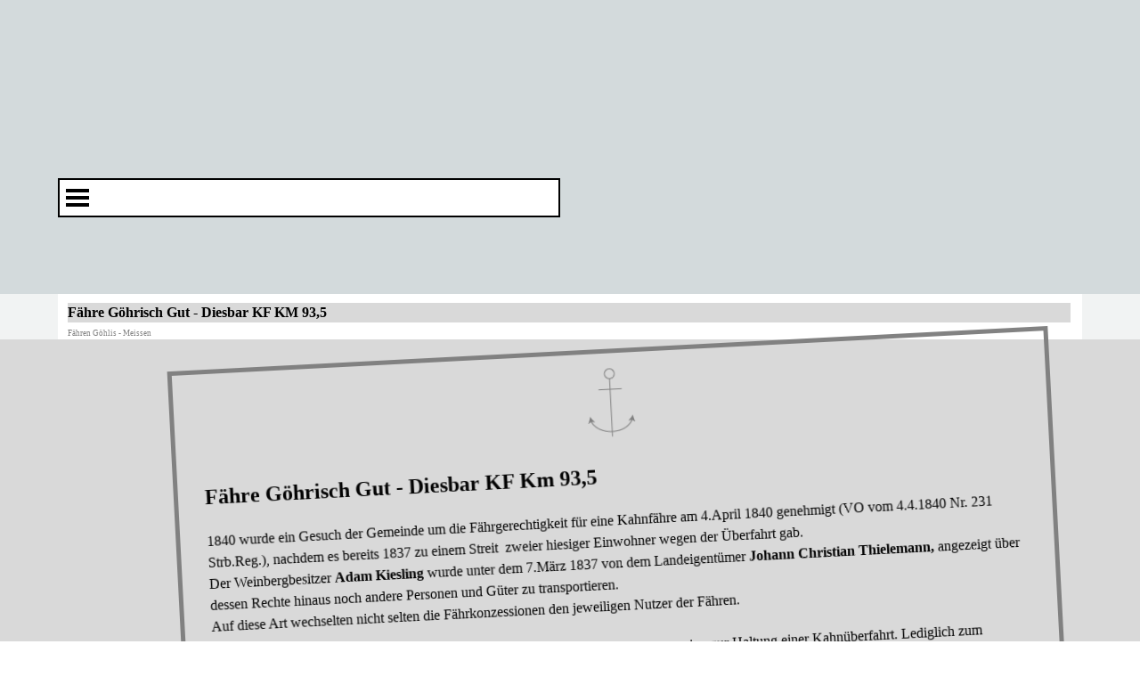

--- FILE ---
content_type: text/html
request_url: https://faehren-der-oberelbe.de/faehre-goehrisch-gut---diesbar-kf-km-93,5.html
body_size: 249848
content:
<!DOCTYPE html><!-- HTML5 -->
<html prefix="og: http://ogp.me/ns#" lang="de-DE" dir="ltr">
	<head>
		<title>Fähre Göhrisch Gut - Diesbar KF KM 93,5 -  Fähren und Schiffahrt  Sachsen und Böhmen und seit März 2019 auch die Fähren der Zschopau und der Mulden</title>
		<meta charset="utf-8" />
		<!--[if IE]><meta http-equiv="ImageToolbar" content="False" /><![endif]-->
		<meta name="author" content="Klaus Stein" />
		<meta name="generator" content="Incomedia WebSite X5 Pro 2025.3.4 - www.websitex5.com" />
		<meta property="og:locale" content="de" />
		<meta property="og:type" content="website" />
		<meta property="og:url" content="https://www.faehren-der-oberelbe.de/faehre-goehrisch-gut---diesbar-kf-km-93,5.html" />
		<meta property="og:title" content="Fähre Göhrisch Gut - Diesbar KF KM 93,5" />
		<meta property="og:site_name" content=" Fähren und Schiffahrt  Sachsen und Böhmen und seit März 2019 auch die Fähren der Zschopau und der Mulden" />
		<meta property="og:image" content="https://www.faehren-der-oberelbe.de/favImage.png" />
		<meta property="og:image:type" content="image/png">
		<meta property="og:image:width" content="955">
		<meta property="og:image:height" content="630">
		<meta property="og:image" content="https://www.faehren-der-oberelbe.de/favImage_small.png" />
		<meta property="og:image:type" content="image/png">
		<meta property="og:image:width" content="400">
		<meta property="og:image:height" content="263">
		<meta name="twitter:card" content="summary_large_image">
		<meta name="viewport" content="width=device-width, initial-scale=1" />
		
		<link rel="stylesheet" href="style/reset.css?2025-3-4-0" media="screen,print" />
		<link rel="stylesheet" href="style/print.css?2025-3-4-0" media="print" />
		<link rel="stylesheet" href="style/style.css?2025-3-4-0" media="screen,print" />
		<link rel="stylesheet" href="style/template.css?2025-3-4-0" media="screen" />
		<link rel="stylesheet" href="pcss/faehre-goehrisch-gut---diesbar-kf-km-93,5.css?2025-3-4-0-639012076576348380" media="screen,print" />
		<script src="res/jquery.js?2025-3-4-0"></script>
		<script src="res/x5engine.js?2025-3-4-0" data-files-version="2025-3-4-0"></script>
		<script>
			window.onload = function(){ checkBrowserCompatibility('Der von Ihnen verwendete Browser unterstützt nicht die die Funktionen, die für die Anzeige dieser Website benötigt werden.','Der von Ihnen verwendete Browser unterstützt möglicherweise nicht die die Funktionen, die für die Anzeige dieser Website benötigt werden.','[1]Browser aktualisieren[/1] oder [2]Vorgang fortsetzen[/2].','http://outdatedbrowser.com/'); };
			x5engine.utils.currentPagePath = 'faehre-goehrisch-gut---diesbar-kf-km-93,5.html';
			x5engine.boot.push(function () { x5engine.imPageToTop.initializeButton({}); });
		</script>
		
	</head>
	<body>
		<div id="imPageExtContainer">
			<div id="imPageIntContainer">
				<a class="screen-reader-only-even-focused" href="#imGoToCont" title="Überspringen Sie das Hauptmenü">Direkt zum Seiteninhalt</a>
				<div id="imHeaderBg"></div>
				<div id="imPage">
					<header id="imHeader">
						
						<div id="imHeaderObjects"><div id="imHeader_imMenuObject_01_wrapper" class="template-object-wrapper"><!-- UNSEARCHABLE --><a id="imHeader_imMenuObject_01_skip_menu" href="#imHeader_imMenuObject_01_after_menu" class="screen-reader-only-even-focused">Menü überspringen</a><div id="imHeader_imMenuObject_01"><nav id="imHeader_imMenuObject_01_container"><button type="button" class="clear-button-style hamburger-button hamburger-component" aria-label="Menü anzeigen"><span class="hamburger-bar"></span><span class="hamburger-bar"></span><span class="hamburger-bar"></span></button><div class="hamburger-menu-background-container hamburger-component">
	<div class="hamburger-menu-background menu-mobile menu-mobile-animated hidden">
		<button type="button" class="clear-button-style hamburger-menu-close-button" aria-label="Schließen"><span aria-hidden="true">&times;</span></button>
	</div>
</div>
<ul class="menu-mobile-animated hidden">
	<li class="imMnMnFirst imPage" data-link-paths=",/index.html,/">
<div class="label-wrapper">
<div class="label-inner-wrapper">
		<a class="label" href="index.html">
Home		</a>
</div>
</div>
	</li><li class="imMnMnMiddle imLevel"><div class="label-wrapper"><div class="label-inner-wrapper"><span class="label">Ebene 3</span><button type="button" class="screen-reader-only clear-button-style toggle-submenu" aria-label="Untermenü anzeigen für Ebene 3" aria-expanded="false" onclick="if ($(this).attr('aria-expanded') == 'true') event.stopImmediatePropagation(); $(this).closest('.imLevel').trigger(jQuery.Event($(this).attr('aria-expanded') == 'false' ? 'mouseenter' : 'mouseleave', { originalEvent: event } ));">▼</button></div></div><ul data-original-position="open-bottom" class="open-bottom" style="" >
	<li class=" imPage" data-link-paths=",/seite-260.html">
<div class="label-wrapper">
<div class="label-inner-wrapper">
		<a class="label" href="seite-260.html">
Seite 260		</a>
</div>
</div>
	</li></ul></li><li class="imMnMnMiddle imPage" data-link-paths=",/impressum.html">
<div class="label-wrapper">
<div class="label-inner-wrapper">
		<a class="label" href="impressum.html">
Impressum		</a>
</div>
</div>
	</li><li class="imMnMnMiddle imPage" data-link-paths=",/kommentarseite.html">
<div class="label-wrapper">
<div class="label-inner-wrapper">
		<a class="label" href="kommentarseite.html">
Kommentarseite		</a>
</div>
</div>
	</li><li class="imMnMnMiddle imPage" data-link-paths=",/wirkungsweise-drei-unterschiedlicher-gierfaehren.html">
<div class="label-wrapper">
<div class="label-inner-wrapper">
		<a class="label" href="wirkungsweise-drei-unterschiedlicher-gierfaehren.html">
Wirkungsweise drei unterschiedlicher Gierfähren		</a>
</div>
</div>
	</li><li class="imMnMnMiddle imLevel"><div class="label-wrapper"><div class="label-inner-wrapper"><span class="label">Fähren von Podebrady -  Usti n.L</span><button type="button" class="screen-reader-only clear-button-style toggle-submenu" aria-label="Untermenü anzeigen für Fähren von Podebrady -  Usti n.L" aria-expanded="false" onclick="if ($(this).attr('aria-expanded') == 'true') event.stopImmediatePropagation(); $(this).closest('.imLevel').trigger(jQuery.Event($(this).attr('aria-expanded') == 'false' ? 'mouseenter' : 'mouseleave', { originalEvent: event } ));">▼</button></div></div><ul data-original-position="open-bottom" class="open-bottom" style="" >
	<li class="imMnMnFirst imPage" data-link-paths=",/privoz-fischerhuette.html">
<div class="label-wrapper">
<div class="label-inner-wrapper">
		<a class="label" href="privoz-fischerhuette.html">
Privoz Fischerhütte		</a>
</div>
</div>
	</li><li class="imMnMnMiddle imPage" data-link-paths=",/privoz-rosice.html">
<div class="label-wrapper">
<div class="label-inner-wrapper">
		<a class="label" href="privoz-rosice.html">
Privoz Rosice		</a>
</div>
</div>
	</li><li class="imMnMnMiddle imPage" data-link-paths=",/privoz-lhotka.html">
<div class="label-wrapper">
<div class="label-inner-wrapper">
		<a class="label" href="privoz-lhotka.html">
Privoz Lhotka		</a>
</div>
</div>
	</li><li class="imMnMnMiddle imPage" data-link-paths=",/privoz-opocinek.html">
<div class="label-wrapper">
<div class="label-inner-wrapper">
		<a class="label" href="privoz-opocinek.html">
Privoz Opocinek		</a>
</div>
</div>
	</li><li class="imMnMnMiddle imPage" data-link-paths=",/privoz-melice.html">
<div class="label-wrapper">
<div class="label-inner-wrapper">
		<a class="label" href="privoz-melice.html">
Privoz Melice		</a>
</div>
</div>
	</li><li class="imMnMnMiddle imPage" data-link-paths=",/privoz-lohenice.html">
<div class="label-wrapper">
<div class="label-inner-wrapper">
		<a class="label" href="privoz-lohenice.html">
Privoz Lohenice		</a>
</div>
</div>
	</li><li class="imMnMnMiddle imPage" data-link-paths=",/privoz-prelouc-1.html">
<div class="label-wrapper">
<div class="label-inner-wrapper">
		<a class="label" href="privoz-prelouc-1.html">
Privoz Prelouc 1		</a>
</div>
</div>
	</li><li class="imMnMnMiddle imPage" data-link-paths=",/privoz-prelouc-2.html">
<div class="label-wrapper">
<div class="label-inner-wrapper">
		<a class="label" href="privoz-prelouc-2.html">
Privoz Prelouc 2		</a>
</div>
</div>
	</li><li class="imMnMnMiddle imPage" data-link-paths=",/privoz-semin.html">
<div class="label-wrapper">
<div class="label-inner-wrapper">
		<a class="label" href="privoz-semin.html">
Privoz Semin		</a>
</div>
</div>
	</li><li class="imMnMnMiddle imPage" data-link-paths=",/privoz-rzetziani.html">
<div class="label-wrapper">
<div class="label-inner-wrapper">
		<a class="label" href="privoz-rzetziani.html">
Privoz Rzetziani		</a>
</div>
</div>
	</li><li class="imMnMnMiddle imPage" data-link-paths=",/privoz-telcic.html">
<div class="label-wrapper">
<div class="label-inner-wrapper">
		<a class="label" href="privoz-telcic.html">
Privoz Telcic		</a>
</div>
</div>
	</li><li class="imMnMnMiddle imPage" data-link-paths=",/privoz-kojice.html">
<div class="label-wrapper">
<div class="label-inner-wrapper">
		<a class="label" href="privoz-kojice.html">
Privoz Kojice		</a>
</div>
</div>
	</li><li class="imMnMnMiddle imPage" data-link-paths=",/privoz-elbeteinitz-vinaritze.html">
<div class="label-wrapper">
<div class="label-inner-wrapper">
		<a class="label" href="privoz-elbeteinitz-vinaritze.html">
Privoz ElbeTeinitz Vinaritze		</a>
</div>
</div>
	</li><li class="imMnMnMiddle imPage" data-link-paths=",/privoz-welletau.html">
<div class="label-wrapper">
<div class="label-inner-wrapper">
		<a class="label" href="privoz-welletau.html">
Privoz Welletau		</a>
</div>
</div>
	</li><li class="imMnMnMiddle imPage" data-link-paths=",/privoz-kolin.html">
<div class="label-wrapper">
<div class="label-inner-wrapper">
		<a class="label" href="privoz-kolin.html">
Privoz Kolin		</a>
</div>
</div>
	</li><li class="imMnMnMiddle imPage" data-link-paths=",/privoz-osecek.html">
<div class="label-wrapper">
<div class="label-inner-wrapper">
		<a class="label" href="privoz-osecek.html">
Privoz Osecek		</a>
</div>
</div>
	</li><li class="imMnMnMiddle imPage" data-link-paths=",/privoz-podebrady.html">
<div class="label-wrapper">
<div class="label-inner-wrapper">
		<a class="label" href="privoz-podebrady.html">
Privoz Podebrady		</a>
</div>
</div>
	</li><li class="imMnMnMiddle imPage" data-link-paths=",/privoz-zbozi-male.html">
<div class="label-wrapper">
<div class="label-inner-wrapper">
		<a class="label" href="privoz-zbozi-male.html">
Privoz Zbozi Male		</a>
</div>
</div>
	</li><li class="imMnMnMiddle imPage" data-link-paths=",/privoz-kovanice.html">
<div class="label-wrapper">
<div class="label-inner-wrapper">
		<a class="label" href="privoz-kovanice.html">
Privoz Kovanice		</a>
</div>
</div>
	</li><li class="imMnMnMiddle imPage" data-link-paths=",/privoz-drahelnice.html">
<div class="label-wrapper">
<div class="label-inner-wrapper">
		<a class="label" href="privoz-drahelnice.html">
Privoz Drahelnice		</a>
</div>
</div>
	</li><li class="imMnMnMiddle imPage" data-link-paths="|/privoz-kostomlaty---kostomlaty--km-891,6.html">
<div class="label-wrapper">
<div class="label-inner-wrapper">
		<a class="label" href="privoz-kostomlaty---kostomlaty--km-891,6.html">
Privoz Kostomlaty - Kostomlaty  Km 891,6		</a>
</div>
</div>
	</li><li class="imMnMnMiddle imPage" data-link-paths="|/privoz-doubrava---doubrava-km-889,3.html">
<div class="label-wrapper">
<div class="label-inner-wrapper">
		<a class="label" href="privoz-doubrava---doubrava-km-889,3.html">
Privoz Doubrava - Doubrava Km 889,3		</a>
</div>
</div>
	</li><li class="imMnMnMiddle imPage" data-link-paths=",/privoz-hradistko.html">
<div class="label-wrapper">
<div class="label-inner-wrapper">
		<a class="label" href="privoz-hradistko.html">
Privoz Hradistko		</a>
</div>
</div>
	</li><li class="imMnMnMiddle imPage" data-link-paths=",/privoz-lysa-nad-labem.html">
<div class="label-wrapper">
<div class="label-inner-wrapper">
		<a class="label" href="privoz-lysa-nad-labem.html">
Privoz Lysa nad Labem		</a>
</div>
</div>
	</li><li class="imMnMnMiddle imPage" data-link-paths="|/privoz-celakovice---celakovice--km-873,5.html">
<div class="label-wrapper">
<div class="label-inner-wrapper">
		<a class="label" href="privoz-celakovice---celakovice--km-873,5.html">
Privoz Celakovice - Celakovice  Km 873,5		</a>
</div>
</div>
	</li><li class="imMnMnMiddle imPage" data-link-paths=",/privoz-karany.html">
<div class="label-wrapper">
<div class="label-inner-wrapper">
		<a class="label" href="privoz-karany.html">
Privoz Karany		</a>
</div>
</div>
	</li><li class="imMnMnMiddle imPage" data-link-paths="|/privoz-lazne-tousen---karany-km-869,5.html">
<div class="label-wrapper">
<div class="label-inner-wrapper">
		<a class="label" href="privoz-lazne-tousen---karany-km-869,5.html">
Privoz Lazne Tousen - Karany Km 869,5		</a>
</div>
</div>
	</li><li class="imMnMnMiddle imPage" data-link-paths=",/privoz-zap-nova-vestecy.html">
<div class="label-wrapper">
<div class="label-inner-wrapper">
		<a class="label" href="privoz-zap-nova-vestecy.html">
Privoz Zap Nova Vestecy		</a>
</div>
</div>
	</li><li class="imMnMnMiddle imPage" data-link-paths=",/privoz-brandis-nad-labem.html">
<div class="label-wrapper">
<div class="label-inner-wrapper">
		<a class="label" href="privoz-brandis-nad-labem.html">
Privoz Brandis nad Labem		</a>
</div>
</div>
	</li><li class="imMnMnMiddle imPage" data-link-paths=",/privoz-krenek.html">
<div class="label-wrapper">
<div class="label-inner-wrapper">
		<a class="label" href="privoz-krenek.html">
Privoz Krenek		</a>
</div>
</div>
	</li><li class="imMnMnMiddle imPage" data-link-paths=",/privoz-rudec.html">
<div class="label-wrapper">
<div class="label-inner-wrapper">
		<a class="label" href="privoz-rudec.html">
Privoz Rudec		</a>
</div>
</div>
	</li><li class="imMnMnMiddle imPage" data-link-paths=",/privoz-jirin-1.html">
<div class="label-wrapper">
<div class="label-inner-wrapper">
		<a class="label" href="privoz-jirin-1.html">
Privoz Jirin 1		</a>
</div>
</div>
	</li><li class="imMnMnMiddle imPage" data-link-paths=",/privoz-jirin-2.html">
<div class="label-wrapper">
<div class="label-inner-wrapper">
		<a class="label" href="privoz-jirin-2.html">
Privoz Jirin 2		</a>
</div>
</div>
	</li><li class="imMnMnMiddle imPage" data-link-paths=",/privoz-lobkowitz.html">
<div class="label-wrapper">
<div class="label-inner-wrapper">
		<a class="label" href="privoz-lobkowitz.html">
Privoz Lobkowitz		</a>
</div>
</div>
	</li><li class="imMnMnMiddle imPage" data-link-paths=",/privoz-hadik.html">
<div class="label-wrapper">
<div class="label-inner-wrapper">
		<a class="label" href="privoz-hadik.html">
Privoz Hadik		</a>
</div>
</div>
	</li><li class="imMnMnMiddle imPage" data-link-paths=",/privoz-melnik.html">
<div class="label-wrapper">
<div class="label-inner-wrapper">
		<a class="label" href="privoz-melnik.html">
Privoz Melnik		</a>
</div>
</div>
	</li><li class="imMnMnMiddle imPage" data-link-paths=",/privoz-brozanek.html">
<div class="label-wrapper">
<div class="label-inner-wrapper">
		<a class="label" href="privoz-brozanek.html">
Privoz Brozanek		</a>
</div>
</div>
	</li><li class="imMnMnMiddle imPage" data-link-paths=",/privoz-neratovice-1.html">
<div class="label-wrapper">
<div class="label-inner-wrapper">
		<a class="label" href="privoz-neratovice-1.html">
Privoz Neratovice 1		</a>
</div>
</div>
	</li><li class="imMnMnMiddle imLevel"><div class="label-wrapper"><div class="label-inner-wrapper"><span class="label">Privoz Neratovice 2</span></div></div></li><li class="imMnMnMiddle imPage" data-link-paths=",/privoz-lisau-littal.html">
<div class="label-wrapper">
<div class="label-inner-wrapper">
		<a class="label" href="privoz-lisau-littal.html">
Privoz Lisau Littal		</a>
</div>
</div>
	</li><li class="imMnMnMiddle imPage" data-link-paths=",/privoz-certover-ueberfahrt.html">
<div class="label-wrapper">
<div class="label-inner-wrapper">
		<a class="label" href="privoz-certover-ueberfahrt.html">
Privoz Certover Überfahrt		</a>
</div>
</div>
	</li><li class="imMnMnMiddle imPage" data-link-paths="|/privoz-ober-polcap---poceplice--wf--km-825,0.html">
<div class="label-wrapper">
<div class="label-inner-wrapper">
		<a class="label" href="privoz-ober-polcap---poceplice--wf--km-825,0.html">
Privoz Ober Polcap - Poceplice  WF  Km 825,0		</a>
</div>
</div>
	</li><li class="imMnMnMiddle imPage" data-link-paths="|/privoz-wegstaedl---hnevice-wf--km-822,5.html">
<div class="label-wrapper">
<div class="label-inner-wrapper">
		<a class="label" href="privoz-wegstaedl---hnevice-wf--km-822,5.html">
Privoz Wegstaedl - Hnevice WF  Km 822,5		</a>
</div>
</div>
	</li><li class="imMnMnMiddle imPage" data-link-paths=",/lodmlyn-steti.html">
<div class="label-wrapper">
<div class="label-inner-wrapper">
		<a class="label" href="lodmlyn-steti.html">
Lodmlyn Steti		</a>
</div>
</div>
	</li><li class="imMnMnMiddle imPage" data-link-paths=",/privoz-kozlowy.html">
<div class="label-wrapper">
<div class="label-inner-wrapper">
		<a class="label" href="privoz-kozlowy.html">
Privoz Kozlowy		</a>
</div>
</div>
	</li><li class="imMnMnMiddle imPage" data-link-paths="|/privoz-kyschkowitz---za-hajem--kf--km-813,5.html">
<div class="label-wrapper">
<div class="label-inner-wrapper">
		<a class="label" href="privoz-kyschkowitz---za-hajem--kf--km-813,5.html">
Privoz Kyschkowitz - Za Hajem  KF  Km 813,5		</a>
</div>
</div>
	</li><li class="imMnMnMiddle imPage" data-link-paths="|/privoz-raudnitz---raudnitz---we--km-810,2.html">
<div class="label-wrapper">
<div class="label-inner-wrapper">
		<a class="label" href="privoz-raudnitz---raudnitz---we--km-810,2.html">
Privoz Raudnitz - Raudnitz   WE  Km 810,2		</a>
</div>
</div>
	</li><li class="imMnMnMiddle imPage" data-link-paths=",/lodny-myln-cernoves.html">
<div class="label-wrapper">
<div class="label-inner-wrapper">
		<a class="label" href="lodny-myln-cernoves.html">
Lodny Myln Cernoves		</a>
</div>
</div>
	</li><li class="imMnMnMiddle imPage" data-link-paths=",/privoz-cernoves.html">
<div class="label-wrapper">
<div class="label-inner-wrapper">
		<a class="label" href="privoz-cernoves.html">
Privoz Cernoves		</a>
</div>
</div>
	</li><li class="imMnMnMiddle imPage" data-link-paths=",/privoz-hrobetz.html">
<div class="label-wrapper">
<div class="label-inner-wrapper">
		<a class="label" href="privoz-hrobetz.html">
Privoz Hrobetz		</a>
</div>
</div>
	</li><li class="imMnMnMiddle imPage" data-link-paths=",/privoz-liboteinitz-launken.html">
<div class="label-wrapper">
<div class="label-inner-wrapper">
		<a class="label" href="privoz-liboteinitz-launken.html">
Privoz Liboteinitz Launken		</a>
</div>
</div>
	</li><li class="imMnMnMiddle imPage" data-link-paths="|/privoz-nucniky---nucnice-km-800,0.html">
<div class="label-wrapper">
<div class="label-inner-wrapper">
		<a class="label" href="privoz-nucniky---nucnice-km-800,0.html">
Privoz Nucniky - Nucnice Km 800,0		</a>
</div>
</div>
	</li><li class="imMnMnMiddle imPage" data-link-paths="|/privoz-krzeschwitz-kf--km-798,0.html">
<div class="label-wrapper">
<div class="label-inner-wrapper">
		<a class="label" href="privoz-krzeschwitz-kf--km-798,0.html">
Privoz Krzeschwitz KF  Km 798,0		</a>
</div>
</div>
	</li><li class="imMnMnMiddle imPage" data-link-paths="|/privoz-praskowitz---libochowan-wf-km--778,8.html">
<div class="label-wrapper">
<div class="label-inner-wrapper">
		<a class="label" href="privoz-praskowitz---libochowan-wf-km--778,8.html">
Privoz Praskowitz - Libochowan WF Km  778,8		</a>
</div>
</div>
	</li><li class="imMnMnMiddle imPage" data-link-paths="|/privoz-chvalovice---velke-zbozi-km-901,5.html">
<div class="label-wrapper">
<div class="label-inner-wrapper">
		<a class="label" href="privoz-chvalovice---velke-zbozi-km-901,5.html">
Privoz Chvalovice - velke zbozi Km 901,5		</a>
</div>
</div>
	</li><li class="imMnMnMiddle imPage" data-link-paths="|/privoz-nymburk---nymburg-km-895,8.html">
<div class="label-wrapper">
<div class="label-inner-wrapper">
		<a class="label" href="privoz-nymburk---nymburg-km-895,8.html">
Privoz Nymburk - Nymburg Km 895,8		</a>
</div>
</div>
	</li><li class="imMnMnMiddle imPage" data-link-paths="|/privoz-sedlicanky---bysicky-km-875,0.html">
<div class="label-wrapper">
<div class="label-inner-wrapper">
		<a class="label" href="privoz-sedlicanky---bysicky-km-875,0.html">
Privoz Sedlicanky - Bysicky Km 875,0		</a>
</div>
</div>
	</li><li class="imMnMnMiddle imPage" data-link-paths="|/km-869,1-rechts-muendet-der-flusz-jizera.html">
<div class="label-wrapper">
<div class="label-inner-wrapper">
		<a class="label" href="km-869,1-rechts-muendet-der-flusz-jizera.html">
Km 869,1 rechts mündet der Fluß Jizera		</a>
</div>
</div>
	</li><li class="imMnMnMiddle imPage" data-link-paths=",/privoz-stephan.html">
<div class="label-wrapper">
<div class="label-inner-wrapper">
		<a class="label" href="privoz-stephan.html">
Privoz Stephan		</a>
</div>
</div>
	</li><li class="imMnMnMiddle imPage" data-link-paths="|/privoz-krivenice---melnik--km-837,0.html">
<div class="label-wrapper">
<div class="label-inner-wrapper">
		<a class="label" href="privoz-krivenice---melnik--km-837,0.html">
Privoz Krivenice - Melnik  Km 837,0		</a>
</div>
</div>
	</li><li class="imMnMnMiddle imPage" data-link-paths=",/lodny-myln-pocaply.html">
<div class="label-wrapper">
<div class="label-inner-wrapper">
		<a class="label" href="lodny-myln-pocaply.html">
Lodny Myln Pocaply		</a>
</div>
</div>
	</li><li class="imMnMnMiddle imPage" data-link-paths="|/privoz-liboteinitz---lounky-kf-km-803,0.html">
<div class="label-wrapper">
<div class="label-inner-wrapper">
		<a class="label" href="privoz-liboteinitz---lounky-kf-km-803,0.html">
Privoz Liboteinitz - Lounky KF Km 803,0		</a>
</div>
</div>
	</li><li class="imMnMnMiddle imPage" data-link-paths="|/privoz-unter-poolcap---treboutice-kf--km-797,0.html">
<div class="label-wrapper">
<div class="label-inner-wrapper">
		<a class="label" href="privoz-unter-poolcap---treboutice-kf--km-797,0.html">
Privoz Unter-Poolcap - Treboutice KF  Km 797,0		</a>
</div>
</div>
	</li><li class="imMnMnMiddle imPage" data-link-paths="|/privoz-boehm.kopist-kf--km-794,4.html">
<div class="label-wrapper">
<div class="label-inner-wrapper">
		<a class="label" href="privoz-boehm.kopist-kf--km-794,4.html">
Privoz Boehm.Kopist KF  Km 794,4		</a>
</div>
</div>
	</li><li class="imMnMnMiddle imPage" data-link-paths="|/muendung-der-eger--km-792,5.html">
<div class="label-wrapper">
<div class="label-inner-wrapper">
		<a class="label" href="muendung-der-eger--km-792,5.html">
Mündung der Eger  Km 792,5		</a>
</div>
</div>
	</li><li class="imMnMnMiddle imPage" data-link-paths="|/privoz-prosnik-kf--km-788,0.html">
<div class="label-wrapper">
<div class="label-inner-wrapper">
		<a class="label" href="privoz-prosnik-kf--km-788,0.html">
Privoz Prosnik KF  Km 788,0		</a>
</div>
</div>
	</li><li class="imMnMnMiddle imLevel"><div class="label-wrapper"><div class="label-inner-wrapper"><span class="label">Privoz Lovosice - Usti</span></div></div></li><li class="imMnMnMiddle imPage" data-link-paths="|/privoz-lovositz--zamek--pistany-wf-km-786,5.html">
<div class="label-wrapper">
<div class="label-inner-wrapper">
		<a class="label" href="privoz-lovositz--zamek--pistany-wf-km-786,5.html">
Privoz Lovositz (zamek)-Pistany WF Km 786,5		</a>
</div>
</div>
	</li><li class="imMnMnMiddle imPage" data-link-paths=",/lodni-mlyn--lovositz-1.html">
<div class="label-wrapper">
<div class="label-inner-wrapper">
		<a class="label" href="lodni-mlyn--lovositz-1.html">
Lodní mlýn  Lovositz		</a>
</div>
</div>
	</li><li class="imMnMnMiddle imPage" data-link-paths=",/lodni-mlyn--lovositz.html">
<div class="label-wrapper">
<div class="label-inner-wrapper">
		<a class="label" href="lodni-mlyn--lovositz.html">
Lodní mlýn  Lovositz		</a>
</div>
</div>
	</li><li class="imMnMnMiddle imPage" data-link-paths=",/lodni-mlyn--lhotka-.html">
<div class="label-wrapper">
<div class="label-inner-wrapper">
		<a class="label" href="lodni-mlyn--lhotka-.html">
Lodní mlýn  Lhotka 		</a>
</div>
</div>
	</li><li class="imMnMnMiddle imPage" data-link-paths=",/stavba-lodi-lhotka-nad-labem.html">
<div class="label-wrapper">
<div class="label-inner-wrapper">
		<a class="label" href="stavba-lodi-lhotka-nad-labem.html">
stavba lodí Lhotka nad Labem		</a>
</div>
</div>
	</li><li class="imMnMnMiddle imPage" data-link-paths="|/privoz-velke-zernoseky-male-zernoseky-kf-km-783,15.html">
<div class="label-wrapper">
<div class="label-inner-wrapper">
		<a class="label" href="privoz-velke-zernoseky-male-zernoseky-kf-km-783,15.html">
Privoz Velke Zernoseky-Male Zernoseky KF Km 783,15		</a>
</div>
</div>
	</li><li class="imMnMnMiddle imPage" data-link-paths=",/lodni-mlyn-zernoseky.html">
<div class="label-wrapper">
<div class="label-inner-wrapper">
		<a class="label" href="lodni-mlyn-zernoseky.html">
Lodní mlýn Zernoseky		</a>
</div>
</div>
	</li><li class="imMnMnMiddle imPage" data-link-paths=",/lodni-mlyn-libochovan.html">
<div class="label-wrapper">
<div class="label-inner-wrapper">
		<a class="label" href="lodni-mlyn-libochovan.html">
Lodní mlýn Libochovan		</a>
</div>
</div>
	</li><li class="imMnMnMiddle imPage" data-link-paths="|/privoz-salesi-zirkowitz-kf-km--776,5.html">
<div class="label-wrapper">
<div class="label-inner-wrapper">
		<a class="label" href="privoz-salesi-zirkowitz-kf-km--776,5.html">
Privoz Salesi-Zirkowitz KF Km  776,5		</a>
</div>
</div>
	</li><li class="imMnMnMiddle imPage" data-link-paths=",/lodni-mlyn-salesi.html">
<div class="label-wrapper">
<div class="label-inner-wrapper">
		<a class="label" href="lodni-mlyn-salesi.html">
Lodní mlýn Salesi		</a>
</div>
</div>
	</li><li class="imMnMnMiddle imPage" data-link-paths="|/-privoz-salesi-sebusin-wf-km--774,0.html">
<div class="label-wrapper">
<div class="label-inner-wrapper">
		<a class="label" href="-privoz-salesi-sebusin-wf-km--774,0.html">
 Privoz Salesi-Sebusin WF Km  774,0		</a>
</div>
</div>
	</li><li class="imMnMnMiddle imPage" data-link-paths=",/lodni-mlyn-st-ekov.html">
<div class="label-wrapper">
<div class="label-inner-wrapper">
		<a class="label" href="lodni-mlyn-st-ekov.html">
Lodní mlýn Střekov		</a>
</div>
</div>
	</li><li class="imMnMnMiddle imPage" data-link-paths="|/privoz-wannov-strekov-dfkm-768,0.html">
<div class="label-wrapper">
<div class="label-inner-wrapper">
		<a class="label" href="privoz-wannov-strekov-dfkm-768,0.html">
Privoz Wannov-Strekov DFKm 768,0		</a>
</div>
</div>
	</li><li class="imMnMnMiddle imPage" data-link-paths="|/privoz-ferdinandshoehe-strekov-dfkm-766,5.html">
<div class="label-wrapper">
<div class="label-inner-wrapper">
		<a class="label" href="privoz-ferdinandshoehe-strekov-dfkm-766,5.html">
Privoz Ferdinandshöhe-Strekov DFKm 766,5		</a>
</div>
</div>
	</li><li class="imMnMnMiddle imPage" data-link-paths=",/lo-a-sky-misto-usti-zentrum-heinrich.html">
<div class="label-wrapper">
<div class="label-inner-wrapper">
		<a class="label" href="lo-a-sky-misto-usti-zentrum-heinrich.html">
Loďařský místo Usti Zentrum Heinrich		</a>
</div>
</div>
	</li><li class="imMnMnMiddle imPage" data-link-paths=",/lo-a-sky-misto-usti-krammel-.html">
<div class="label-wrapper">
<div class="label-inner-wrapper">
		<a class="label" href="lo-a-sky-misto-usti-krammel-.html">
Loďařský místo Usti Krammel 		</a>
</div>
</div>
	</li><li class="imMnMnMiddle imPage" data-link-paths=",/lodni-mlyn-kramoly.html">
<div class="label-wrapper">
<div class="label-inner-wrapper">
		<a class="label" href="lodni-mlyn-kramoly.html">
Lodní mlýn Kramoly		</a>
</div>
</div>
	</li><li class="imMnMnMiddle imPage" data-link-paths="|/privoz-aussig-krammel-d.f-km-764,5.html">
<div class="label-wrapper">
<div class="label-inner-wrapper">
		<a class="label" href="privoz-aussig-krammel-d.f-km-764,5.html">
Privoz Aussig-Krammel D.F Km 764,5		</a>
</div>
</div>
	</li><li class="imMnMnMiddle imPage" data-link-paths=",/p-istav-usti-nad-labem.html">
<div class="label-wrapper">
<div class="label-inner-wrapper">
		<a class="label" href="p-istav-usti-nad-labem.html">
Přístav Usti nad Labem		</a>
</div>
</div>
	</li><li class="imMnMnLast imPage" data-link-paths=",/lo-a-sky-misto-usti-heinrich.html">
<div class="label-wrapper">
<div class="label-inner-wrapper">
		<a class="label" href="lo-a-sky-misto-usti-heinrich.html">
Loďařský místo Usti Heinrich		</a>
</div>
</div>
	</li></ul></li><li class="imMnMnMiddle imLevel"><div class="label-wrapper"><div class="label-inner-wrapper"><span class="label">Faehren von Topkowitz - Schönpriesen</span><button type="button" class="screen-reader-only clear-button-style toggle-submenu" aria-label="Untermenü anzeigen für Faehren von Topkowitz - Schönpriesen" aria-expanded="false" onclick="if ($(this).attr('aria-expanded') == 'true') event.stopImmediatePropagation(); $(this).closest('.imLevel').trigger(jQuery.Event($(this).attr('aria-expanded') == 'false' ? 'mouseenter' : 'mouseleave', { originalEvent: event } ));">▼</button></div></div><ul data-original-position="open-bottom" class="open-bottom" style="" >
	<li class="imMnMnFirst imPage" data-link-paths="|/privoz--schoenpriesen---osinky--d.f.--km-762,7.html">
<div class="label-wrapper">
<div class="label-inner-wrapper">
		<a class="label" href="privoz--schoenpriesen---osinky--d.f.--km-762,7.html">
Privoz  Schönpriesen - Osinky  D.F.  KM 762,7		</a>
</div>
</div>
	</li><li class="imMnMnMiddle imPage" data-link-paths=",/p-istav-krasne-brezno.html">
<div class="label-wrapper">
<div class="label-inner-wrapper">
		<a class="label" href="p-istav-krasne-brezno.html">
Přístav Krasne Brezno		</a>
</div>
</div>
	</li><li class="imMnMnMiddle imPage" data-link-paths=",/lo-a-sky-misto-krasne-brezno-josef-pecher.html">
<div class="label-wrapper">
<div class="label-inner-wrapper">
		<a class="label" href="lo-a-sky-misto-krasne-brezno-josef-pecher.html">
Loďařský místo Krasne Brezno Josef Pecher		</a>
</div>
</div>
	</li><li class="imMnMnMiddle imPage" data-link-paths="|/privoz-nestomitz---schwaden-wf-km-761,1.html">
<div class="label-wrapper">
<div class="label-inner-wrapper">
		<a class="label" href="privoz-nestomitz---schwaden-wf-km-761,1.html">
Privoz Nestomitz - Schwaden WF Km 761,1		</a>
</div>
</div>
	</li><li class="imMnMnMiddle imPage" data-link-paths=",/lo-a-sky-misto-nestemice-anton-franz.html">
<div class="label-wrapper">
<div class="label-inner-wrapper">
		<a class="label" href="lo-a-sky-misto-nestemice-anton-franz.html">
Loďařský místo Nestemice Anton Franz		</a>
</div>
</div>
	</li><li class="imMnMnMiddle imPage" data-link-paths=",/lo-a-sky-misto-nestemice-emanuel-struppe.html">
<div class="label-wrapper">
<div class="label-inner-wrapper">
		<a class="label" href="lo-a-sky-misto-nestemice-emanuel-struppe.html">
Loďařský místo Nestemice Emanuel Struppe		</a>
</div>
</div>
	</li><li class="imMnMnMiddle imPage" data-link-paths=",/lo-a-sky-misto-svadov-josef-huebner.html">
<div class="label-wrapper">
<div class="label-inner-wrapper">
		<a class="label" href="lo-a-sky-misto-svadov-josef-huebner.html">
Loďařský místo Svadov Josef Hübner		</a>
</div>
</div>
	</li><li class="imMnMnMiddle imPage" data-link-paths="|/privoz-wesseln---waltirsche--k.f.km-758,9.html">
<div class="label-wrapper">
<div class="label-inner-wrapper">
		<a class="label" href="privoz-wesseln---waltirsche--k.f.km-758,9.html">
Privoz Wesseln - Waltirsche  K.F.Km 758,9		</a>
</div>
</div>
	</li><li class="imMnMnMiddle imPage" data-link-paths=",/lo-a-sky-misto-waltirsche-anton-thiele.html">
<div class="label-wrapper">
<div class="label-inner-wrapper">
		<a class="label" href="lo-a-sky-misto-waltirsche-anton-thiele.html">
Loďařský místo Waltirsche Anton Thiele		</a>
</div>
</div>
	</li><li class="imMnMnMiddle imPage" data-link-paths=",/lo-a-sky-misto-veseli-anton-doranth.html">
<div class="label-wrapper">
<div class="label-inner-wrapper">
		<a class="label" href="lo-a-sky-misto-veseli-anton-doranth.html">
Loďařský místo Veseli Anton Doranth		</a>
</div>
</div>
	</li><li class="imMnMnMiddle imPage" data-link-paths=",/lo-a-sky-misto-velke-b-ezno-eustachius-richter.html">
<div class="label-wrapper">
<div class="label-inner-wrapper">
		<a class="label" href="lo-a-sky-misto-velke-b-ezno-eustachius-richter.html">
Loďařský místo Velké Březno Eustachius Richter		</a>
</div>
</div>
	</li><li class="imMnMnMiddle imPage" data-link-paths="|/privoz--nestedice---gr.-priesen-kf-km-757,1.html">
<div class="label-wrapper">
<div class="label-inner-wrapper">
		<a class="label" href="privoz--nestedice---gr.-priesen-kf-km-757,1.html">
Privoz  Nestedice - Gr. Priesen KF Km 757,1		</a>
</div>
</div>
	</li><li class="imMnMnMiddle imPage" data-link-paths=",/lo-a-sky-misto-nest-dice.html">
<div class="label-wrapper">
<div class="label-inner-wrapper">
		<a class="label" href="lo-a-sky-misto-nest-dice.html">
Loďařský místo Neštědice		</a>
</div>
</div>
	</li><li class="imMnMnMiddle imPage" data-link-paths=",/lo-a-sky-misto-male-brezno-franz-hietel.html">
<div class="label-wrapper">
<div class="label-inner-wrapper">
		<a class="label" href="lo-a-sky-misto-male-brezno-franz-hietel.html">
Loďařský místo Male Brezno Franz Hietel		</a>
</div>
</div>
	</li><li class="imMnMnMiddle imPage" data-link-paths=",/lo-a-sky-misto-velke-brezno-eustachius-richter.html">
<div class="label-wrapper">
<div class="label-inner-wrapper">
		<a class="label" href="lo-a-sky-misto-velke-brezno-eustachius-richter.html">
Loďařský místo Velke Brezno Eustachius Richter		</a>
</div>
</div>
	</li><li class="imMnMnMiddle imPage" data-link-paths="|/privoz-rongstock---pschuera-k.f.km-752,6.html">
<div class="label-wrapper">
<div class="label-inner-wrapper">
		<a class="label" href="privoz-rongstock---pschuera-k.f.km-752,6.html">
Privoz Rongstock - Pschüra K.F.Km 752,6		</a>
</div>
</div>
	</li><li class="imMnMnMiddle imPage" data-link-paths=",/lo-a-sky-misto-prerov-josef-u.-wenzel-pechanz.html">
<div class="label-wrapper">
<div class="label-inner-wrapper">
		<a class="label" href="lo-a-sky-misto-prerov-josef-u.-wenzel-pechanz.html">
Loďařský místo Prerov Josef u. Wenzel Pechanz		</a>
</div>
</div>
	</li><li class="imMnMnMiddle imPage" data-link-paths=",/lo-a-sky-misto-techlovice-gebr.-schroeder.html">
<div class="label-wrapper">
<div class="label-inner-wrapper">
		<a class="label" href="lo-a-sky-misto-techlovice-gebr.-schroeder.html">
Loďařský místo Techlovice Gebr. Schröder		</a>
</div>
</div>
	</li><li class="imMnMnMiddle imPage" data-link-paths=",/lo-a-sky-misto-dobkovice-knorre---sohn.html">
<div class="label-wrapper">
<div class="label-inner-wrapper">
		<a class="label" href="lo-a-sky-misto-dobkovice-knorre---sohn.html">
Loďařský místo Dobkovice Knorre &amp; Sohn		</a>
</div>
</div>
	</li><li class="imMnMnLast imPage" data-link-paths="|/pricoz-dubkovice---predni-lhota-kf-km-750,5.html">
<div class="label-wrapper">
<div class="label-inner-wrapper">
		<a class="label" href="pricoz-dubkovice---predni-lhota-kf-km-750,5.html">
Pricoz Dubkovice - Predni Lhota KF Km 750,5		</a>
</div>
</div>
	</li></ul></li><li class="imMnMnMiddle imLevel"><div class="label-wrapper"><div class="label-inner-wrapper"><span class="label">Fähren vom deutschen  Km 0 - Kartitz</span></div></div></li><li class="imMnMnMiddle imPage" data-link-paths="|/privoz-kartitz-neschwitz-w.f.km-747,5.html">
<div class="label-wrapper">
<div class="label-inner-wrapper">
		<a class="label" href="privoz-kartitz-neschwitz-w.f.km-747,5.html">
Privoz Kartitz-Neschwitz W.F.KM 747,5		</a>
</div>
</div>
	</li><li class="imMnMnMiddle imPage" data-link-paths=",/stavba-lodi-boletice-nad-labem-john-.html">
<div class="label-wrapper">
<div class="label-inner-wrapper">
		<a class="label" href="stavba-lodi-boletice-nad-labem-john-.html">
Stavba lodí Boletice nad Labem John 		</a>
</div>
</div>
	</li><li class="imMnMnMiddle imPage" data-link-paths=",/stavba-lodi-boletice-nad-labem-rasche.html">
<div class="label-wrapper">
<div class="label-inner-wrapper">
		<a class="label" href="stavba-lodi-boletice-nad-labem-rasche.html">
Stavba lodí Boletice nad Labem Rasche		</a>
</div>
</div>
	</li><li class="imMnMnMiddle imPage" data-link-paths="|/privoc-wilsdorf-politz-wf-km--746,1------------.html">
<div class="label-wrapper">
<div class="label-inner-wrapper">
		<a class="label" href="privoc-wilsdorf-politz-wf-km--746,1------------.html">
Privoc Wilsdorf-Politz WF Km  746,1            		</a>
</div>
</div>
	</li><li class="imMnMnMiddle imPage" data-link-paths="|/privoz-krochwitz-krischwitz--df-km-745,0.html">
<div class="label-wrapper">
<div class="label-inner-wrapper">
		<a class="label" href="privoz-krochwitz-krischwitz--df-km-745,0.html">
Privoz Krochwitz-Krischwitz  DF Km 745,0		</a>
</div>
</div>
	</li><li class="imMnMnMiddle imPage" data-link-paths=",/stavba-lodi-krochwitz.html">
<div class="label-wrapper">
<div class="label-inner-wrapper">
		<a class="label" href="stavba-lodi-krochwitz.html">
Stavba lodí Krochwitz		</a>
</div>
</div>
	</li><li class="imMnMnMiddle imPage" data-link-paths="|/privoc-zelenice-kresice-df-km-744,5.html">
<div class="label-wrapper">
<div class="label-inner-wrapper">
		<a class="label" href="privoc-zelenice-kresice-df-km-744,5.html">
Privoc Zelenice-Kresice DF Km 744,5		</a>
</div>
</div>
	</li><li class="imMnMnMiddle imPage" data-link-paths="|/privoz-mirabell-rozbelesy-df-km-741,8.html">
<div class="label-wrapper">
<div class="label-inner-wrapper">
		<a class="label" href="privoz-mirabell-rozbelesy-df-km-741,8.html">
Privoz Mirabell-Rozbelesy DF Km 741,8		</a>
</div>
</div>
	</li><li class="imMnMnMiddle imPage" data-link-paths=",/lo-a-sky-misto-kresice--josef-walter.html">
<div class="label-wrapper">
<div class="label-inner-wrapper">
		<a class="label" href="lo-a-sky-misto-kresice--josef-walter.html">
Loďařský místo Kresice  Josef Walter		</a>
</div>
</div>
	</li><li class="imMnMnMiddle imPage" data-link-paths=",/p-istav-rozb-lesy.html">
<div class="label-wrapper">
<div class="label-inner-wrapper">
		<a class="label" href="p-istav-rozb-lesy.html">
Přístav Rozbělesy		</a>
</div>
</div>
	</li><li class="imMnMnMiddle imPage" data-link-paths="|/privoz-bodenbach-tetschen-altstadt-df-km-741,3.html">
<div class="label-wrapper">
<div class="label-inner-wrapper">
		<a class="label" href="privoz-bodenbach-tetschen-altstadt-df-km-741,3.html">
Privoz Bodenbach-Tetschen Altstadt DF Km 741,3		</a>
</div>
</div>
	</li><li class="imMnMnMiddle imPage" data-link-paths=",/stavba-lodi-decin-ludwig-nickel.html">
<div class="label-wrapper">
<div class="label-inner-wrapper">
		<a class="label" href="stavba-lodi-decin-ludwig-nickel.html">
Stavba lodí Decin Ludwig Nickel		</a>
</div>
</div>
	</li><li class="imMnMnMiddle imPage" data-link-paths=",/stavba-lodi-decin-winkler.html">
<div class="label-wrapper">
<div class="label-inner-wrapper">
		<a class="label" href="stavba-lodi-decin-winkler.html">
Stavba lodí Decin Winkler		</a>
</div>
</div>
	</li><li class="imMnMnMiddle imPage" data-link-paths="|/privoz-obergrund-tetschen--d.f.km-739,5.html">
<div class="label-wrapper">
<div class="label-inner-wrapper">
		<a class="label" href="privoz-obergrund-tetschen--d.f.km-739,5.html">
Privoz Obergrund-Tetschen  D.F.Km 739,5		</a>
</div>
</div>
	</li><li class="imMnMnMiddle imPage" data-link-paths="|/privoz-obergrund-laube-km-738,5.html">
<div class="label-wrapper">
<div class="label-inner-wrapper">
		<a class="label" href="privoz-obergrund-laube-km-738,5.html">
Privoz Obergrund-Laube Km 738,5		</a>
</div>
</div>
	</li><li class="imMnMnMiddle imPage" data-link-paths=",/p-istav-loubi.html">
<div class="label-wrapper">
<div class="label-inner-wrapper">
		<a class="label" href="p-istav-loubi.html">
Přístav Loubi		</a>
</div>
</div>
	</li><li class="imMnMnMiddle imPage" data-link-paths="|/privoz-mittelgrund-laube-kf--km-736,5.html">
<div class="label-wrapper">
<div class="label-inner-wrapper">
		<a class="label" href="privoz-mittelgrund-laube-kf--km-736,5.html">
Privoz Mittelgrund–Laube KF  Km 736,5		</a>
</div>
</div>
	</li><li class="imMnMnMiddle imPage" data-link-paths=",/der-heilige.html">
<div class="label-wrapper">
<div class="label-inner-wrapper">
		<a class="label" href="der-heilige.html">
Der Heilige		</a>
</div>
</div>
	</li><li class="imMnMnMiddle imPage" data-link-paths="|/privoz-niedergrund--dolni-zleb---elbleiten--labska-stran--km-731,9.html">
<div class="label-wrapper">
<div class="label-inner-wrapper">
		<a class="label" href="privoz-niedergrund--dolni-zleb---elbleiten--labska-stran--km-731,9.html">
Privoz Niedergrund (Dolni Zleb)- Elbleiten (Labska Stran) Km 731,9		</a>
</div>
</div>
	</li><li class="imMnMnMiddle imPage" data-link-paths=",/privoz-niedergrund-ruderhort.html">
<div class="label-wrapper">
<div class="label-inner-wrapper">
		<a class="label" href="privoz-niedergrund-ruderhort.html">
Privoz Niedergrund Ruderhort		</a>
</div>
</div>
	</li><li class="imMnMnMiddle imPage" data-link-paths=",/hietelmuehle-ii-hietel-v-mlyn-ii.html">
<div class="label-wrapper">
<div class="label-inner-wrapper">
		<a class="label" href="hietelmuehle-ii-hietel-v-mlyn-ii.html">
Hietelmuehle II Hietelův mlýn II		</a>
</div>
</div>
	</li><li class="imMnMnMiddle imPage" data-link-paths=",/hietelmuehle-i-hietel-v-mlyn-i.html">
<div class="label-wrapper">
<div class="label-inner-wrapper">
		<a class="label" href="hietelmuehle-i-hietel-v-mlyn-i.html">
Hietelmühle I Hietelův mlýn I		</a>
</div>
</div>
	</li><li class="imMnMnMiddle imPage" data-link-paths=",/seidel-muehle-seidl-v-mlyn.html">
<div class="label-wrapper">
<div class="label-inner-wrapper">
		<a class="label" href="seidel-muehle-seidl-v-mlyn.html">
Seidel Muehle Seidlův mlýn		</a>
</div>
</div>
	</li><li class="imMnMnMiddle imPage" data-link-paths=",/rollmann-muehle-rollmann-v-mlyn.html">
<div class="label-wrapper">
<div class="label-inner-wrapper">
		<a class="label" href="rollmann-muehle-rollmann-v-mlyn.html">
Rollmann Muehle Rollmannův mlýn		</a>
</div>
</div>
	</li><li class="imMnMnMiddle imPage" data-link-paths=",/effenberg-muehle-effenberger-v-mlyn.html">
<div class="label-wrapper">
<div class="label-inner-wrapper">
		<a class="label" href="effenberg-muehle-effenberger-v-mlyn.html">
Effenberg Muehle Effenbergerův mlýn		</a>
</div>
</div>
	</li><li class="imMnMnMiddle imPage" data-link-paths=",/privoz-belvedere.html">
<div class="label-wrapper">
<div class="label-inner-wrapper">
		<a class="label" href="privoz-belvedere.html">
Privoz Belvedere		</a>
</div>
</div>
	</li><li class="imMnMnMiddle imPage" data-link-paths=",/der-deutsche-kilometer-0-ab-hier-gelten-talwaerts-die-deutschen-km.html">
<div class="label-wrapper">
<div class="label-inner-wrapper">
		<a class="label" href="der-deutsche-kilometer-0-ab-hier-gelten-talwaerts-die-deutschen-km.html">
Der deutsche Kilometer 0 ab hier gelten talwärts die deutschen Km		</a>
</div>
</div>
	</li><li class="imMnMnMiddle imPage" data-link-paths=",/gelobtbachmuehle.html">
<div class="label-wrapper">
<div class="label-inner-wrapper">
		<a class="label" href="gelobtbachmuehle.html">
Gelobtbachmühle		</a>
</div>
</div>
	</li><li class="imMnMnMiddle imPage" data-link-paths=",/schiebemuehle.html">
<div class="label-wrapper">
<div class="label-inner-wrapper">
		<a class="label" href="schiebemuehle.html">
Schiebemühle		</a>
</div>
</div>
	</li><li class="imMnMnMiddle imLevel"><div class="label-wrapper"><div class="label-inner-wrapper"><span class="label">Fähren Schöna - Obervogelgesang </span><button type="button" class="screen-reader-only clear-button-style toggle-submenu" aria-label="Untermenü anzeigen für Fähren Schöna - Obervogelgesang " aria-expanded="false" onclick="if ($(this).attr('aria-expanded') == 'true') event.stopImmediatePropagation(); $(this).closest('.imLevel').trigger(jQuery.Event($(this).attr('aria-expanded') == 'false' ? 'mouseenter' : 'mouseleave', { originalEvent: event } ));">▼</button></div></div><ul data-original-position="open-bottom" class="open-bottom" style="" >
	<li class="imMnMnFirst imPage" data-link-paths=",/fischermuehle.html">
<div class="label-wrapper">
<div class="label-inner-wrapper">
		<a class="label" href="fischermuehle.html">
Fischermühle		</a>
</div>
</div>
	</li><li class="imMnMnMiddle imPage" data-link-paths=",/suche-belemuehle.html">
<div class="label-wrapper">
<div class="label-inner-wrapper">
		<a class="label" href="suche-belemuehle.html">
Suche Belemühle		</a>
</div>
</div>
	</li><li class="imMnMnMiddle imPage" data-link-paths=",/klepackraftwerk-.html">
<div class="label-wrapper">
<div class="label-inner-wrapper">
		<a class="label" href="klepackraftwerk-.html">
Klepackraftwerk 		</a>
</div>
</div>
	</li><li class="imMnMnMiddle imPage" data-link-paths=",/restaurant-falk.html">
<div class="label-wrapper">
<div class="label-inner-wrapper">
		<a class="label" href="restaurant-falk.html">
Restaurant Falk		</a>
</div>
</div>
	</li><li class="imMnMnMiddle imPage" data-link-paths="|/faehre-schoena-herrnskretschen-km-1,961.html">
<div class="label-wrapper">
<div class="label-inner-wrapper">
		<a class="label" href="faehre-schoena-herrnskretschen-km-1,961.html">
Fähre Schöna–Herrnskretschen Km 1,961		</a>
</div>
</div>
	</li><li class="imMnMnMiddle imPage" data-link-paths="|/faehre-schoena-hirschmuehle-schmilka-km-3,868.html">
<div class="label-wrapper">
<div class="label-inner-wrapper">
		<a class="label" href="faehre-schoena-hirschmuehle-schmilka-km-3,868.html">
Fähre Schöna Hirschmühle–Schmilka Km 3,868		</a>
</div>
</div>
	</li><li class="imMnMnMiddle imPage" data-link-paths=",/schiffbauplatz-schoena.html">
<div class="label-wrapper">
<div class="label-inner-wrapper">
		<a class="label" href="schiffbauplatz-schoena.html">
Schiffbauplatz Schöna		</a>
</div>
</div>
	</li><li class="imMnMnMiddle imPage" data-link-paths="|/faehre-krippen-postelwitz-km-9,076.html">
<div class="label-wrapper">
<div class="label-inner-wrapper">
		<a class="label" href="faehre-krippen-postelwitz-km-9,076.html">
Fähre Krippen-Postelwitz Km 9,076		</a>
</div>
</div>
	</li><li class="imMnMnMiddle imPage" data-link-paths=",/schiffbauplatz-krippen.html">
<div class="label-wrapper">
<div class="label-inner-wrapper">
		<a class="label" href="schiffbauplatz-krippen.html">
Schiffbauplatz Krippen		</a>
</div>
</div>
	</li><li class="imMnMnMiddle imPage" data-link-paths=",/schiffbauplatz-postelwitz.html">
<div class="label-wrapper">
<div class="label-inner-wrapper">
		<a class="label" href="schiffbauplatz-postelwitz.html">
Schiffbauplatz Postelwitz		</a>
</div>
</div>
	</li><li class="imMnMnMiddle imPage" data-link-paths=",/winterschutzhafen-postelwitz.html">
<div class="label-wrapper">
<div class="label-inner-wrapper">
		<a class="label" href="winterschutzhafen-postelwitz.html">
Winterschutzhafen Postelwitz		</a>
</div>
</div>
	</li><li class="imMnMnMiddle imPage" data-link-paths="|/faehre-bhf.krippen-bad-schandau-stadt-bindungsfaehre-km-9,676.html">
<div class="label-wrapper">
<div class="label-inner-wrapper">
		<a class="label" href="faehre-bhf.krippen-bad-schandau-stadt-bindungsfaehre-km-9,676.html">
Fähre Bhf.Krippen-Bad Schandau/Stadt Bindungsfähre Km 9,676		</a>
</div>
</div>
	</li><li class="imMnMnMiddle imPage" data-link-paths=",/werft-schandau-schinke.html">
<div class="label-wrapper">
<div class="label-inner-wrapper">
		<a class="label" href="werft-schandau-schinke.html">
Werft Schandau Schinke		</a>
</div>
</div>
	</li><li class="imMnMnMiddle imPage" data-link-paths="|/faehre-bornfaehre-schandau-km-10,231.html">
<div class="label-wrapper">
<div class="label-inner-wrapper">
		<a class="label" href="faehre-bornfaehre-schandau-km-10,231.html">
Fähre Bornfähre-Schandau Km 10,231		</a>
</div>
</div>
	</li><li class="imMnMnMiddle imPage" data-link-paths=",/schiffbauplatz-schandau-ii.html">
<div class="label-wrapper">
<div class="label-inner-wrapper">
		<a class="label" href="schiffbauplatz-schandau-ii.html">
Schiffbauplatz Schandau II		</a>
</div>
</div>
	</li><li class="imMnMnMiddle imPage" data-link-paths="|/faehre-bhf.bad-schandau-km-11,122-bad-schandau-stadt-km-10,231.html">
<div class="label-wrapper">
<div class="label-inner-wrapper">
		<a class="label" href="faehre-bhf.bad-schandau-km-11,122-bad-schandau-stadt-km-10,231.html">
Fähre Bhf.Bad Schandau Km 11,122-Bad Schandau Stadt Km 10,231		</a>
</div>
</div>
	</li><li class="imMnMnMiddle imPage" data-link-paths="|/faehre-wendischfaehre---kf--km-11,7.html">
<div class="label-wrapper">
<div class="label-inner-wrapper">
		<a class="label" href="faehre-wendischfaehre---kf--km-11,7.html">
Fähre Wendischfähre   KF  Km 11,7		</a>
</div>
</div>
	</li><li class="imMnMnMiddle imPage" data-link-paths=",/hafen-prossen.html">
<div class="label-wrapper">
<div class="label-inner-wrapper">
		<a class="label" href="hafen-prossen.html">
Hafen Prossen		</a>
</div>
</div>
	</li><li class="imMnMnMiddle imPage" data-link-paths="|/faehre-koenigstein-halbestadt-km-16,353.html">
<div class="label-wrapper">
<div class="label-inner-wrapper">
		<a class="label" href="faehre-koenigstein-halbestadt-km-16,353.html">
Fähre Königstein–Halbestadt Km 16,353		</a>
</div>
</div>
	</li><li class="imMnMnMiddle imPage" data-link-paths=",/schiffswerft-koenigstein.html">
<div class="label-wrapper">
<div class="label-inner-wrapper">
		<a class="label" href="schiffswerft-koenigstein.html">
Schiffswerft Königstein		</a>
</div>
</div>
	</li><li class="imMnMnMiddle imPage" data-link-paths=",/winterschutzhafen-koenigstein.html">
<div class="label-wrapper">
<div class="label-inner-wrapper">
		<a class="label" href="winterschutzhafen-koenigstein.html">
Winterschutzhafen Königstein		</a>
</div>
</div>
	</li><li class="imMnMnMiddle imPage" data-link-paths="|/faehre-oberrathen-niederrathen-km-22,674.html">
<div class="label-wrapper">
<div class="label-inner-wrapper">
		<a class="label" href="faehre-oberrathen-niederrathen-km-22,674.html">
Fähre Oberrathen-Niederrathen Km 22,674		</a>
</div>
</div>
	</li><li class="imMnMnMiddle imPage" data-link-paths="|/faehre-poetzscha-stadt-wehlen--km-26,002.html">
<div class="label-wrapper">
<div class="label-inner-wrapper">
		<a class="label" href="faehre-poetzscha-stadt-wehlen--km-26,002.html">
Fähre Pötzscha–Stadt Wehlen  Km 26,002		</a>
</div>
</div>
	</li><li class="imMnMnMiddle imPage" data-link-paths=",/schiffmuehle-wehlen.html">
<div class="label-wrapper">
<div class="label-inner-wrapper">
		<a class="label" href="schiffmuehle-wehlen.html">
Schiffmühle Wehlen		</a>
</div>
</div>
	</li><li class="imMnMnMiddle imPage" data-link-paths=",/schiffbauplatz-poetzscha.html">
<div class="label-wrapper">
<div class="label-inner-wrapper">
		<a class="label" href="schiffbauplatz-poetzscha.html">
Schiffbauplatz Poetzscha		</a>
</div>
</div>
	</li><li class="imMnMnMiddle imPage" data-link-paths="|/faehre-obervogelgesang---zeichen-km-29,739.html">
<div class="label-wrapper">
<div class="label-inner-wrapper">
		<a class="label" href="faehre-obervogelgesang---zeichen-km-29,739.html">
Fähre Obervogelgesang - Zeichen Km 29,739		</a>
</div>
</div>
	</li><li class="imMnMnLast imPage" data-link-paths=",/schiffbauplatz-zeichen.html">
<div class="label-wrapper">
<div class="label-inner-wrapper">
		<a class="label" href="schiffbauplatz-zeichen.html">
Schiffbauplatz Zeichen		</a>
</div>
</div>
	</li></ul></li><li class="imMnMnMiddle imLevel"><div class="label-wrapper"><div class="label-inner-wrapper"><span class="label">Fähren Pirna-Tolkewitz</span><button type="button" class="screen-reader-only clear-button-style toggle-submenu" aria-label="Untermenü anzeigen für Fähren Pirna-Tolkewitz" aria-expanded="false" onclick="if ($(this).attr('aria-expanded') == 'true') event.stopImmediatePropagation(); $(this).closest('.imLevel').trigger(jQuery.Event($(this).attr('aria-expanded') == 'false' ? 'mouseenter' : 'mouseleave', { originalEvent: event } ));">▼</button></div></div><ul data-original-position="open-bottom" class="open-bottom" style="" >
	<li class="imMnMnFirst imPage" data-link-paths="|/faehre-pirna-posta-gf--km-33,029.html">
<div class="label-wrapper">
<div class="label-inner-wrapper">
		<a class="label" href="faehre-pirna-posta-gf--km-33,029.html">
Fähre Pirna-Posta GF  Km 33,029		</a>
</div>
</div>
	</li><li class="imMnMnMiddle imPage" data-link-paths=",/hafen-pirna.html">
<div class="label-wrapper">
<div class="label-inner-wrapper">
		<a class="label" href="hafen-pirna.html">
Hafen Pirna		</a>
</div>
</div>
	</li><li class="imMnMnMiddle imPage" data-link-paths=",/staedtischer-schiffbauplatz.html">
<div class="label-wrapper">
<div class="label-inner-wrapper">
		<a class="label" href="staedtischer-schiffbauplatz.html">
Städtischer Schiffbauplatz		</a>
</div>
</div>
	</li><li class="imMnMnMiddle imPage" data-link-paths="|/faehre-pirna-copitz-km-34,039.html">
<div class="label-wrapper">
<div class="label-inner-wrapper">
		<a class="label" href="faehre-pirna-copitz-km-34,039.html">
Fähre Pirna-Copitz Km 34,039		</a>
</div>
</div>
	</li><li class="imMnMnMiddle imPage" data-link-paths=",/schiffbauplatz-pirna-copitz.html">
<div class="label-wrapper">
<div class="label-inner-wrapper">
		<a class="label" href="schiffbauplatz-pirna-copitz.html">
Schiffbauplatz Pirna-Copitz		</a>
</div>
</div>
	</li><li class="imMnMnMiddle imPage" data-link-paths=",/muendung-gottleuba.html">
<div class="label-wrapper">
<div class="label-inner-wrapper">
		<a class="label" href="muendung-gottleuba.html">
Mündung Gottleuba		</a>
</div>
</div>
	</li><li class="imMnMnMiddle imPage" data-link-paths="|/faehre-grossedlitz-pratzschwitz-km-37,283.html">
<div class="label-wrapper">
<div class="label-inner-wrapper">
		<a class="label" href="faehre-grossedlitz-pratzschwitz-km-37,283.html">
Fähre Grossedlitz-Pratzschwitz Km 37,283		</a>
</div>
</div>
	</li><li class="imMnMnMiddle imPage" data-link-paths=",/winterschutzhafen-pratzschwitz.html">
<div class="label-wrapper">
<div class="label-inner-wrapper">
		<a class="label" href="winterschutzhafen-pratzschwitz.html">
Winterschutzhafen Pratzschwitz		</a>
</div>
</div>
	</li><li class="imMnMnMiddle imPage" data-link-paths=",/muendung-der-mueglitz.html">
<div class="label-wrapper">
<div class="label-inner-wrapper">
		<a class="label" href="muendung-der-mueglitz.html">
Mündung der Müglitz		</a>
</div>
</div>
	</li><li class="imMnMnMiddle imPage" data-link-paths="|/faehre-heidennau-muegeln-birkwitz-km-39,561.html">
<div class="label-wrapper">
<div class="label-inner-wrapper">
		<a class="label" href="faehre-heidennau-muegeln-birkwitz-km-39,561.html">
Fähre Heidennau/Mügeln-Birkwitz Km 39,561		</a>
</div>
</div>
	</li><li class="imMnMnMiddle imPage" data-link-paths="|/faehre-zschieren-soebrigen--km-41,257.html">
<div class="label-wrapper">
<div class="label-inner-wrapper">
		<a class="label" href="faehre-zschieren-soebrigen--km-41,257.html">
Fähre Zschieren-Söbrigen  Km 41,257		</a>
</div>
</div>
	</li><li class="imMnMnMiddle imPage" data-link-paths="|/faehre-kleinzschachwitz-pillnitz--km-43,505.html">
<div class="label-wrapper">
<div class="label-inner-wrapper">
		<a class="label" href="faehre-kleinzschachwitz-pillnitz--km-43,505.html">
Fähre Kleinzschachwitz-Pillnitz  Km 43,505		</a>
</div>
</div>
	</li><li class="imMnMnMiddle imPage" data-link-paths="|/faehre-kleinzschachwitz-hosterwitz--km-43,787.html">
<div class="label-wrapper">
<div class="label-inner-wrapper">
		<a class="label" href="faehre-kleinzschachwitz-hosterwitz--km-43,787.html">
Fähre Kleinzschachwitz–Hosterwitz  Km 43,787		</a>
</div>
</div>
	</li><li class="imMnMnMiddle imPage" data-link-paths="|/schiffswerft-laubegast-km-45,1.html">
<div class="label-wrapper">
<div class="label-inner-wrapper">
		<a class="label" href="schiffswerft-laubegast-km-45,1.html">
Schiffswerft Laubegast Km 45,1		</a>
</div>
</div>
	</li><li class="imMnMnMiddle imPage" data-link-paths=",/muendung-lockwitzbach.html">
<div class="label-wrapper">
<div class="label-inner-wrapper">
		<a class="label" href="muendung-lockwitzbach.html">
Mündung Lockwitzbach		</a>
</div>
</div>
	</li><li class="imMnMnMiddle imPage" data-link-paths="|/faehre-laubegast-hosterwitz--gasthaus-zur-schanze---km-45,493.html">
<div class="label-wrapper">
<div class="label-inner-wrapper">
		<a class="label" href="faehre-laubegast-hosterwitz--gasthaus-zur-schanze---km-45,493.html">
Fähre Laubegast–Hosterwitz (Gasthaus zur Schanze)  Km 45,493		</a>
</div>
</div>
	</li><li class="imMnMnMiddle imPage" data-link-paths="|/faehre-laubegast-niederpoyritz--km-46,548.html">
<div class="label-wrapper">
<div class="label-inner-wrapper">
		<a class="label" href="faehre-laubegast-niederpoyritz--km-46,548.html">
Fähre Laubegast–Niederpoyritz  Km 46,548		</a>
</div>
</div>
	</li><li class="imMnMnMiddle imPage" data-link-paths=",/schiffmuehle-niederpoyritz.html">
<div class="label-wrapper">
<div class="label-inner-wrapper">
		<a class="label" href="schiffmuehle-niederpoyritz.html">
Schiffmühle Niederpoyritz		</a>
</div>
</div>
	</li><li class="imMnMnLast imPage" data-link-paths="|/faehre-tolkewitz-wachwitz--km-47,261.html">
<div class="label-wrapper">
<div class="label-inner-wrapper">
		<a class="label" href="faehre-tolkewitz-wachwitz--km-47,261.html">
Fähre Tolkewitz–Wachwitz  Km 47,261		</a>
</div>
</div>
	</li></ul></li><li class="imMnMnMiddle imLevel"><div class="label-wrapper"><div class="label-inner-wrapper"><span class="label">Fähren Cotta - Blasewitz</span><button type="button" class="screen-reader-only clear-button-style toggle-submenu" aria-label="Untermenü anzeigen für Fähren Cotta - Blasewitz" aria-expanded="false" onclick="if ($(this).attr('aria-expanded') == 'true') event.stopImmediatePropagation(); $(this).closest('.imLevel').trigger(jQuery.Event($(this).attr('aria-expanded') == 'false' ? 'mouseenter' : 'mouseleave', { originalEvent: event } ));">▼</button></div></div><ul data-original-position="open-bottom" class="open-bottom" style="" >
	<li class="imMnMnFirst imPage" data-link-paths="|/-faehre-badfaehre-km-49,214.html">
<div class="label-wrapper">
<div class="label-inner-wrapper">
		<a class="label" href="-faehre-badfaehre-km-49,214.html">
 Fähre Badfähre Km 49,214		</a>
</div>
</div>
	</li><li class="imMnMnMiddle imPage" data-link-paths=",/werft-blasewitz.html">
<div class="label-wrapper">
<div class="label-inner-wrapper">
		<a class="label" href="werft-blasewitz.html">
Werft Blasewitz		</a>
</div>
</div>
	</li><li class="imMnMnMiddle imPage" data-link-paths="|/faehre-blasewitz-loschwitz--km-49,7.html">
<div class="label-wrapper">
<div class="label-inner-wrapper">
		<a class="label" href="faehre-blasewitz-loschwitz--km-49,7.html">
Fähre Blasewitz–Loschwitz  Km 49,7		</a>
</div>
</div>
	</li><li class="imMnMnMiddle imPage" data-link-paths=",/hafen-loschwitz.html">
<div class="label-wrapper">
<div class="label-inner-wrapper">
		<a class="label" href="hafen-loschwitz.html">
Hafen Loschwitz		</a>
</div>
</div>
	</li><li class="imMnMnMiddle imPage" data-link-paths="|/faehre-saloppe-brockhausstr-schubertstr.--km-51,983.html">
<div class="label-wrapper">
<div class="label-inner-wrapper">
		<a class="label" href="faehre-saloppe-brockhausstr-schubertstr.--km-51,983.html">
Fähre Saloppe Brockhausstr–Schubertstr.  Km 51,983		</a>
</div>
</div>
	</li><li class="imMnMnMiddle imPage" data-link-paths="|/faehre-anton-s-siegl-s-restaurant--km-52,946.html">
<div class="label-wrapper">
<div class="label-inner-wrapper">
		<a class="label" href="faehre-anton-s-siegl-s-restaurant--km-52,946.html">
Fähre Anton´s–Siegl´s Restaurant  Km 52,946		</a>
</div>
</div>
	</li><li class="imMnMnMiddle imPage" data-link-paths="|/faehre-johannstadt-neustadt--km-54,008.html">
<div class="label-wrapper">
<div class="label-inner-wrapper">
		<a class="label" href="faehre-johannstadt-neustadt--km-54,008.html">
Fähre Johannstadt–Neustadt  Km 54,008		</a>
</div>
</div>
	</li><li class="imMnMnMiddle imPage" data-link-paths=",/wasserflughafen-dresden.html">
<div class="label-wrapper">
<div class="label-inner-wrapper">
		<a class="label" href="wasserflughafen-dresden.html">
Wasserflughafen Dresden		</a>
</div>
</div>
	</li><li class="imMnMnMiddle imPage" data-link-paths="|/faehre-bohrwerksstrasze-glacisstrasze--km-54,5.html">
<div class="label-wrapper">
<div class="label-inner-wrapper">
		<a class="label" href="faehre-bohrwerksstrasze-glacisstrasze--km-54,5.html">
Fähre Bohrwerksstraße–Glacisstraße  Km 54,5		</a>
</div>
</div>
	</li><li class="imMnMnMiddle imPage" data-link-paths=",/faehre-ehem.elbgaesschen-fin.minist..-km-54.3.html">
<div class="label-wrapper">
<div class="label-inner-wrapper">
		<a class="label" href="faehre-ehem.elbgaesschen-fin.minist..-km-54.3.html">
Fähre Ehem.Elbgässchen-Fin.Minist.. Km 54.3		</a>
</div>
</div>
	</li><li class="imMnMnMiddle imPage" data-link-paths=",/schiffmuehle-dresden.html">
<div class="label-wrapper">
<div class="label-inner-wrapper">
		<a class="label" href="schiffmuehle-dresden.html">
Schiffmühle Dresden		</a>
</div>
</div>
	</li><li class="imMnMnMiddle imPage" data-link-paths="|/faehre-kleine-packhofstrasze-kohlmarkt--km-56,1.html">
<div class="label-wrapper">
<div class="label-inner-wrapper">
		<a class="label" href="faehre-kleine-packhofstrasze-kohlmarkt--km-56,1.html">
Fähre Kleine Packhofstraße–Kohlmarkt  Km 56,1		</a>
</div>
</div>
	</li><li class="imMnMnMiddle imPage" data-link-paths=",/schiffmuehle-dd-neustadt.html">
<div class="label-wrapper">
<div class="label-inner-wrapper">
		<a class="label" href="schiffmuehle-dd-neustadt.html">
Schiffmühle DD Neustadt		</a>
</div>
</div>
	</li><li class="imMnMnMiddle imPage" data-link-paths=",/alter-neust.-hafen.html">
<div class="label-wrapper">
<div class="label-inner-wrapper">
		<a class="label" href="alter-neust.-hafen.html">
Alter Neust. Hafen		</a>
</div>
</div>
	</li><li class="imMnMnMiddle imPage" data-link-paths=",/werft-dd-neustadt.html">
<div class="label-wrapper">
<div class="label-inner-wrapper">
		<a class="label" href="werft-dd-neustadt.html">
Werft DD Neustadt		</a>
</div>
</div>
	</li><li class="imMnMnMiddle imPage" data-link-paths=",/hafen-dd-neustadt.html">
<div class="label-wrapper">
<div class="label-inner-wrapper">
		<a class="label" href="hafen-dd-neustadt.html">
Hafen DD Neustadt		</a>
</div>
</div>
	</li><li class="imMnMnMiddle imPage" data-link-paths=",/faehre-malter-seifersdorf-stausee.html">
<div class="label-wrapper">
<div class="label-inner-wrapper">
		<a class="label" href="faehre-malter-seifersdorf-stausee.html">
Fähre Malter-Seifersdorf Stausee		</a>
</div>
</div>
	</li><li class="imMnMnMiddle imPage" data-link-paths="|/faehre-ostragehege-neudorf--km-57,672.html">
<div class="label-wrapper">
<div class="label-inner-wrapper">
		<a class="label" href="faehre-ostragehege-neudorf--km-57,672.html">
Fähre Ostragehege–Neudorf  Km 57,672		</a>
</div>
</div>
	</li><li class="imMnMnMiddle imPage" data-link-paths=",/schiffmuehle-neudorf.html">
<div class="label-wrapper">
<div class="label-inner-wrapper">
		<a class="label" href="schiffmuehle-neudorf.html">
Schiffmühle Neudorf		</a>
</div>
</div>
	</li><li class="imMnMnMiddle imPage" data-link-paths=",/wasserbauhof-dresden.html">
<div class="label-wrapper">
<div class="label-inner-wrapper">
		<a class="label" href="wasserbauhof-dresden.html">
Wasserbauhof Dresden		</a>
</div>
</div>
	</li><li class="imMnMnMiddle imPage" data-link-paths=",/hafen-pieschen.html">
<div class="label-wrapper">
<div class="label-inner-wrapper">
		<a class="label" href="hafen-pieschen.html">
Hafen Pieschen		</a>
</div>
</div>
	</li><li class="imMnMnMiddle imPage" data-link-paths="|/faehre-ostragehege-pieschen--km-58,596.html">
<div class="label-wrapper">
<div class="label-inner-wrapper">
		<a class="label" href="faehre-ostragehege-pieschen--km-58,596.html">
Fähre Ostragehege–Pieschen  Km 58,596		</a>
</div>
</div>
	</li><li class="imMnMnMiddle imPage" data-link-paths="|/faehre-friedrichstadt-uebigau--km-60,226.html">
<div class="label-wrapper">
<div class="label-inner-wrapper">
		<a class="label" href="faehre-friedrichstadt-uebigau--km-60,226.html">
Fähre Friedrichstadt–Übigau  Km 60,226		</a>
</div>
</div>
	</li><li class="imMnMnMiddle imPage" data-link-paths=",/werft-uebigau.html">
<div class="label-wrapper">
<div class="label-inner-wrapper">
		<a class="label" href="werft-uebigau.html">
Werft Übigau		</a>
</div>
</div>
	</li><li class="imMnMnMiddle imPage" data-link-paths=",/alberthafen-dresden.html">
<div class="label-wrapper">
<div class="label-inner-wrapper">
		<a class="label" href="alberthafen-dresden.html">
Alberthafen Dresden		</a>
</div>
</div>
	</li><li class="imMnMnMiddle imPage" data-link-paths="|/faehre-cotta-luftschiffhafen--km-61,7.html">
<div class="label-wrapper">
<div class="label-inner-wrapper">
		<a class="label" href="faehre-cotta-luftschiffhafen--km-61,7.html">
Fähre Cotta–Luftschiffhafen  Km 61,7		</a>
</div>
</div>
	</li><li class="imMnMnLast imPage" data-link-paths=",/muendung-weiszeritz.html">
<div class="label-wrapper">
<div class="label-inner-wrapper">
		<a class="label" href="muendung-weiszeritz.html">
Mündung Weißeritz		</a>
</div>
</div>
	</li></ul></li><li class="imMnMnMiddle imLevel"><div class="label-wrapper"><div class="label-inner-wrapper"><span class="label">Fähren Siebeneichen - Kaditz</span><button type="button" class="screen-reader-only clear-button-style toggle-submenu" aria-label="Untermenü anzeigen für Fähren Siebeneichen - Kaditz" aria-expanded="false" onclick="if ($(this).attr('aria-expanded') == 'true') event.stopImmediatePropagation(); $(this).closest('.imLevel').trigger(jQuery.Event($(this).attr('aria-expanded') == 'false' ? 'mouseenter' : 'mouseleave', { originalEvent: event } ));">▼</button></div></div><ul data-original-position="open-bottom" class="open-bottom" style="" >
	<li class="imMnMnFirst imPage" data-link-paths="|/faehre-kaditz---briesnitz--km-63,440.html">
<div class="label-wrapper">
<div class="label-inner-wrapper">
		<a class="label" href="faehre-kaditz---briesnitz--km-63,440.html">
Fähre Kaditz – Briesnitz  Km 63,440		</a>
</div>
</div>
	</li><li class="imMnMnMiddle imPage" data-link-paths="|/faehre-kaditz---kemnitz--km-62,9.html">
<div class="label-wrapper">
<div class="label-inner-wrapper">
		<a class="label" href="faehre-kaditz---kemnitz--km-62,9.html">
Fähre Kaditz – Kemnitz  Km 62,9		</a>
</div>
</div>
	</li><li class="imMnMnMiddle imPage" data-link-paths="|/faehre-stetzsch---kaditz-km-63,514.html">
<div class="label-wrapper">
<div class="label-inner-wrapper">
		<a class="label" href="faehre-stetzsch---kaditz-km-63,514.html">
Fähre Stetzsch - Kaditz Km 63,514		</a>
</div>
</div>
	</li><li class="imMnMnMiddle imPage" data-link-paths=",/schiffmuehle-stetzsch.html">
<div class="label-wrapper">
<div class="label-inner-wrapper">
		<a class="label" href="schiffmuehle-stetzsch.html">
Schiffmühle Stetzsch		</a>
</div>
</div>
	</li><li class="imMnMnMiddle imPage" data-link-paths="|/faehre-obergohlis--windmuehle--serkowitz--km-65,393.html">
<div class="label-wrapper">
<div class="label-inner-wrapper">
		<a class="label" href="faehre-obergohlis--windmuehle--serkowitz--km-65,393.html">
Fähre Obergohlis (Windmühle)-Serkowitz  Km 65,393		</a>
</div>
</div>
	</li><li class="imMnMnMiddle imPage" data-link-paths=",/schiffmuehle-serkowitz.html">
<div class="label-wrapper">
<div class="label-inner-wrapper">
		<a class="label" href="schiffmuehle-serkowitz.html">
Schiffmühle Serkowitz		</a>
</div>
</div>
	</li><li class="imMnMnMiddle imPage" data-link-paths="|/faehre-niedergohlis---koetzschenbroda-km-66,6.html">
<div class="label-wrapper">
<div class="label-inner-wrapper">
		<a class="label" href="faehre-niedergohlis---koetzschenbroda-km-66,6.html">
Fähre Niedergohlis - Kötzschenbroda Km 66,6		</a>
</div>
</div>
	</li><li class="imMnMnMiddle imPage" data-link-paths="|/faehre-weiherwiesen---koetzschenbroda--km-68,3.html">
<div class="label-wrapper">
<div class="label-inner-wrapper">
		<a class="label" href="faehre-weiherwiesen---koetzschenbroda--km-68,3.html">
Fähre Weiherwiesen – Kötzschenbroda  Km 68,3		</a>
</div>
</div>
	</li><li class="imMnMnMiddle imPage" data-link-paths=",/schiffmuehle-koetzschenbroda.html">
<div class="label-wrapper">
<div class="label-inner-wrapper">
		<a class="label" href="schiffmuehle-koetzschenbroda.html">
Schiffmühle Kötzschenbroda		</a>
</div>
</div>
	</li><li class="imMnMnMiddle imPage" data-link-paths="|/faehre-niederwartha---naundorf--km-69,831.html">
<div class="label-wrapper">
<div class="label-inner-wrapper">
		<a class="label" href="faehre-niederwartha---naundorf--km-69,831.html">
Fähre Niederwartha – Naundorf  Km 69,831		</a>
</div>
</div>
	</li><li class="imMnMnMiddle imPage" data-link-paths="|/faehre-gauernitz---koetitz--km-73,007.html">
<div class="label-wrapper">
<div class="label-inner-wrapper">
		<a class="label" href="faehre-gauernitz---koetitz--km-73,007.html">
Fähre Gauernitz – Kötitz  Km 73,007		</a>
</div>
</div>
	</li><li class="imMnMnMiddle imPage" data-link-paths=",/schiffmuehle-koetitz.html">
<div class="label-wrapper">
<div class="label-inner-wrapper">
		<a class="label" href="schiffmuehle-koetitz.html">
Schiffmühle Kötitz		</a>
</div>
</div>
	</li><li class="imMnMnMiddle imPage" data-link-paths="|/faehre-scharfenberg----soernewitz-km-76,197.html">
<div class="label-wrapper">
<div class="label-inner-wrapper">
		<a class="label" href="faehre-scharfenberg----soernewitz-km-76,197.html">
Fähre Scharfenberg -  Sörnewitz Km 76,197		</a>
</div>
</div>
	</li><li class="imMnMnMiddle imPage" data-link-paths=",/schiffmuehle-soernewitz.html">
<div class="label-wrapper">
<div class="label-inner-wrapper">
		<a class="label" href="schiffmuehle-soernewitz.html">
Schiffmühle Sörnewitz		</a>
</div>
</div>
	</li><li class="imMnMnMiddle imPage" data-link-paths="|/faehre-siebeneichen---niederspaar--km-80,640.html">
<div class="label-wrapper">
<div class="label-inner-wrapper">
		<a class="label" href="faehre-siebeneichen---niederspaar--km-80,640.html">
Fähre Siebeneichen – Niederspaar  Km 80,640		</a>
</div>
</div>
	</li><li class="imMnMnLast imPage" data-link-paths=",/schiffmuehle-siebeneichen.html">
<div class="label-wrapper">
<div class="label-inner-wrapper">
		<a class="label" href="schiffmuehle-siebeneichen.html">
Schiffmühle Siebeneichen		</a>
</div>
</div>
	</li></ul></li><li class="imMnMnMiddle imLevel"><div class="label-wrapper"><div class="label-inner-wrapper"><span class="label">Fähren Göhlis - Meissen</span><button type="button" class="screen-reader-only clear-button-style toggle-submenu" aria-label="Untermenü anzeigen für Fähren Göhlis - Meissen" aria-expanded="false" onclick="if ($(this).attr('aria-expanded') == 'true') event.stopImmediatePropagation(); $(this).closest('.imLevel').trigger(jQuery.Event($(this).attr('aria-expanded') == 'false' ? 'mouseenter' : 'mouseleave', { originalEvent: event } ));">▼</button></div></div><ul data-original-position="open-bottom" class="open-bottom" style="" >
	<li class="imMnMnFirst imPage" data-link-paths=",/schiffmuehle-meiszen-neudoerfchen-.html">
<div class="label-wrapper">
<div class="label-inner-wrapper">
		<a class="label" href="schiffmuehle-meiszen-neudoerfchen-.html">
Schiffmühle Meißen Neudörfchen 		</a>
</div>
</div>
	</li><li class="imMnMnMiddle imPage" data-link-paths="|/faehre-meiszen-badfaehre-km-87,540.html">
<div class="label-wrapper">
<div class="label-inner-wrapper">
		<a class="label" href="faehre-meiszen-badfaehre-km-87,540.html">
Fähre Meißen Badfähre Km 87,540		</a>
</div>
</div>
	</li><li class="imMnMnMiddle imPage" data-link-paths="|/faehre-meiszen-----meiszen--coelln--km-81,894.html">
<div class="label-wrapper">
<div class="label-inner-wrapper">
		<a class="label" href="faehre-meiszen-----meiszen--coelln--km-81,894.html">
Fähre Meißen  –  Meißen  Cölln  Km 81,894		</a>
</div>
</div>
	</li><li class="imMnMnMiddle imPage" data-link-paths=",/schiffmuehle-meiszen-coelln.html">
<div class="label-wrapper">
<div class="label-inner-wrapper">
		<a class="label" href="schiffmuehle-meiszen-coelln.html">
Schiffmühle Meißen/Cölln		</a>
</div>
</div>
	</li><li class="imMnMnMiddle imPage" data-link-paths=",/faehre-niederfaehre-fischergasse.html">
<div class="label-wrapper">
<div class="label-inner-wrapper">
		<a class="label" href="faehre-niederfaehre-fischergasse.html">
Fähre Niederfähre Fischergasse		</a>
</div>
</div>
	</li><li class="imMnMnMiddle imPage" data-link-paths=",/winterschutzhafen-meiszen.html">
<div class="label-wrapper">
<div class="label-inner-wrapper">
		<a class="label" href="winterschutzhafen-meiszen.html">
Winterschutzhafen Meißen		</a>
</div>
</div>
	</li><li class="imMnMnMiddle imPage" data-link-paths=",/schiffmuehlen-meiszen-niederfaehre.html">
<div class="label-wrapper">
<div class="label-inner-wrapper">
		<a class="label" href="schiffmuehlen-meiszen-niederfaehre.html">
Schiffmühlen Meißen Niederfähre		</a>
</div>
</div>
	</li><li class="imMnMnMiddle imPage" data-link-paths="|/faehre-meiszen----winkwitz--knorre--kf--km-83,641.html">
<div class="label-wrapper">
<div class="label-inner-wrapper">
		<a class="label" href="faehre-meiszen----winkwitz--knorre--kf--km-83,641.html">
Fähre Meißen  – Winkwitz (Knorre) KF  Km 83,641		</a>
</div>
</div>
	</li><li class="imMnMnMiddle imPage" data-link-paths="|/faehre-keilbusch---diera-karpfenschaenke-kf--km-85,790.html">
<div class="label-wrapper">
<div class="label-inner-wrapper">
		<a class="label" href="faehre-keilbusch---diera-karpfenschaenke-kf--km-85,790.html">
Fähre Keilbusch – Diera Karpfenschänke KF  Km 85,790		</a>
</div>
</div>
	</li><li class="imMnMnMiddle imPage" data-link-paths="|/faehre-zehren-spitzhaeuser---kleinzadel--km-87,831.html">
<div class="label-wrapper">
<div class="label-inner-wrapper">
		<a class="label" href="faehre-zehren-spitzhaeuser---kleinzadel--km-87,831.html">
Fähre Zehren Spitzhäuser – Kleinzadel  Km 87,831		</a>
</div>
</div>
	</li><li class="imMnMnMiddle imPage" data-link-paths=",/schiffmuehle-zadel.html">
<div class="label-wrapper">
<div class="label-inner-wrapper">
		<a class="label" href="schiffmuehle-zadel.html">
Schiffmühle Zadel		</a>
</div>
</div>
	</li><li class="imMnMnMiddle imPage" data-link-paths="|/faehre-zehren---kleinzadel---km-89,789.html">
<div class="label-wrapper">
<div class="label-inner-wrapper">
		<a class="label" href="faehre-zehren---kleinzadel---km-89,789.html">
Fähre Zehren – Kleinzadel   Km 89,789		</a>
</div>
</div>
	</li><li class="imMnMnMiddle imPage" data-link-paths=",/werft-zehren.html">
<div class="label-wrapper">
<div class="label-inner-wrapper">
		<a class="label" href="werft-zehren.html">
Werft Zehren		</a>
</div>
</div>
	</li><li class="imMnMnMiddle imPage" data-link-paths="|/faehre-niedermuschuetz---zadel--gf--km-89,75.html">
<div class="label-wrapper">
<div class="label-inner-wrapper">
		<a class="label" href="faehre-niedermuschuetz---zadel--gf--km-89,75.html">
Fähre Niedermuschütz - Zadel  GF  Km 89,75		</a>
</div>
</div>
	</li><li class="imMnMnMiddle imPage" data-link-paths=",/schiffmuehle-niedermuschuetz.html">
<div class="label-wrapper">
<div class="label-inner-wrapper">
		<a class="label" href="schiffmuehle-niedermuschuetz.html">
Schiffmühle Niedermuschütz		</a>
</div>
</div>
	</li><li class="imMnMnMiddle imPage" data-link-paths="|/faehre-goehrischgut-nieschuetz-km-93,2.html">
<div class="label-wrapper">
<div class="label-inner-wrapper">
		<a class="label" href="faehre-goehrischgut-nieschuetz-km-93,2.html">
Fähre Göhrischgut Nieschütz Km 93,2		</a>
</div>
</div>
	</li><li class="imMnMnMiddle imPage" data-link-paths="|/faehre-goehrisch-gut---diesbar-kf-km-93,5.html">
<div class="label-wrapper">
<div class="label-inner-wrapper">
		<a class="label" href="faehre-goehrisch-gut---diesbar-kf-km-93,5.html">
Fähre Göhrisch Gut - Diesbar KF KM 93,5		</a>
</div>
</div>
	</li><li class="imMnMnMiddle imPage" data-link-paths="|/faehre-niederlommatzsch---seuszlitz-km-94,709.html">
<div class="label-wrapper">
<div class="label-inner-wrapper">
		<a class="label" href="faehre-niederlommatzsch---seuszlitz-km-94,709.html">
Fähre Niederlommatzsch – Seußlitz Km 94,709		</a>
</div>
</div>
	</li><li class="imMnMnMiddle imPage" data-link-paths=",/faehre-althirschst.---merschwitz--km-.html">
<div class="label-wrapper">
<div class="label-inner-wrapper">
		<a class="label" href="faehre-althirschst.---merschwitz--km-.html">
Fähre Althirschst. – Merschwitz  Km 		</a>
</div>
</div>
	</li><li class="imMnMnMiddle imPage" data-link-paths=",/schiffmuehle-hirschstein.html">
<div class="label-wrapper">
<div class="label-inner-wrapper">
		<a class="label" href="schiffmuehle-hirschstein.html">
Schiffmühle Hirschstein		</a>
</div>
</div>
	</li><li class="imMnMnMiddle imPage" data-link-paths="|/faehre-boritz---merschwitz---km-97,577.html">
<div class="label-wrapper">
<div class="label-inner-wrapper">
		<a class="label" href="faehre-boritz---merschwitz---km-97,577.html">
Fähre Boritz – Merschwitz   Km 97,577		</a>
</div>
</div>
	</li><li class="imMnMnMiddle imPage" data-link-paths="|/faehre-boritz---leckwitz--km-99,161.html">
<div class="label-wrapper">
<div class="label-inner-wrapper">
		<a class="label" href="faehre-boritz---leckwitz--km-99,161.html">
Fähre Boritz – Leckwitz  Km 99,161		</a>
</div>
</div>
	</li><li class="imMnMnMiddle imPage" data-link-paths=",/schiffmuehle-boritz.html">
<div class="label-wrapper">
<div class="label-inner-wrapper">
		<a class="label" href="schiffmuehle-boritz.html">
Schiffmühle Boritz		</a>
</div>
</div>
	</li><li class="imMnMnMiddle imPage" data-link-paths="|/faehre-leutewitz---nuenchritz--km-101,885.html">
<div class="label-wrapper">
<div class="label-inner-wrapper">
		<a class="label" href="faehre-leutewitz---nuenchritz--km-101,885.html">
Fähre Leutewitz – Nünchritz  Km 101,885		</a>
</div>
</div>
	</li><li class="imMnMnMiddle imPage" data-link-paths=",/schiffmuehle-groedel.html">
<div class="label-wrapper">
<div class="label-inner-wrapper">
		<a class="label" href="schiffmuehle-groedel.html">
Schiffmühle Grödel		</a>
</div>
</div>
	</li><li class="imMnMnMiddle imPage" data-link-paths=",/floszkanal-groedel-elsterwerda.html">
<div class="label-wrapper">
<div class="label-inner-wrapper">
		<a class="label" href="floszkanal-groedel-elsterwerda.html">
Floßkanal Grödel-Elsterwerda		</a>
</div>
</div>
	</li><li class="imMnMnMiddle imPage" data-link-paths=",/wasserbauhof-groedel.html">
<div class="label-wrapper">
<div class="label-inner-wrapper">
		<a class="label" href="wasserbauhof-groedel.html">
Wasserbauhof Grödel		</a>
</div>
</div>
	</li><li class="imMnMnLast imPage" data-link-paths="|/faehre-leutewitz---moritz--km-104,534.html">
<div class="label-wrapper">
<div class="label-inner-wrapper">
		<a class="label" href="faehre-leutewitz---moritz--km-104,534.html">
Fähre Leutewitz – Moritz  Km 104,534		</a>
</div>
</div>
	</li></ul></li><li class="imMnMnLast imLevel"><div class="label-wrapper"><div class="label-inner-wrapper"><span class="label">Fähren Dommitzsch - Riesa</span><button type="button" class="screen-reader-only clear-button-style toggle-submenu" aria-label="Untermenü anzeigen für Fähren Dommitzsch - Riesa" aria-expanded="false" onclick="if ($(this).attr('aria-expanded') == 'true') event.stopImmediatePropagation(); $(this).closest('.imLevel').trigger(jQuery.Event($(this).attr('aria-expanded') == 'false' ? 'mouseenter' : 'mouseleave', { originalEvent: event } ));">▼</button></div></div><ul data-original-position="open-bottom" class="open-bottom" style="" >
	<li class="imMnMnFirst imPage" data-link-paths=",/schiffmuehle-promnitz.html">
<div class="label-wrapper">
<div class="label-inner-wrapper">
		<a class="label" href="schiffmuehle-promnitz.html">
Schiffmühle Promnitz		</a>
</div>
</div>
	</li><li class="imMnMnMiddle imPage" data-link-paths="|/faehre-riesa---promnitz-km-107,106.html">
<div class="label-wrapper">
<div class="label-inner-wrapper">
		<a class="label" href="faehre-riesa---promnitz-km-107,106.html">
Fähre Riesa - Promnitz Km 107,106		</a>
</div>
</div>
	</li><li class="imMnMnMiddle imPage" data-link-paths=",/werft-riesa.html">
<div class="label-wrapper">
<div class="label-inner-wrapper">
		<a class="label" href="werft-riesa.html">
Werft Riesa		</a>
</div>
</div>
	</li><li class="imMnMnMiddle imPage" data-link-paths=",/hafen-riesa.html">
<div class="label-wrapper">
<div class="label-inner-wrapper">
		<a class="label" href="hafen-riesa.html">
Hafen Riesa		</a>
</div>
</div>
	</li><li class="imMnMnMiddle imPage" data-link-paths="|/faehre-groeba---bobersen-km-109,358.html">
<div class="label-wrapper">
<div class="label-inner-wrapper">
		<a class="label" href="faehre-groeba---bobersen-km-109,358.html">
Fähre Gröba - Bobersen Km 109,358		</a>
</div>
</div>
	</li><li class="imMnMnMiddle imPage" data-link-paths=",/schiffmuehlen-bobersen.html">
<div class="label-wrapper">
<div class="label-inner-wrapper">
		<a class="label" href="schiffmuehlen-bobersen.html">
Schiffmühlen Bobersen		</a>
</div>
</div>
	</li><li class="imMnMnMiddle imPage" data-link-paths=",/schiffsversorgung-fiedler.html">
<div class="label-wrapper">
<div class="label-inner-wrapper">
		<a class="label" href="schiffsversorgung-fiedler.html">
Schiffsversorgung Fiedler		</a>
</div>
</div>
	</li><li class="imMnMnMiddle imPage" data-link-paths="|/faehre-oppitzsch---gohlis-km-112,2.html">
<div class="label-wrapper">
<div class="label-inner-wrapper">
		<a class="label" href="faehre-oppitzsch---gohlis-km-112,2.html">
Fähre Oppitzsch - Gohlis Km 112,2		</a>
</div>
</div>
	</li><li class="imMnMnMiddle imPage" data-link-paths=",/schiffmuehle-gohlis.html">
<div class="label-wrapper">
<div class="label-inner-wrapper">
		<a class="label" href="schiffmuehle-gohlis.html">
Schiffmühle Gohlis		</a>
</div>
</div>
	</li><li class="imMnMnMiddle imPage" data-link-paths="|/faehre-vorberge---zschepa-km-114,0.html">
<div class="label-wrapper">
<div class="label-inner-wrapper">
		<a class="label" href="faehre-vorberge---zschepa-km-114,0.html">
Fähre Vorberge - Zschepa Km 114,0		</a>
</div>
</div>
	</li><li class="imMnMnMiddle imPage" data-link-paths=",/schiffmuehle-zschepa.html">
<div class="label-wrapper">
<div class="label-inner-wrapper">
		<a class="label" href="schiffmuehle-zschepa.html">
Schiffmühle Zschepa		</a>
</div>
</div>
	</li><li class="imMnMnMiddle imPage" data-link-paths="|/faehre-strehla-lorenzkirch-grosze-faehre-km-115,2.html">
<div class="label-wrapper">
<div class="label-inner-wrapper">
		<a class="label" href="faehre-strehla-lorenzkirch-grosze-faehre-km-115,2.html">
Fähre Strehla-Lorenzkirch große Fähre Km 115,2		</a>
</div>
</div>
	</li><li class="imMnMnMiddle imPage" data-link-paths=",/hafen-strehla.html">
<div class="label-wrapper">
<div class="label-inner-wrapper">
		<a class="label" href="hafen-strehla.html">
Hafen Strehla		</a>
</div>
</div>
	</li><li class="imMnMnMiddle imPage" data-link-paths=",/schiffmuehle-lorenzkirch.html">
<div class="label-wrapper">
<div class="label-inner-wrapper">
		<a class="label" href="schiffmuehle-lorenzkirch.html">
Schiffmühle Lorenzkirch		</a>
</div>
</div>
	</li><li class="imMnMnMiddle imPage" data-link-paths=",/schiffmuehlen-strehla.html">
<div class="label-wrapper">
<div class="label-inner-wrapper">
		<a class="label" href="schiffmuehlen-strehla.html">
Schiffmühlen Strehla		</a>
</div>
</div>
	</li><li class="imMnMnMiddle imPage" data-link-paths="|/faehren--strehla-km-kleine-faehre--116,038.html">
<div class="label-wrapper">
<div class="label-inner-wrapper">
		<a class="label" href="faehren--strehla-km-kleine-faehre--116,038.html">
Fähren  Strehla Km kleine Fähre  116,038		</a>
</div>
</div>
	</li><li class="imMnMnMiddle imPage" data-link-paths=",/nixstein-strehla.html">
<div class="label-wrapper">
<div class="label-inner-wrapper">
		<a class="label" href="nixstein-strehla.html">
Nixstein Strehla		</a>
</div>
</div>
	</li><li class="imMnMnMiddle imPage" data-link-paths="|/faehre-trebnitz---kreinitz-kf-km-119,426.html">
<div class="label-wrapper">
<div class="label-inner-wrapper">
		<a class="label" href="faehre-trebnitz---kreinitz-kf-km-119,426.html">
Fähre Trebnitz – Kreinitz KF Km 119,426		</a>
</div>
</div>
	</li><li class="imMnMnMiddle imPage" data-link-paths=",/schiffmuehle-kreinitz..html">
<div class="label-wrapper">
<div class="label-inner-wrapper">
		<a class="label" href="schiffmuehle-kreinitz..html">
Schiffmühle Kreinitz.		</a>
</div>
</div>
	</li><li class="imMnMnMiddle imPage" data-link-paths="|/faehre-loesznig---gaitzschhaeuser-kf-km-121,0.html">
<div class="label-wrapper">
<div class="label-inner-wrapper">
		<a class="label" href="faehre-loesznig---gaitzschhaeuser-kf-km-121,0.html">
Fähre Lößnig – Gaitzschhäuser KF Km 121,0		</a>
</div>
</div>
	</li><li class="imMnMnMiddle imPage" data-link-paths=",/schiffmuehlen-gaitzschhaeuser.html">
<div class="label-wrapper">
<div class="label-inner-wrapper">
		<a class="label" href="schiffmuehlen-gaitzschhaeuser.html">
Schiffmühlen Gaitzschhäuser		</a>
</div>
</div>
	</li><li class="imMnMnMiddle imPage" data-link-paths=",/hafen-muehlberg.html">
<div class="label-wrapper">
<div class="label-inner-wrapper">
		<a class="label" href="hafen-muehlberg.html">
Hafen Mühlberg		</a>
</div>
</div>
	</li><li class="imMnMnMiddle imPage" data-link-paths=",/fahre_muhlberg_km_1280.html">
<div class="label-wrapper">
<div class="label-inner-wrapper">
		<a class="label" href="fahre_muhlberg_km_1280.html">
Fähre Staritz - Mühlberg WF  Km 128,0		</a>
</div>
</div>
	</li><li class="imMnMnMiddle imPage" data-link-paths=",/faehre-kleine-faehre-staritz-muehlberg.html">
<div class="label-wrapper">
<div class="label-inner-wrapper">
		<a class="label" href="faehre-kleine-faehre-staritz-muehlberg.html">
Fähre kleine faehre Staritz-Muehlberg		</a>
</div>
</div>
	</li><li class="imMnMnMiddle imPage" data-link-paths=",/schiffmuehle-muehlberg.html">
<div class="label-wrapper">
<div class="label-inner-wrapper">
		<a class="label" href="schiffmuehle-muehlberg.html">
Schiffmühle Mühlberg		</a>
</div>
</div>
	</li><li class="imMnMnMiddle imPage" data-link-paths=",/faehre-ammelgoswitz---belgern-km.html">
<div class="label-wrapper">
<div class="label-inner-wrapper">
		<a class="label" href="faehre-ammelgoswitz---belgern-km.html">
Fähre Ammelgoswitz - Belgern Km		</a>
</div>
</div>
	</li><li class="imMnMnMiddle imPage" data-link-paths=",/schiffmuehle-altbelgern.html">
<div class="label-wrapper">
<div class="label-inner-wrapper">
		<a class="label" href="schiffmuehle-altbelgern.html">
Schiffmühle Altbelgern		</a>
</div>
</div>
	</li><li class="imMnMnMiddle imPage" data-link-paths=",/schiffmuehle-stehla.html">
<div class="label-wrapper">
<div class="label-inner-wrapper">
		<a class="label" href="schiffmuehle-stehla.html">
Schiffmühle Stehla		</a>
</div>
</div>
	</li><li class="imMnMnMiddle imPage" data-link-paths="|/faehre-belgern--wf-km-140,5.html">
<div class="label-wrapper">
<div class="label-inner-wrapper">
		<a class="label" href="faehre-belgern--wf-km-140,5.html">
Fähre Belgern  WF Km 140,5		</a>
</div>
</div>
	</li><li class="imMnMnMiddle imPage" data-link-paths=",/schiffmuehle-nr.-13-belgern.html">
<div class="label-wrapper">
<div class="label-inner-wrapper">
		<a class="label" href="schiffmuehle-nr.-13-belgern.html">
Schiffmühle Nr. 13 Belgern		</a>
</div>
</div>
	</li><li class="imMnMnMiddle imPage" data-link-paths=",/hafen-belgern.html">
<div class="label-wrapper">
<div class="label-inner-wrapper">
		<a class="label" href="hafen-belgern.html">
Hafen Belgern		</a>
</div>
</div>
	</li><li class="imMnMnMiddle imPage" data-link-paths=",/schiffmuehle-koergitzsch.html">
<div class="label-wrapper">
<div class="label-inner-wrapper">
		<a class="label" href="schiffmuehle-koergitzsch.html">
Schiffmühle Körgitzsch		</a>
</div>
</div>
	</li><li class="imMnMnMiddle imPage" data-link-paths=",/faehre-doebeltitz.html">
<div class="label-wrapper">
<div class="label-inner-wrapper">
		<a class="label" href="faehre-doebeltitz.html">
Fähre Döbeltitz		</a>
</div>
</div>
	</li><li class="imMnMnMiddle imPage" data-link-paths=",/schiffmuehle-doebeltitz.html">
<div class="label-wrapper">
<div class="label-inner-wrapper">
		<a class="label" href="schiffmuehle-doebeltitz.html">
Schiffmühle Döbeltitz		</a>
</div>
</div>
	</li><li class="imMnMnMiddle imPage" data-link-paths=",/schiffmuehle-kathewitz.html">
<div class="label-wrapper">
<div class="label-inner-wrapper">
		<a class="label" href="schiffmuehle-kathewitz.html">
Schiffmühle Kathewitz		</a>
</div>
</div>
	</li><li class="imMnMnMiddle imPage" data-link-paths=",/schiffmuehle-mehderitzsch.html">
<div class="label-wrapper">
<div class="label-inner-wrapper">
		<a class="label" href="schiffmuehle-mehderitzsch.html">
Schiffmühle Mehderitzsch		</a>
</div>
</div>
	</li><li class="imMnMnMiddle imPage" data-link-paths=",/schiffmuehle-loszwig.html">
<div class="label-wrapper">
<div class="label-inner-wrapper">
		<a class="label" href="schiffmuehle-loszwig.html">
Schiffmühle Loßwig		</a>
</div>
</div>
	</li><li class="imMnMnMiddle imPage" data-link-paths=",/faehre-werdau.html">
<div class="label-wrapper">
<div class="label-inner-wrapper">
		<a class="label" href="faehre-werdau.html">
Fähre Werdau		</a>
</div>
</div>
	</li><li class="imMnMnMiddle imPage" data-link-paths=",/hafen-torgau.html">
<div class="label-wrapper">
<div class="label-inner-wrapper">
		<a class="label" href="hafen-torgau.html">
Hafen Torgau		</a>
</div>
</div>
	</li><li class="imMnMnMiddle imPage" data-link-paths=",/schiffbauplatz-torgau.html">
<div class="label-wrapper">
<div class="label-inner-wrapper">
		<a class="label" href="schiffbauplatz-torgau.html">
Schiffbauplatz Torgau		</a>
</div>
</div>
	</li><li class="imMnMnMiddle imPage" data-link-paths=",/schiffmuehle-torgau.html">
<div class="label-wrapper">
<div class="label-inner-wrapper">
		<a class="label" href="schiffmuehle-torgau.html">
Schiffmühle Torgau		</a>
</div>
</div>
	</li><li class="imMnMnMiddle imPage" data-link-paths=",/schiffmuehle-doebern.html">
<div class="label-wrapper">
<div class="label-inner-wrapper">
		<a class="label" href="schiffmuehle-doebern.html">
Schiffmühle Döbern		</a>
</div>
</div>
	</li><li class="imMnMnMiddle imPage" data-link-paths=",/schiffmuehle-grosztreben-.html">
<div class="label-wrapper">
<div class="label-inner-wrapper">
		<a class="label" href="schiffmuehle-grosztreben-.html">
Schiffmühle Großtreben 		</a>
</div>
</div>
	</li><li class="imMnMnMiddle imPage" data-link-paths=",/schiffmuehle-dautzschen.html">
<div class="label-wrapper">
<div class="label-inner-wrapper">
		<a class="label" href="schiffmuehle-dautzschen.html">
Schiffmühle Dautzschen		</a>
</div>
</div>
	</li><li class="imMnMnMiddle imPage" data-link-paths=",/faehre-polbitz-grosztreben.html">
<div class="label-wrapper">
<div class="label-inner-wrapper">
		<a class="label" href="faehre-polbitz-grosztreben.html">
Fähre Polbitz-Großtreben		</a>
</div>
</div>
	</li><li class="imMnMnMiddle imPage" data-link-paths=",/fahre_dommitzsch_km_1726_.html">
<div class="label-wrapper">
<div class="label-inner-wrapper">
		<a class="label" href="fahre_dommitzsch_km_1726_.html">
Fähre Dommitzsch - Prettin WF Km 172,6 		</a>
</div>
</div>
	</li><li class="imMnMnMiddle imPage" data-link-paths=",/ab-hier-sa-anhalt.html">
<div class="label-wrapper">
<div class="label-inner-wrapper">
		<a class="label" href="ab-hier-sa-anhalt.html">
Ab hier Sa-Anhalt		</a>
</div>
</div>
	</li><li class="imMnMnMiddle imPage" data-link-paths=",/schiffmuehle-prettin.html">
<div class="label-wrapper">
<div class="label-inner-wrapper">
		<a class="label" href="schiffmuehle-prettin.html">
Schiffmühle Prettin		</a>
</div>
</div>
	</li><li class="imMnMnMiddle imPage" data-link-paths=",/schiffmuehle-lichtenburg-.html">
<div class="label-wrapper">
<div class="label-inner-wrapper">
		<a class="label" href="schiffmuehle-lichtenburg-.html">
Schiffmühle Lichtenburg 		</a>
</div>
</div>
	</li><li class="imMnMnMiddle imPage" data-link-paths=",/schiffmuehle-roter-hirsch.html">
<div class="label-wrapper">
<div class="label-inner-wrapper">
		<a class="label" href="schiffmuehle-roter-hirsch.html">
Schiffmühle Roter Hirsch		</a>
</div>
</div>
	</li><li class="imMnMnMiddle imPage" data-link-paths=",/faehre-dautzschen.html">
<div class="label-wrapper">
<div class="label-inner-wrapper">
		<a class="label" href="faehre-dautzschen.html">
Fähre Dautzschen		</a>
</div>
</div>
	</li><li class="imMnMnMiddle imPage" data-link-paths=",/faehre-sachau.html">
<div class="label-wrapper">
<div class="label-inner-wrapper">
		<a class="label" href="faehre-sachau.html">
Fähre Sachau		</a>
</div>
</div>
	</li><li class="imMnMnMiddle imPage" data-link-paths=",/faehre-greudnitz.html">
<div class="label-wrapper">
<div class="label-inner-wrapper">
		<a class="label" href="faehre-greudnitz.html">
Fähre Greudnitz		</a>
</div>
</div>
	</li><li class="imMnMnMiddle imPage" data-link-paths=",/schiffmuehle-axien.html">
<div class="label-wrapper">
<div class="label-inner-wrapper">
		<a class="label" href="schiffmuehle-axien.html">
Schiffmühle Axien		</a>
</div>
</div>
	</li><li class="imMnMnMiddle imPage" data-link-paths=",/schiffmuehle-pretzsch.html">
<div class="label-wrapper">
<div class="label-inner-wrapper">
		<a class="label" href="schiffmuehle-pretzsch.html">
Schiffmühle Pretzsch		</a>
</div>
</div>
	</li><li class="imMnMnMiddle imPage" data-link-paths="|/faehre-pretzsch-wf-km-184,8.html">
<div class="label-wrapper">
<div class="label-inner-wrapper">
		<a class="label" href="faehre-pretzsch-wf-km-184,8.html">
Fähre Pretzsch WF Km 184,8		</a>
</div>
</div>
	</li><li class="imMnMnMiddle imPage" data-link-paths=",/schiffmuehle-maucken.html">
<div class="label-wrapper">
<div class="label-inner-wrapper">
		<a class="label" href="schiffmuehle-maucken.html">
Schiffmühle Maucken		</a>
</div>
</div>
	</li><li class="imMnMnMiddle imPage" data-link-paths=",/schiffbauplatz-pretzsch.html">
<div class="label-wrapper">
<div class="label-inner-wrapper">
		<a class="label" href="schiffbauplatz-pretzsch.html">
Schiffbauplatz Pretzsch		</a>
</div>
</div>
	</li><li class="imMnMnMiddle imPage" data-link-paths=",/faehre-kloeden.html">
<div class="label-wrapper">
<div class="label-inner-wrapper">
		<a class="label" href="faehre-kloeden.html">
Fähre Klöden		</a>
</div>
</div>
	</li><li class="imMnMnMiddle imPage" data-link-paths=",/schiffmuehle-kloeden.html">
<div class="label-wrapper">
<div class="label-inner-wrapper">
		<a class="label" href="schiffmuehle-kloeden.html">
Schiffmühle Klöden		</a>
</div>
</div>
	</li><li class="imMnMnMiddle imPage" data-link-paths=",/faehre-bleddin.html">
<div class="label-wrapper">
<div class="label-inner-wrapper">
		<a class="label" href="faehre-bleddin.html">
Fähre Bleddin		</a>
</div>
</div>
	</li><li class="imMnMnMiddle imPage" data-link-paths=",/faehre-elster-elbe.html">
<div class="label-wrapper">
<div class="label-inner-wrapper">
		<a class="label" href="faehre-elster-elbe.html">
Fähre Elster/Elbe		</a>
</div>
</div>
	</li><li class="imMnMnMiddle imPage" data-link-paths=",/schiffmuehle-elster.html">
<div class="label-wrapper">
<div class="label-inner-wrapper">
		<a class="label" href="schiffmuehle-elster.html">
Schiffmühle Elster		</a>
</div>
</div>
	</li><li class="imMnMnMiddle imPage" data-link-paths=",/schiffmuehle-iserberka.html">
<div class="label-wrapper">
<div class="label-inner-wrapper">
		<a class="label" href="schiffmuehle-iserberka.html">
Schiffmühle Iserberka		</a>
</div>
</div>
	</li><li class="imMnMnMiddle imPage" data-link-paths=",/schiffmuehle-gallin.html">
<div class="label-wrapper">
<div class="label-inner-wrapper">
		<a class="label" href="schiffmuehle-gallin.html">
Schiffmühle Gallin		</a>
</div>
</div>
	</li><li class="imMnMnMiddle imPage" data-link-paths=",/schiffmuehle-pruehlitz.html">
<div class="label-wrapper">
<div class="label-inner-wrapper">
		<a class="label" href="schiffmuehle-pruehlitz.html">
Schiffmühle Pruehlitz		</a>
</div>
</div>
	</li><li class="imMnMnMiddle imPage" data-link-paths=",/schiffmuehle-pratau-wittenberg.html">
<div class="label-wrapper">
<div class="label-inner-wrapper">
		<a class="label" href="schiffmuehle-pratau-wittenberg.html">
Schiffmühle Pratau Wittenberg		</a>
</div>
</div>
	</li><li class="imMnMnMiddle imPage" data-link-paths=",/hafen-wittenberg.html">
<div class="label-wrapper">
<div class="label-inner-wrapper">
		<a class="label" href="hafen-wittenberg.html">
Hafen Wittenberg		</a>
</div>
</div>
	</li><li class="imMnMnMiddle imPage" data-link-paths=",/faehre-vockerode.html">
<div class="label-wrapper">
<div class="label-inner-wrapper">
		<a class="label" href="faehre-vockerode.html">
Fähre Vockerode		</a>
</div>
</div>
	</li><li class="imMnMnMiddle imPage" data-link-paths=",/hafen-vockerode.html">
<div class="label-wrapper">
<div class="label-inner-wrapper">
		<a class="label" href="hafen-vockerode.html">
Hafen Vockerode		</a>
</div>
</div>
	</li><li class="imMnMnMiddle imPage" data-link-paths=",/faehre-roszlau.html">
<div class="label-wrapper">
<div class="label-inner-wrapper">
		<a class="label" href="faehre-roszlau.html">
Fähre Roßlau		</a>
</div>
</div>
	</li><li class="imMnMnMiddle imPage" data-link-paths=",/hafen-wallwitzhafen-dessau.html">
<div class="label-wrapper">
<div class="label-inner-wrapper">
		<a class="label" href="hafen-wallwitzhafen-dessau.html">
Hafen Wallwitzhafen Dessau		</a>
</div>
</div>
	</li><li class="imMnMnMiddle imPage" data-link-paths=",/faehre-aken.html">
<div class="label-wrapper">
<div class="label-inner-wrapper">
		<a class="label" href="faehre-aken.html">
Fähre Aken		</a>
</div>
</div>
	</li><li class="imMnMnMiddle imPage" data-link-paths=",/schiffmuehle-aken.html">
<div class="label-wrapper">
<div class="label-inner-wrapper">
		<a class="label" href="schiffmuehle-aken.html">
Schiffmühle Aken		</a>
</div>
</div>
	</li><li class="imMnMnMiddle imPage" data-link-paths=",/faehre-steckby.html">
<div class="label-wrapper">
<div class="label-inner-wrapper">
		<a class="label" href="faehre-steckby.html">
Fähre Steckby		</a>
</div>
</div>
	</li><li class="imMnMnMiddle imPage" data-link-paths=",/faehre-breitenhagen.html">
<div class="label-wrapper">
<div class="label-inner-wrapper">
		<a class="label" href="faehre-breitenhagen.html">
Fähre Breitenhagen		</a>
</div>
</div>
	</li><li class="imMnMnMiddle imPage" data-link-paths=",/faehre-barby.html">
<div class="label-wrapper">
<div class="label-inner-wrapper">
		<a class="label" href="faehre-barby.html">
Fähre Barby		</a>
</div>
</div>
	</li><li class="imMnMnMiddle imPage" data-link-paths=",/faehre-schoenebeck.html">
<div class="label-wrapper">
<div class="label-inner-wrapper">
		<a class="label" href="faehre-schoenebeck.html">
Fähre Schönebeck		</a>
</div>
</div>
	</li><li class="imMnMnMiddle imPage" data-link-paths=",/faehre-westerhuesen.html">
<div class="label-wrapper">
<div class="label-inner-wrapper">
		<a class="label" href="faehre-westerhuesen.html">
Fähre Westerhüsen		</a>
</div>
</div>
	</li><li class="imMnMnMiddle imPage" data-link-paths=",/faehre-magdeburg-buckau-rote-horn.html">
<div class="label-wrapper">
<div class="label-inner-wrapper">
		<a class="label" href="faehre-magdeburg-buckau-rote-horn.html">
Fähre Magdeburg Buckau-Rote Horn		</a>
</div>
</div>
	</li><li class="imMnMnMiddle imPage" data-link-paths=",/magdeburg-petrifoerder-herrenkrug-.html">
<div class="label-wrapper">
<div class="label-inner-wrapper">
		<a class="label" href="magdeburg-petrifoerder-herrenkrug-.html">
Magdeburg-Petriförder-Herrenkrug 		</a>
</div>
</div>
	</li><li class="imMnMnMiddle imPage" data-link-paths=",/faehre-magdeburg-agnes-werder-herrenkrug.html">
<div class="label-wrapper">
<div class="label-inner-wrapper">
		<a class="label" href="faehre-magdeburg-agnes-werder-herrenkrug.html">
Fähre Magdeburg Agnes-Werder-Herrenkrug		</a>
</div>
</div>
	</li><li class="imMnMnMiddle imPage" data-link-paths=",/faehre-hohenwarthe.html">
<div class="label-wrapper">
<div class="label-inner-wrapper">
		<a class="label" href="faehre-hohenwarthe.html">
Fähre Hohenwarthe		</a>
</div>
</div>
	</li><li class="imMnMnMiddle imPage" data-link-paths=",/schiffmuehle-heinrichsberg.html">
<div class="label-wrapper">
<div class="label-inner-wrapper">
		<a class="label" href="schiffmuehle-heinrichsberg.html">
Schiffmühle Heinrichsberg		</a>
</div>
</div>
	</li><li class="imMnMnMiddle imPage" data-link-paths=",/faehre-kehnert-parchau.html">
<div class="label-wrapper">
<div class="label-inner-wrapper">
		<a class="label" href="faehre-kehnert-parchau.html">
Fähre Kehnert Parchau		</a>
</div>
</div>
	</li><li class="imMnMnMiddle imPage" data-link-paths=",/faehre-ferchland.html">
<div class="label-wrapper">
<div class="label-inner-wrapper">
		<a class="label" href="faehre-ferchland.html">
Fähre Ferchland		</a>
</div>
</div>
	</li><li class="imMnMnMiddle imPage" data-link-paths=",/faehre-buch-jerichow.html">
<div class="label-wrapper">
<div class="label-inner-wrapper">
		<a class="label" href="faehre-buch-jerichow.html">
Fähre Buch-Jerichow		</a>
</div>
</div>
	</li><li class="imMnMnMiddle imPage" data-link-paths=",/ab-hier-die-faehren-der-zschopau-und-mulde.html">
<div class="label-wrapper">
<div class="label-inner-wrapper">
		<a class="label" href="ab-hier-die-faehren-der-zschopau-und-mulde.html">
Ab hier die Fähren der Zschopau und Mulde		</a>
</div>
</div>
	</li><li class="imMnMnMiddle imPage" data-link-paths=",/zschopau-frankenberg-gunnersdorf.html">
<div class="label-wrapper">
<div class="label-inner-wrapper">
		<a class="label" href="zschopau-frankenberg-gunnersdorf.html">
Zschopau Frankenberg-Gunnersdorf		</a>
</div>
</div>
	</li><li class="imMnMnMiddle imPage" data-link-paths=",/faehre-merzdorf.html">
<div class="label-wrapper">
<div class="label-inner-wrapper">
		<a class="label" href="faehre-merzdorf.html">
Fähre Merzdorf		</a>
</div>
</div>
	</li><li class="imMnMnMiddle imPage" data-link-paths=",/faehre-ringental.html">
<div class="label-wrapper">
<div class="label-inner-wrapper">
		<a class="label" href="faehre-ringental.html">
Fähre Ringental		</a>
</div>
</div>
	</li><li class="imMnMnMiddle imPage" data-link-paths=",/mittweida-aue.html">
<div class="label-wrapper">
<div class="label-inner-wrapper">
		<a class="label" href="mittweida-aue.html">
Mittweida-Aue		</a>
</div>
</div>
	</li><li class="imMnMnMiddle imPage" data-link-paths=",/faehre-lauenhain.html">
<div class="label-wrapper">
<div class="label-inner-wrapper">
		<a class="label" href="faehre-lauenhain.html">
Fähre Lauenhain		</a>
</div>
</div>
	</li><li class="imMnMnMiddle imPage" data-link-paths=",/faehre-tanneberg--falkenhain.html">
<div class="label-wrapper">
<div class="label-inner-wrapper">
		<a class="label" href="faehre-tanneberg--falkenhain.html">
Fähre Tanneberg- Falkenhain		</a>
</div>
</div>
	</li><li class="imMnMnMiddle imPage" data-link-paths=",/faehre-erlebach.html">
<div class="label-wrapper">
<div class="label-inner-wrapper">
		<a class="label" href="faehre-erlebach.html">
Fähre Erlebach		</a>
</div>
</div>
	</li><li class="imMnMnMiddle imPage" data-link-paths=",/faehre-hoefchen.html">
<div class="label-wrapper">
<div class="label-inner-wrapper">
		<a class="label" href="faehre-hoefchen.html">
Fähre Höfchen		</a>
</div>
</div>
	</li><li class="imMnMnMiddle imPage" data-link-paths=",/faehre-lochmuehle.html">
<div class="label-wrapper">
<div class="label-inner-wrapper">
		<a class="label" href="faehre-lochmuehle.html">
Fähre Lochmühle		</a>
</div>
</div>
	</li><li class="imMnMnMiddle imPage" data-link-paths=",/faehre-lauenhain-muehle.html">
<div class="label-wrapper">
<div class="label-inner-wrapper">
		<a class="label" href="faehre-lauenhain-muehle.html">
Fähre Lauenhain Mühle		</a>
</div>
</div>
	</li><li class="imMnMnMiddle imPage" data-link-paths=",/faehre-kriebstein-hafen.html">
<div class="label-wrapper">
<div class="label-inner-wrapper">
		<a class="label" href="faehre-kriebstein-hafen.html">
Fähre Kriebstein Hafen		</a>
</div>
</div>
	</li><li class="imMnMnMiddle imPage" data-link-paths=",/faehre-rauschental.html">
<div class="label-wrapper">
<div class="label-inner-wrapper">
		<a class="label" href="faehre-rauschental.html">
Fähre Rauschental		</a>
</div>
</div>
	</li><li class="imMnMnMiddle imPage" data-link-paths=",/faehre-limmritz.html">
<div class="label-wrapper">
<div class="label-inner-wrapper">
		<a class="label" href="faehre-limmritz.html">
Fähre Limmritz		</a>
</div>
</div>
	</li><li class="imMnMnMiddle imPage" data-link-paths=",/faehre-toepeln-woellsdorf.html">
<div class="label-wrapper">
<div class="label-inner-wrapper">
		<a class="label" href="faehre-toepeln-woellsdorf.html">
Fähre Töpeln-Wöllsdorf		</a>
</div>
</div>
	</li><li class="imMnMnMiddle imPage" data-link-paths=",/faehre-doebeln.html">
<div class="label-wrapper">
<div class="label-inner-wrapper">
		<a class="label" href="faehre-doebeln.html">
Fähre Döbeln		</a>
</div>
</div>
	</li><li class="imMnMnMiddle imPage" data-link-paths=",/faehre-westewitz-ab-hier-freiberger-mulde.html">
<div class="label-wrapper">
<div class="label-inner-wrapper">
		<a class="label" href="faehre-westewitz-ab-hier-freiberger-mulde.html">
Fähre Westewitz ab hier Freiberger Mulde		</a>
</div>
</div>
	</li><li class="imMnMnMiddle imPage" data-link-paths=",/faehre-scheergrund.html">
<div class="label-wrapper">
<div class="label-inner-wrapper">
		<a class="label" href="faehre-scheergrund.html">
Fähre Scheergrund		</a>
</div>
</div>
	</li><li class="imMnMnMiddle imPage" data-link-paths=",/faehre-klosterbuch.html">
<div class="label-wrapper">
<div class="label-inner-wrapper">
		<a class="label" href="faehre-klosterbuch.html">
Fähre Klosterbuch		</a>
</div>
</div>
	</li><li class="imMnMnMiddle imPage" data-link-paths=",/faehre-leisnig.html">
<div class="label-wrapper">
<div class="label-inner-wrapper">
		<a class="label" href="faehre-leisnig.html">
Fähre Leisnig		</a>
</div>
</div>
	</li><li class="imMnMnMiddle imPage" data-link-paths=",/faehre-roeda-marschitz.html">
<div class="label-wrapper">
<div class="label-inner-wrapper">
		<a class="label" href="faehre-roeda-marschitz.html">
Fähre Röda-Marschitz		</a>
</div>
</div>
	</li><li class="imMnMnMiddle imPage" data-link-paths=",/faehre-podelwitz-tanndorf-bis-hier-freiberger-mulde.html">
<div class="label-wrapper">
<div class="label-inner-wrapper">
		<a class="label" href="faehre-podelwitz-tanndorf-bis-hier-freiberger-mulde.html">
Fähre Podelwitz-Tanndorf bis hier Freiberger Mulde		</a>
</div>
</div>
	</li><li class="imMnMnMiddle imPage" data-link-paths=",/faehre-aue-zelle-ab-hier-zwikauer-mulde.html">
<div class="label-wrapper">
<div class="label-inner-wrapper">
		<a class="label" href="faehre-aue-zelle-ab-hier-zwikauer-mulde.html">
Fähre Aue-Zelle ab hier Zwikauer Mulde		</a>
</div>
</div>
	</li><li class="imMnMnMiddle imPage" data-link-paths=",/faehre-faehrbruecke--gruenau--.html">
<div class="label-wrapper">
<div class="label-inner-wrapper">
		<a class="label" href="faehre-faehrbruecke--gruenau--.html">
Fähre Fährbrücke- Grünau  		</a>
</div>
</div>
	</li><li class="imMnMnMiddle imPage" data-link-paths=",/faehre-remse--kleinbernsdorf.html">
<div class="label-wrapper">
<div class="label-inner-wrapper">
		<a class="label" href="faehre-remse--kleinbernsdorf.html">
Fähre Remse- Kleinbernsdorf		</a>
</div>
</div>
	</li><li class="imMnMnMiddle imPage" data-link-paths=",/faehre-schlagwitz.html">
<div class="label-wrapper">
<div class="label-inner-wrapper">
		<a class="label" href="faehre-schlagwitz.html">
Fähre Schlagwitz		</a>
</div>
</div>
	</li><li class="imMnMnMiddle imPage" data-link-paths=",/faehre-lunzenau.html">
<div class="label-wrapper">
<div class="label-inner-wrapper">
		<a class="label" href="faehre-lunzenau.html">
Fähre Lunzenau		</a>
</div>
</div>
	</li><li class="imMnMnMiddle imPage" data-link-paths=",/faehre-soernzig.html">
<div class="label-wrapper">
<div class="label-inner-wrapper">
		<a class="label" href="faehre-soernzig.html">
Fähre Sörnzig		</a>
</div>
</div>
	</li><li class="imMnMnMiddle imPage" data-link-paths=",/faehre-rochlitz-zaszwitz.html">
<div class="label-wrapper">
<div class="label-inner-wrapper">
		<a class="label" href="faehre-rochlitz-zaszwitz.html">
Fähre Rochlitz-Zaßwitz		</a>
</div>
</div>
	</li><li class="imMnMnMiddle imPage" data-link-paths=",/faehre-doberenz-penna.html">
<div class="label-wrapper">
<div class="label-inner-wrapper">
		<a class="label" href="faehre-doberenz-penna.html">
Fähre Doberenz Penna		</a>
</div>
</div>
	</li><li class="imMnMnMiddle imPage" data-link-paths=",/faehre-weiditz-kralapp.html">
<div class="label-wrapper">
<div class="label-inner-wrapper">
		<a class="label" href="faehre-weiditz-kralapp.html">
Fähre Weiditz-Kralapp		</a>
</div>
</div>
	</li><li class="imMnMnMiddle imPage" data-link-paths=",/faehre-colditz.html">
<div class="label-wrapper">
<div class="label-inner-wrapper">
		<a class="label" href="faehre-colditz.html">
Fähre Colditz		</a>
</div>
</div>
	</li><li class="imMnMnMiddle imPage" data-link-paths=",/faehre-kleinsermuth-ab-hier-gemeinsame-mulde.html">
<div class="label-wrapper">
<div class="label-inner-wrapper">
		<a class="label" href="faehre-kleinsermuth-ab-hier-gemeinsame-mulde.html">
Fähre Kleinsermuth ab hier gemeinsame Mulde		</a>
</div>
</div>
	</li><li class="imMnMnMiddle imPage" data-link-paths=",/faehre-koessern--.html">
<div class="label-wrapper">
<div class="label-inner-wrapper">
		<a class="label" href="faehre-koessern--.html">
Fähre Kössern  		</a>
</div>
</div>
	</li><li class="imMnMnMiddle imPage" data-link-paths=",/faehre-foerstgen.html">
<div class="label-wrapper">
<div class="label-inner-wrapper">
		<a class="label" href="faehre-foerstgen.html">
Fähre Förstgen		</a>
</div>
</div>
	</li><li class="imMnMnMiddle imPage" data-link-paths=",/faehre-hoefgen.html">
<div class="label-wrapper">
<div class="label-inner-wrapper">
		<a class="label" href="faehre-hoefgen.html">
Fähre Höfgen		</a>
</div>
</div>
	</li><li class="imMnMnMiddle imPage" data-link-paths=",/schiffmuehle-hoefgen.html">
<div class="label-wrapper">
<div class="label-inner-wrapper">
		<a class="label" href="schiffmuehle-hoefgen.html">
Schiffmühle Höfgen		</a>
</div>
</div>
	</li><li class="imMnMnMiddle imPage" data-link-paths=",/faehre-boehlen.html">
<div class="label-wrapper">
<div class="label-inner-wrapper">
		<a class="label" href="faehre-boehlen.html">
Fähre Böhlen		</a>
</div>
</div>
	</li><li class="imMnMnMiddle imPage" data-link-paths=",/faehre-grimma.html">
<div class="label-wrapper">
<div class="label-inner-wrapper">
		<a class="label" href="faehre-grimma.html">
Fähre Grimma		</a>
</div>
</div>
	</li><li class="imMnMnMiddle imPage" data-link-paths=",/faehre-grimma-garnisonfaehre.html">
<div class="label-wrapper">
<div class="label-inner-wrapper">
		<a class="label" href="faehre-grimma-garnisonfaehre.html">
Fähre Grimma Garnisonfähre		</a>
</div>
</div>
	</li><li class="imMnMnMiddle imPage" data-link-paths=",/faehre-bahren-golzern.html">
<div class="label-wrapper">
<div class="label-inner-wrapper">
		<a class="label" href="faehre-bahren-golzern.html">
Fähre Bahren-Golzern		</a>
</div>
</div>
	</li><li class="imMnMnMiddle imPage" data-link-paths=",/faehre-nerchau.html">
<div class="label-wrapper">
<div class="label-inner-wrapper">
		<a class="label" href="faehre-nerchau.html">
Fähre Nerchau		</a>
</div>
</div>
	</li><li class="imMnMnMiddle imPage" data-link-paths=",/faehre-trebsen.html">
<div class="label-wrapper">
<div class="label-inner-wrapper">
		<a class="label" href="faehre-trebsen.html">
Fähre Trebsen		</a>
</div>
</div>
	</li><li class="imMnMnMiddle imPage" data-link-paths=",/faehre-nitzschka.html">
<div class="label-wrapper">
<div class="label-inner-wrapper">
		<a class="label" href="faehre-nitzschka.html">
Fähre Nitzschka		</a>
</div>
</div>
	</li><li class="imMnMnMiddle imPage" data-link-paths=",/schiffmuehle-unternitzschka.html">
<div class="label-wrapper">
<div class="label-inner-wrapper">
		<a class="label" href="schiffmuehle-unternitzschka.html">
Schiffmühle Unternitzschka		</a>
</div>
</div>
	</li><li class="imMnMnMiddle imPage" data-link-paths=",/faehre-sonnenmuehle-oelschuetz.html">
<div class="label-wrapper">
<div class="label-inner-wrapper">
		<a class="label" href="faehre-sonnenmuehle-oelschuetz.html">
Fähre Sonnenmühle-Ölschütz		</a>
</div>
</div>
	</li><li class="imMnMnMiddle imPage" data-link-paths=",/faehre-schmoelen-dehnitz.html">
<div class="label-wrapper">
<div class="label-inner-wrapper">
		<a class="label" href="faehre-schmoelen-dehnitz.html">
Fähre Schmölen-Dehnitz		</a>
</div>
</div>
	</li><li class="imMnMnMiddle imPage" data-link-paths=",/faehre-wurzen.html">
<div class="label-wrapper">
<div class="label-inner-wrapper">
		<a class="label" href="faehre-wurzen.html">
Fähre Wurzen		</a>
</div>
</div>
	</li><li class="imMnMnMiddle imPage" data-link-paths=",/faehre-grubnitz.html">
<div class="label-wrapper">
<div class="label-inner-wrapper">
		<a class="label" href="faehre-grubnitz.html">
Fähre Grubnitz		</a>
</div>
</div>
	</li><li class="imMnMnMiddle imPage" data-link-paths=",/faehre-canitz.html">
<div class="label-wrapper">
<div class="label-inner-wrapper">
		<a class="label" href="faehre-canitz.html">
Fähre Canitz		</a>
</div>
</div>
	</li><li class="imMnMnMiddle imPage" data-link-paths=",/faehre-nepperwitz.html">
<div class="label-wrapper">
<div class="label-inner-wrapper">
		<a class="label" href="faehre-nepperwitz.html">
Fähre Nepperwitz		</a>
</div>
</div>
	</li><li class="imMnMnMiddle imPage" data-link-paths=",/faehre-groitzsch-kollau.html">
<div class="label-wrapper">
<div class="label-inner-wrapper">
		<a class="label" href="faehre-groitzsch-kollau.html">
Fähre Groitzsch-Kollau		</a>
</div>
</div>
	</li><li class="imMnMnMiddle imPage" data-link-paths=",/faehre-groitzsch.html">
<div class="label-wrapper">
<div class="label-inner-wrapper">
		<a class="label" href="faehre-groitzsch.html">
Fähre Groitzsch		</a>
</div>
</div>
	</li><li class="imMnMnMiddle imPage" data-link-paths=",/faehre-eilenburg.html">
<div class="label-wrapper">
<div class="label-inner-wrapper">
		<a class="label" href="faehre-eilenburg.html">
Fähre Eilenburg		</a>
</div>
</div>
	</li><li class="imMnMnMiddle imPage" data-link-paths=",/muehlen-eilenburg.html">
<div class="label-wrapper">
<div class="label-inner-wrapper">
		<a class="label" href="muehlen-eilenburg.html">
Mühlen Eilenburg		</a>
</div>
</div>
	</li><li class="imMnMnMiddle imPage" data-link-paths=",/faehre-heynichen.html">
<div class="label-wrapper">
<div class="label-inner-wrapper">
		<a class="label" href="faehre-heynichen.html">
Fähre Heynichen		</a>
</div>
</div>
	</li><li class="imMnMnMiddle imPage" data-link-paths=",/faehre-gruna.html">
<div class="label-wrapper">
<div class="label-inner-wrapper">
		<a class="label" href="faehre-gruna.html">
Fähre Gruna		</a>
</div>
</div>
	</li><li class="imMnMnMiddle imPage" data-link-paths=",/schiffmuehle-gruna.html">
<div class="label-wrapper">
<div class="label-inner-wrapper">
		<a class="label" href="schiffmuehle-gruna.html">
Schiffmühle Gruna		</a>
</div>
</div>
	</li><li class="imMnMnMiddle imPage" data-link-paths=",/schiffbruecke-zschepplin.html">
<div class="label-wrapper">
<div class="label-inner-wrapper">
		<a class="label" href="schiffbruecke-zschepplin.html">
Schiffbrücke Zschepplin		</a>
</div>
</div>
	</li><li class="imMnMnMiddle imPage" data-link-paths=",/schiffmuehle-zschepplin.html">
<div class="label-wrapper">
<div class="label-inner-wrapper">
		<a class="label" href="schiffmuehle-zschepplin.html">
Schiffmühle Zschepplin		</a>
</div>
</div>
	</li><li class="imMnMnMiddle imPage" data-link-paths=",/schiffmuehle-schnaditz.html">
<div class="label-wrapper">
<div class="label-inner-wrapper">
		<a class="label" href="schiffmuehle-schnaditz.html">
Schiffmühle Schnaditz		</a>
</div>
</div>
	</li><li class="imMnMnMiddle imPage" data-link-paths=",/-faehre-dueben.html">
<div class="label-wrapper">
<div class="label-inner-wrapper">
		<a class="label" href="-faehre-dueben.html">
 Fähre Düben		</a>
</div>
</div>
	</li><li class="imMnMnMiddle imPage" data-link-paths=",/schiffmuehle-dueben.html">
<div class="label-wrapper">
<div class="label-inner-wrapper">
		<a class="label" href="schiffmuehle-dueben.html">
Schiffmühle Düben		</a>
</div>
</div>
	</li><li class="imMnMnMiddle imPage" data-link-paths=",/faehre-loebnitz.html">
<div class="label-wrapper">
<div class="label-inner-wrapper">
		<a class="label" href="faehre-loebnitz.html">
Fähre Löbnitz		</a>
</div>
</div>
	</li><li class="imMnMnMiddle imPage" data-link-paths=",/schiffmuehle-roesa.html">
<div class="label-wrapper">
<div class="label-inner-wrapper">
		<a class="label" href="schiffmuehle-roesa.html">
Schiffmühle Rösa		</a>
</div>
</div>
	</li><li class="imMnMnMiddle imPage" data-link-paths=",/faehre-pouch.html">
<div class="label-wrapper">
<div class="label-inner-wrapper">
		<a class="label" href="faehre-pouch.html">
Fähre Pouch		</a>
</div>
</div>
	</li><li class="imMnMnMiddle imPage" data-link-paths=",/schiffmuehle-pouch.html">
<div class="label-wrapper">
<div class="label-inner-wrapper">
		<a class="label" href="schiffmuehle-pouch.html">
Schiffmühle Pouch		</a>
</div>
</div>
	</li><li class="imMnMnMiddle imPage" data-link-paths=",/faehre-doebern.html">
<div class="label-wrapper">
<div class="label-inner-wrapper">
		<a class="label" href="faehre-doebern.html">
Fähre Döbern		</a>
</div>
</div>
	</li><li class="imMnMnMiddle imPage" data-link-paths=",/faehre-bitterfeld-greppin.html">
<div class="label-wrapper">
<div class="label-inner-wrapper">
		<a class="label" href="faehre-bitterfeld-greppin.html">
Fähre Bitterfeld-Greppin		</a>
</div>
</div>
	</li><li class="imMnMnMiddle imPage" data-link-paths=",/faehre-jesznitz.html">
<div class="label-wrapper">
<div class="label-inner-wrapper">
		<a class="label" href="faehre-jesznitz.html">
Fähre Jeßnitz		</a>
</div>
</div>
	</li><li class="imMnMnLast imPage" data-link-paths=",/faehre-raguhn.html">
<div class="label-wrapper">
<div class="label-inner-wrapper">
		<a class="label" href="faehre-raguhn.html">
Fähre Raguhn		</a>
</div>
</div>
	</li></ul></li></ul></nav></div><a id="imHeader_imMenuObject_01_after_menu" class="screen-reader-only-even-focused"></a><!-- UNSEARCHABLE END --><script>
var imHeader_imMenuObject_01_settings = {
	'menuId': 'imHeader_imMenuObject_01',
	'responsiveMenuEffect': 'slide',
	'responsiveMenuLevelOpenEvent': 'mouseover',
	'animationDuration': 1000,
}
x5engine.boot.push(function(){x5engine.initMenu(imHeader_imMenuObject_01_settings)});
$(function () {
    $('#imHeader_imMenuObject_01_container ul li').not('.imMnMnSeparator').each(function () {
        $(this).on('mouseenter', function (evt) {
            if (!evt.originalEvent) {
                evt.stopImmediatePropagation();
                evt.preventDefault();
                return;
            }
        });
    });
});
$(function () {$('#imHeader_imMenuObject_01_container ul li').not('.imMnMnSeparator').each(function () {    var $this = $(this), timeout = 0, subtimeout = 0, width = 'none', height = 'none';        var submenu = $this.children('ul').add($this.find('.multiple-column > ul'));    $this.on('mouseenter', function () {        if($(this).parents('#imHeader_imMenuObject_01_container-menu-opened').length > 0) return;         clearTimeout(timeout);        clearTimeout(subtimeout);        $this.children('.multiple-column').show(0);        submenu.stop(false, false);        if (width == 'none') {             width = submenu.width();        }        if (height == 'none') {            height = submenu.height();            submenu.css({ overflow : 'hidden', height: 0});        }        setTimeout(function () {         submenu.css({ overflow : 'hidden'}).fadeIn(1).animate({ height: height }, 300, null, function() {$(this).css('overflow', 'visible'); });        }, 250);    }).on('mouseleave', function () {        if($(this).parents('#imHeader_imMenuObject_01_container-menu-opened').length > 0) return;         timeout = setTimeout(function () {         submenu.stop(false, false);            submenu.css('overflow', 'hidden').animate({ height: 0 }, 300, null, function() {$(this).fadeOut(0); });            subtimeout = setTimeout(function () { $this.children('.multiple-column').hide(0); }, 300);        }, 250);    });});});

</script>
</div></div>
					</header>
					<div id="imStickyBarContainer">
						<div id="imStickyBarGraphics"></div>
						<div id="imStickyBar">
							<div id="imStickyBarObjects"><div id="imStickyBar_imObjectTitle_02_wrapper" class="template-object-wrapper"><div id="imStickyBar_imObjectTitle_02"><span id ="imStickyBar_imObjectTitle_02_text" >Title</span></div></div><div id="imStickyBar_imMenuObject_03_wrapper" class="template-object-wrapper"><!-- UNSEARCHABLE --><a id="imStickyBar_imMenuObject_03_skip_menu" href="#imStickyBar_imMenuObject_03_after_menu" class="screen-reader-only-even-focused">Menü überspringen</a><div id="imStickyBar_imMenuObject_03"><nav id="imStickyBar_imMenuObject_03_container"><button type="button" class="clear-button-style hamburger-button hamburger-component" aria-label="Menü anzeigen"><span class="hamburger-bar"></span><span class="hamburger-bar"></span><span class="hamburger-bar"></span></button><div class="hamburger-menu-background-container hamburger-component">
	<div class="hamburger-menu-background menu-mobile menu-mobile-animated hidden">
		<button type="button" class="clear-button-style hamburger-menu-close-button" aria-label="Schließen"><span aria-hidden="true">&times;</span></button>
	</div>
</div>
<ul class="menu-mobile-animated hidden">
	<li class="imMnMnFirst imPage" data-link-paths=",/index.html,/">
<div class="label-wrapper">
<div class="label-inner-wrapper">
		<a class="label" href="index.html">
Home		</a>
</div>
</div>
	</li><li class="imMnMnMiddle imLevel"><div class="label-wrapper"><div class="label-inner-wrapper"><span class="label">Ebene 3</span><button type="button" class="screen-reader-only clear-button-style toggle-submenu" aria-label="Untermenü anzeigen für Ebene 3" aria-expanded="false" onclick="if ($(this).attr('aria-expanded') == 'true') event.stopImmediatePropagation(); $(this).closest('.imLevel').trigger(jQuery.Event($(this).attr('aria-expanded') == 'false' ? 'mouseenter' : 'mouseleave', { originalEvent: event } ));">▼</button></div></div><ul data-original-position="open-bottom" class="open-bottom" style="" >
	<li class=" imPage" data-link-paths=",/seite-260.html">
<div class="label-wrapper">
<div class="label-inner-wrapper">
		<a class="label" href="seite-260.html">
Seite 260		</a>
</div>
</div>
	</li></ul></li><li class="imMnMnMiddle imPage" data-link-paths=",/impressum.html">
<div class="label-wrapper">
<div class="label-inner-wrapper">
		<a class="label" href="impressum.html">
Impressum		</a>
</div>
</div>
	</li><li class="imMnMnMiddle imPage" data-link-paths=",/kommentarseite.html">
<div class="label-wrapper">
<div class="label-inner-wrapper">
		<a class="label" href="kommentarseite.html">
Kommentarseite		</a>
</div>
</div>
	</li><li class="imMnMnMiddle imPage" data-link-paths=",/wirkungsweise-drei-unterschiedlicher-gierfaehren.html">
<div class="label-wrapper">
<div class="label-inner-wrapper">
		<a class="label" href="wirkungsweise-drei-unterschiedlicher-gierfaehren.html">
Wirkungsweise drei unterschiedlicher Gierfähren		</a>
</div>
</div>
	</li><li class="imMnMnMiddle imLevel"><div class="label-wrapper"><div class="label-inner-wrapper"><span class="label">Fähren von Podebrady -  Usti n.L</span><button type="button" class="screen-reader-only clear-button-style toggle-submenu" aria-label="Untermenü anzeigen für Fähren von Podebrady -  Usti n.L" aria-expanded="false" onclick="if ($(this).attr('aria-expanded') == 'true') event.stopImmediatePropagation(); $(this).closest('.imLevel').trigger(jQuery.Event($(this).attr('aria-expanded') == 'false' ? 'mouseenter' : 'mouseleave', { originalEvent: event } ));">▼</button></div></div><ul data-original-position="open-bottom" class="open-bottom" style="" >
	<li class="imMnMnFirst imPage" data-link-paths=",/privoz-fischerhuette.html">
<div class="label-wrapper">
<div class="label-inner-wrapper">
		<a class="label" href="privoz-fischerhuette.html">
Privoz Fischerhütte		</a>
</div>
</div>
	</li><li class="imMnMnMiddle imPage" data-link-paths=",/privoz-rosice.html">
<div class="label-wrapper">
<div class="label-inner-wrapper">
		<a class="label" href="privoz-rosice.html">
Privoz Rosice		</a>
</div>
</div>
	</li><li class="imMnMnMiddle imPage" data-link-paths=",/privoz-lhotka.html">
<div class="label-wrapper">
<div class="label-inner-wrapper">
		<a class="label" href="privoz-lhotka.html">
Privoz Lhotka		</a>
</div>
</div>
	</li><li class="imMnMnMiddle imPage" data-link-paths=",/privoz-opocinek.html">
<div class="label-wrapper">
<div class="label-inner-wrapper">
		<a class="label" href="privoz-opocinek.html">
Privoz Opocinek		</a>
</div>
</div>
	</li><li class="imMnMnMiddle imPage" data-link-paths=",/privoz-melice.html">
<div class="label-wrapper">
<div class="label-inner-wrapper">
		<a class="label" href="privoz-melice.html">
Privoz Melice		</a>
</div>
</div>
	</li><li class="imMnMnMiddle imPage" data-link-paths=",/privoz-lohenice.html">
<div class="label-wrapper">
<div class="label-inner-wrapper">
		<a class="label" href="privoz-lohenice.html">
Privoz Lohenice		</a>
</div>
</div>
	</li><li class="imMnMnMiddle imPage" data-link-paths=",/privoz-prelouc-1.html">
<div class="label-wrapper">
<div class="label-inner-wrapper">
		<a class="label" href="privoz-prelouc-1.html">
Privoz Prelouc 1		</a>
</div>
</div>
	</li><li class="imMnMnMiddle imPage" data-link-paths=",/privoz-prelouc-2.html">
<div class="label-wrapper">
<div class="label-inner-wrapper">
		<a class="label" href="privoz-prelouc-2.html">
Privoz Prelouc 2		</a>
</div>
</div>
	</li><li class="imMnMnMiddle imPage" data-link-paths=",/privoz-semin.html">
<div class="label-wrapper">
<div class="label-inner-wrapper">
		<a class="label" href="privoz-semin.html">
Privoz Semin		</a>
</div>
</div>
	</li><li class="imMnMnMiddle imPage" data-link-paths=",/privoz-rzetziani.html">
<div class="label-wrapper">
<div class="label-inner-wrapper">
		<a class="label" href="privoz-rzetziani.html">
Privoz Rzetziani		</a>
</div>
</div>
	</li><li class="imMnMnMiddle imPage" data-link-paths=",/privoz-telcic.html">
<div class="label-wrapper">
<div class="label-inner-wrapper">
		<a class="label" href="privoz-telcic.html">
Privoz Telcic		</a>
</div>
</div>
	</li><li class="imMnMnMiddle imPage" data-link-paths=",/privoz-kojice.html">
<div class="label-wrapper">
<div class="label-inner-wrapper">
		<a class="label" href="privoz-kojice.html">
Privoz Kojice		</a>
</div>
</div>
	</li><li class="imMnMnMiddle imPage" data-link-paths=",/privoz-elbeteinitz-vinaritze.html">
<div class="label-wrapper">
<div class="label-inner-wrapper">
		<a class="label" href="privoz-elbeteinitz-vinaritze.html">
Privoz ElbeTeinitz Vinaritze		</a>
</div>
</div>
	</li><li class="imMnMnMiddle imPage" data-link-paths=",/privoz-welletau.html">
<div class="label-wrapper">
<div class="label-inner-wrapper">
		<a class="label" href="privoz-welletau.html">
Privoz Welletau		</a>
</div>
</div>
	</li><li class="imMnMnMiddle imPage" data-link-paths=",/privoz-kolin.html">
<div class="label-wrapper">
<div class="label-inner-wrapper">
		<a class="label" href="privoz-kolin.html">
Privoz Kolin		</a>
</div>
</div>
	</li><li class="imMnMnMiddle imPage" data-link-paths=",/privoz-osecek.html">
<div class="label-wrapper">
<div class="label-inner-wrapper">
		<a class="label" href="privoz-osecek.html">
Privoz Osecek		</a>
</div>
</div>
	</li><li class="imMnMnMiddle imPage" data-link-paths=",/privoz-podebrady.html">
<div class="label-wrapper">
<div class="label-inner-wrapper">
		<a class="label" href="privoz-podebrady.html">
Privoz Podebrady		</a>
</div>
</div>
	</li><li class="imMnMnMiddle imPage" data-link-paths=",/privoz-zbozi-male.html">
<div class="label-wrapper">
<div class="label-inner-wrapper">
		<a class="label" href="privoz-zbozi-male.html">
Privoz Zbozi Male		</a>
</div>
</div>
	</li><li class="imMnMnMiddle imPage" data-link-paths=",/privoz-kovanice.html">
<div class="label-wrapper">
<div class="label-inner-wrapper">
		<a class="label" href="privoz-kovanice.html">
Privoz Kovanice		</a>
</div>
</div>
	</li><li class="imMnMnMiddle imPage" data-link-paths=",/privoz-drahelnice.html">
<div class="label-wrapper">
<div class="label-inner-wrapper">
		<a class="label" href="privoz-drahelnice.html">
Privoz Drahelnice		</a>
</div>
</div>
	</li><li class="imMnMnMiddle imPage" data-link-paths="|/privoz-kostomlaty---kostomlaty--km-891,6.html">
<div class="label-wrapper">
<div class="label-inner-wrapper">
		<a class="label" href="privoz-kostomlaty---kostomlaty--km-891,6.html">
Privoz Kostomlaty - Kostomlaty  Km 891,6		</a>
</div>
</div>
	</li><li class="imMnMnMiddle imPage" data-link-paths="|/privoz-doubrava---doubrava-km-889,3.html">
<div class="label-wrapper">
<div class="label-inner-wrapper">
		<a class="label" href="privoz-doubrava---doubrava-km-889,3.html">
Privoz Doubrava - Doubrava Km 889,3		</a>
</div>
</div>
	</li><li class="imMnMnMiddle imPage" data-link-paths=",/privoz-hradistko.html">
<div class="label-wrapper">
<div class="label-inner-wrapper">
		<a class="label" href="privoz-hradistko.html">
Privoz Hradistko		</a>
</div>
</div>
	</li><li class="imMnMnMiddle imPage" data-link-paths=",/privoz-lysa-nad-labem.html">
<div class="label-wrapper">
<div class="label-inner-wrapper">
		<a class="label" href="privoz-lysa-nad-labem.html">
Privoz Lysa nad Labem		</a>
</div>
</div>
	</li><li class="imMnMnMiddle imPage" data-link-paths="|/privoz-celakovice---celakovice--km-873,5.html">
<div class="label-wrapper">
<div class="label-inner-wrapper">
		<a class="label" href="privoz-celakovice---celakovice--km-873,5.html">
Privoz Celakovice - Celakovice  Km 873,5		</a>
</div>
</div>
	</li><li class="imMnMnMiddle imPage" data-link-paths=",/privoz-karany.html">
<div class="label-wrapper">
<div class="label-inner-wrapper">
		<a class="label" href="privoz-karany.html">
Privoz Karany		</a>
</div>
</div>
	</li><li class="imMnMnMiddle imPage" data-link-paths="|/privoz-lazne-tousen---karany-km-869,5.html">
<div class="label-wrapper">
<div class="label-inner-wrapper">
		<a class="label" href="privoz-lazne-tousen---karany-km-869,5.html">
Privoz Lazne Tousen - Karany Km 869,5		</a>
</div>
</div>
	</li><li class="imMnMnMiddle imPage" data-link-paths=",/privoz-zap-nova-vestecy.html">
<div class="label-wrapper">
<div class="label-inner-wrapper">
		<a class="label" href="privoz-zap-nova-vestecy.html">
Privoz Zap Nova Vestecy		</a>
</div>
</div>
	</li><li class="imMnMnMiddle imPage" data-link-paths=",/privoz-brandis-nad-labem.html">
<div class="label-wrapper">
<div class="label-inner-wrapper">
		<a class="label" href="privoz-brandis-nad-labem.html">
Privoz Brandis nad Labem		</a>
</div>
</div>
	</li><li class="imMnMnMiddle imPage" data-link-paths=",/privoz-krenek.html">
<div class="label-wrapper">
<div class="label-inner-wrapper">
		<a class="label" href="privoz-krenek.html">
Privoz Krenek		</a>
</div>
</div>
	</li><li class="imMnMnMiddle imPage" data-link-paths=",/privoz-rudec.html">
<div class="label-wrapper">
<div class="label-inner-wrapper">
		<a class="label" href="privoz-rudec.html">
Privoz Rudec		</a>
</div>
</div>
	</li><li class="imMnMnMiddle imPage" data-link-paths=",/privoz-jirin-1.html">
<div class="label-wrapper">
<div class="label-inner-wrapper">
		<a class="label" href="privoz-jirin-1.html">
Privoz Jirin 1		</a>
</div>
</div>
	</li><li class="imMnMnMiddle imPage" data-link-paths=",/privoz-jirin-2.html">
<div class="label-wrapper">
<div class="label-inner-wrapper">
		<a class="label" href="privoz-jirin-2.html">
Privoz Jirin 2		</a>
</div>
</div>
	</li><li class="imMnMnMiddle imPage" data-link-paths=",/privoz-lobkowitz.html">
<div class="label-wrapper">
<div class="label-inner-wrapper">
		<a class="label" href="privoz-lobkowitz.html">
Privoz Lobkowitz		</a>
</div>
</div>
	</li><li class="imMnMnMiddle imPage" data-link-paths=",/privoz-hadik.html">
<div class="label-wrapper">
<div class="label-inner-wrapper">
		<a class="label" href="privoz-hadik.html">
Privoz Hadik		</a>
</div>
</div>
	</li><li class="imMnMnMiddle imPage" data-link-paths=",/privoz-melnik.html">
<div class="label-wrapper">
<div class="label-inner-wrapper">
		<a class="label" href="privoz-melnik.html">
Privoz Melnik		</a>
</div>
</div>
	</li><li class="imMnMnMiddle imPage" data-link-paths=",/privoz-brozanek.html">
<div class="label-wrapper">
<div class="label-inner-wrapper">
		<a class="label" href="privoz-brozanek.html">
Privoz Brozanek		</a>
</div>
</div>
	</li><li class="imMnMnMiddle imPage" data-link-paths=",/privoz-neratovice-1.html">
<div class="label-wrapper">
<div class="label-inner-wrapper">
		<a class="label" href="privoz-neratovice-1.html">
Privoz Neratovice 1		</a>
</div>
</div>
	</li><li class="imMnMnMiddle imLevel"><div class="label-wrapper"><div class="label-inner-wrapper"><span class="label">Privoz Neratovice 2</span></div></div></li><li class="imMnMnMiddle imPage" data-link-paths=",/privoz-lisau-littal.html">
<div class="label-wrapper">
<div class="label-inner-wrapper">
		<a class="label" href="privoz-lisau-littal.html">
Privoz Lisau Littal		</a>
</div>
</div>
	</li><li class="imMnMnMiddle imPage" data-link-paths=",/privoz-certover-ueberfahrt.html">
<div class="label-wrapper">
<div class="label-inner-wrapper">
		<a class="label" href="privoz-certover-ueberfahrt.html">
Privoz Certover Überfahrt		</a>
</div>
</div>
	</li><li class="imMnMnMiddle imPage" data-link-paths="|/privoz-ober-polcap---poceplice--wf--km-825,0.html">
<div class="label-wrapper">
<div class="label-inner-wrapper">
		<a class="label" href="privoz-ober-polcap---poceplice--wf--km-825,0.html">
Privoz Ober Polcap - Poceplice  WF  Km 825,0		</a>
</div>
</div>
	</li><li class="imMnMnMiddle imPage" data-link-paths="|/privoz-wegstaedl---hnevice-wf--km-822,5.html">
<div class="label-wrapper">
<div class="label-inner-wrapper">
		<a class="label" href="privoz-wegstaedl---hnevice-wf--km-822,5.html">
Privoz Wegstaedl - Hnevice WF  Km 822,5		</a>
</div>
</div>
	</li><li class="imMnMnMiddle imPage" data-link-paths=",/lodmlyn-steti.html">
<div class="label-wrapper">
<div class="label-inner-wrapper">
		<a class="label" href="lodmlyn-steti.html">
Lodmlyn Steti		</a>
</div>
</div>
	</li><li class="imMnMnMiddle imPage" data-link-paths=",/privoz-kozlowy.html">
<div class="label-wrapper">
<div class="label-inner-wrapper">
		<a class="label" href="privoz-kozlowy.html">
Privoz Kozlowy		</a>
</div>
</div>
	</li><li class="imMnMnMiddle imPage" data-link-paths="|/privoz-kyschkowitz---za-hajem--kf--km-813,5.html">
<div class="label-wrapper">
<div class="label-inner-wrapper">
		<a class="label" href="privoz-kyschkowitz---za-hajem--kf--km-813,5.html">
Privoz Kyschkowitz - Za Hajem  KF  Km 813,5		</a>
</div>
</div>
	</li><li class="imMnMnMiddle imPage" data-link-paths="|/privoz-raudnitz---raudnitz---we--km-810,2.html">
<div class="label-wrapper">
<div class="label-inner-wrapper">
		<a class="label" href="privoz-raudnitz---raudnitz---we--km-810,2.html">
Privoz Raudnitz - Raudnitz   WE  Km 810,2		</a>
</div>
</div>
	</li><li class="imMnMnMiddle imPage" data-link-paths=",/lodny-myln-cernoves.html">
<div class="label-wrapper">
<div class="label-inner-wrapper">
		<a class="label" href="lodny-myln-cernoves.html">
Lodny Myln Cernoves		</a>
</div>
</div>
	</li><li class="imMnMnMiddle imPage" data-link-paths=",/privoz-cernoves.html">
<div class="label-wrapper">
<div class="label-inner-wrapper">
		<a class="label" href="privoz-cernoves.html">
Privoz Cernoves		</a>
</div>
</div>
	</li><li class="imMnMnMiddle imPage" data-link-paths=",/privoz-hrobetz.html">
<div class="label-wrapper">
<div class="label-inner-wrapper">
		<a class="label" href="privoz-hrobetz.html">
Privoz Hrobetz		</a>
</div>
</div>
	</li><li class="imMnMnMiddle imPage" data-link-paths=",/privoz-liboteinitz-launken.html">
<div class="label-wrapper">
<div class="label-inner-wrapper">
		<a class="label" href="privoz-liboteinitz-launken.html">
Privoz Liboteinitz Launken		</a>
</div>
</div>
	</li><li class="imMnMnMiddle imPage" data-link-paths="|/privoz-nucniky---nucnice-km-800,0.html">
<div class="label-wrapper">
<div class="label-inner-wrapper">
		<a class="label" href="privoz-nucniky---nucnice-km-800,0.html">
Privoz Nucniky - Nucnice Km 800,0		</a>
</div>
</div>
	</li><li class="imMnMnMiddle imPage" data-link-paths="|/privoz-krzeschwitz-kf--km-798,0.html">
<div class="label-wrapper">
<div class="label-inner-wrapper">
		<a class="label" href="privoz-krzeschwitz-kf--km-798,0.html">
Privoz Krzeschwitz KF  Km 798,0		</a>
</div>
</div>
	</li><li class="imMnMnMiddle imPage" data-link-paths="|/privoz-praskowitz---libochowan-wf-km--778,8.html">
<div class="label-wrapper">
<div class="label-inner-wrapper">
		<a class="label" href="privoz-praskowitz---libochowan-wf-km--778,8.html">
Privoz Praskowitz - Libochowan WF Km  778,8		</a>
</div>
</div>
	</li><li class="imMnMnMiddle imPage" data-link-paths="|/privoz-chvalovice---velke-zbozi-km-901,5.html">
<div class="label-wrapper">
<div class="label-inner-wrapper">
		<a class="label" href="privoz-chvalovice---velke-zbozi-km-901,5.html">
Privoz Chvalovice - velke zbozi Km 901,5		</a>
</div>
</div>
	</li><li class="imMnMnMiddle imPage" data-link-paths="|/privoz-nymburk---nymburg-km-895,8.html">
<div class="label-wrapper">
<div class="label-inner-wrapper">
		<a class="label" href="privoz-nymburk---nymburg-km-895,8.html">
Privoz Nymburk - Nymburg Km 895,8		</a>
</div>
</div>
	</li><li class="imMnMnMiddle imPage" data-link-paths="|/privoz-sedlicanky---bysicky-km-875,0.html">
<div class="label-wrapper">
<div class="label-inner-wrapper">
		<a class="label" href="privoz-sedlicanky---bysicky-km-875,0.html">
Privoz Sedlicanky - Bysicky Km 875,0		</a>
</div>
</div>
	</li><li class="imMnMnMiddle imPage" data-link-paths="|/km-869,1-rechts-muendet-der-flusz-jizera.html">
<div class="label-wrapper">
<div class="label-inner-wrapper">
		<a class="label" href="km-869,1-rechts-muendet-der-flusz-jizera.html">
Km 869,1 rechts mündet der Fluß Jizera		</a>
</div>
</div>
	</li><li class="imMnMnMiddle imPage" data-link-paths=",/privoz-stephan.html">
<div class="label-wrapper">
<div class="label-inner-wrapper">
		<a class="label" href="privoz-stephan.html">
Privoz Stephan		</a>
</div>
</div>
	</li><li class="imMnMnMiddle imPage" data-link-paths="|/privoz-krivenice---melnik--km-837,0.html">
<div class="label-wrapper">
<div class="label-inner-wrapper">
		<a class="label" href="privoz-krivenice---melnik--km-837,0.html">
Privoz Krivenice - Melnik  Km 837,0		</a>
</div>
</div>
	</li><li class="imMnMnMiddle imPage" data-link-paths=",/lodny-myln-pocaply.html">
<div class="label-wrapper">
<div class="label-inner-wrapper">
		<a class="label" href="lodny-myln-pocaply.html">
Lodny Myln Pocaply		</a>
</div>
</div>
	</li><li class="imMnMnMiddle imPage" data-link-paths="|/privoz-liboteinitz---lounky-kf-km-803,0.html">
<div class="label-wrapper">
<div class="label-inner-wrapper">
		<a class="label" href="privoz-liboteinitz---lounky-kf-km-803,0.html">
Privoz Liboteinitz - Lounky KF Km 803,0		</a>
</div>
</div>
	</li><li class="imMnMnMiddle imPage" data-link-paths="|/privoz-unter-poolcap---treboutice-kf--km-797,0.html">
<div class="label-wrapper">
<div class="label-inner-wrapper">
		<a class="label" href="privoz-unter-poolcap---treboutice-kf--km-797,0.html">
Privoz Unter-Poolcap - Treboutice KF  Km 797,0		</a>
</div>
</div>
	</li><li class="imMnMnMiddle imPage" data-link-paths="|/privoz-boehm.kopist-kf--km-794,4.html">
<div class="label-wrapper">
<div class="label-inner-wrapper">
		<a class="label" href="privoz-boehm.kopist-kf--km-794,4.html">
Privoz Boehm.Kopist KF  Km 794,4		</a>
</div>
</div>
	</li><li class="imMnMnMiddle imPage" data-link-paths="|/muendung-der-eger--km-792,5.html">
<div class="label-wrapper">
<div class="label-inner-wrapper">
		<a class="label" href="muendung-der-eger--km-792,5.html">
Mündung der Eger  Km 792,5		</a>
</div>
</div>
	</li><li class="imMnMnMiddle imPage" data-link-paths="|/privoz-prosnik-kf--km-788,0.html">
<div class="label-wrapper">
<div class="label-inner-wrapper">
		<a class="label" href="privoz-prosnik-kf--km-788,0.html">
Privoz Prosnik KF  Km 788,0		</a>
</div>
</div>
	</li><li class="imMnMnMiddle imLevel"><div class="label-wrapper"><div class="label-inner-wrapper"><span class="label">Privoz Lovosice - Usti</span></div></div></li><li class="imMnMnMiddle imPage" data-link-paths="|/privoz-lovositz--zamek--pistany-wf-km-786,5.html">
<div class="label-wrapper">
<div class="label-inner-wrapper">
		<a class="label" href="privoz-lovositz--zamek--pistany-wf-km-786,5.html">
Privoz Lovositz (zamek)-Pistany WF Km 786,5		</a>
</div>
</div>
	</li><li class="imMnMnMiddle imPage" data-link-paths=",/lodni-mlyn--lovositz-1.html">
<div class="label-wrapper">
<div class="label-inner-wrapper">
		<a class="label" href="lodni-mlyn--lovositz-1.html">
Lodní mlýn  Lovositz		</a>
</div>
</div>
	</li><li class="imMnMnMiddle imPage" data-link-paths=",/lodni-mlyn--lovositz.html">
<div class="label-wrapper">
<div class="label-inner-wrapper">
		<a class="label" href="lodni-mlyn--lovositz.html">
Lodní mlýn  Lovositz		</a>
</div>
</div>
	</li><li class="imMnMnMiddle imPage" data-link-paths=",/lodni-mlyn--lhotka-.html">
<div class="label-wrapper">
<div class="label-inner-wrapper">
		<a class="label" href="lodni-mlyn--lhotka-.html">
Lodní mlýn  Lhotka 		</a>
</div>
</div>
	</li><li class="imMnMnMiddle imPage" data-link-paths=",/stavba-lodi-lhotka-nad-labem.html">
<div class="label-wrapper">
<div class="label-inner-wrapper">
		<a class="label" href="stavba-lodi-lhotka-nad-labem.html">
stavba lodí Lhotka nad Labem		</a>
</div>
</div>
	</li><li class="imMnMnMiddle imPage" data-link-paths="|/privoz-velke-zernoseky-male-zernoseky-kf-km-783,15.html">
<div class="label-wrapper">
<div class="label-inner-wrapper">
		<a class="label" href="privoz-velke-zernoseky-male-zernoseky-kf-km-783,15.html">
Privoz Velke Zernoseky-Male Zernoseky KF Km 783,15		</a>
</div>
</div>
	</li><li class="imMnMnMiddle imPage" data-link-paths=",/lodni-mlyn-zernoseky.html">
<div class="label-wrapper">
<div class="label-inner-wrapper">
		<a class="label" href="lodni-mlyn-zernoseky.html">
Lodní mlýn Zernoseky		</a>
</div>
</div>
	</li><li class="imMnMnMiddle imPage" data-link-paths=",/lodni-mlyn-libochovan.html">
<div class="label-wrapper">
<div class="label-inner-wrapper">
		<a class="label" href="lodni-mlyn-libochovan.html">
Lodní mlýn Libochovan		</a>
</div>
</div>
	</li><li class="imMnMnMiddle imPage" data-link-paths="|/privoz-salesi-zirkowitz-kf-km--776,5.html">
<div class="label-wrapper">
<div class="label-inner-wrapper">
		<a class="label" href="privoz-salesi-zirkowitz-kf-km--776,5.html">
Privoz Salesi-Zirkowitz KF Km  776,5		</a>
</div>
</div>
	</li><li class="imMnMnMiddle imPage" data-link-paths=",/lodni-mlyn-salesi.html">
<div class="label-wrapper">
<div class="label-inner-wrapper">
		<a class="label" href="lodni-mlyn-salesi.html">
Lodní mlýn Salesi		</a>
</div>
</div>
	</li><li class="imMnMnMiddle imPage" data-link-paths="|/-privoz-salesi-sebusin-wf-km--774,0.html">
<div class="label-wrapper">
<div class="label-inner-wrapper">
		<a class="label" href="-privoz-salesi-sebusin-wf-km--774,0.html">
 Privoz Salesi-Sebusin WF Km  774,0		</a>
</div>
</div>
	</li><li class="imMnMnMiddle imPage" data-link-paths=",/lodni-mlyn-st-ekov.html">
<div class="label-wrapper">
<div class="label-inner-wrapper">
		<a class="label" href="lodni-mlyn-st-ekov.html">
Lodní mlýn Střekov		</a>
</div>
</div>
	</li><li class="imMnMnMiddle imPage" data-link-paths="|/privoz-wannov-strekov-dfkm-768,0.html">
<div class="label-wrapper">
<div class="label-inner-wrapper">
		<a class="label" href="privoz-wannov-strekov-dfkm-768,0.html">
Privoz Wannov-Strekov DFKm 768,0		</a>
</div>
</div>
	</li><li class="imMnMnMiddle imPage" data-link-paths="|/privoz-ferdinandshoehe-strekov-dfkm-766,5.html">
<div class="label-wrapper">
<div class="label-inner-wrapper">
		<a class="label" href="privoz-ferdinandshoehe-strekov-dfkm-766,5.html">
Privoz Ferdinandshöhe-Strekov DFKm 766,5		</a>
</div>
</div>
	</li><li class="imMnMnMiddle imPage" data-link-paths=",/lo-a-sky-misto-usti-zentrum-heinrich.html">
<div class="label-wrapper">
<div class="label-inner-wrapper">
		<a class="label" href="lo-a-sky-misto-usti-zentrum-heinrich.html">
Loďařský místo Usti Zentrum Heinrich		</a>
</div>
</div>
	</li><li class="imMnMnMiddle imPage" data-link-paths=",/lo-a-sky-misto-usti-krammel-.html">
<div class="label-wrapper">
<div class="label-inner-wrapper">
		<a class="label" href="lo-a-sky-misto-usti-krammel-.html">
Loďařský místo Usti Krammel 		</a>
</div>
</div>
	</li><li class="imMnMnMiddle imPage" data-link-paths=",/lodni-mlyn-kramoly.html">
<div class="label-wrapper">
<div class="label-inner-wrapper">
		<a class="label" href="lodni-mlyn-kramoly.html">
Lodní mlýn Kramoly		</a>
</div>
</div>
	</li><li class="imMnMnMiddle imPage" data-link-paths="|/privoz-aussig-krammel-d.f-km-764,5.html">
<div class="label-wrapper">
<div class="label-inner-wrapper">
		<a class="label" href="privoz-aussig-krammel-d.f-km-764,5.html">
Privoz Aussig-Krammel D.F Km 764,5		</a>
</div>
</div>
	</li><li class="imMnMnMiddle imPage" data-link-paths=",/p-istav-usti-nad-labem.html">
<div class="label-wrapper">
<div class="label-inner-wrapper">
		<a class="label" href="p-istav-usti-nad-labem.html">
Přístav Usti nad Labem		</a>
</div>
</div>
	</li><li class="imMnMnLast imPage" data-link-paths=",/lo-a-sky-misto-usti-heinrich.html">
<div class="label-wrapper">
<div class="label-inner-wrapper">
		<a class="label" href="lo-a-sky-misto-usti-heinrich.html">
Loďařský místo Usti Heinrich		</a>
</div>
</div>
	</li></ul></li><li class="imMnMnMiddle imLevel"><div class="label-wrapper"><div class="label-inner-wrapper"><span class="label">Faehren von Topkowitz - Schönpriesen</span><button type="button" class="screen-reader-only clear-button-style toggle-submenu" aria-label="Untermenü anzeigen für Faehren von Topkowitz - Schönpriesen" aria-expanded="false" onclick="if ($(this).attr('aria-expanded') == 'true') event.stopImmediatePropagation(); $(this).closest('.imLevel').trigger(jQuery.Event($(this).attr('aria-expanded') == 'false' ? 'mouseenter' : 'mouseleave', { originalEvent: event } ));">▼</button></div></div><ul data-original-position="open-bottom" class="open-bottom" style="" >
	<li class="imMnMnFirst imPage" data-link-paths="|/privoz--schoenpriesen---osinky--d.f.--km-762,7.html">
<div class="label-wrapper">
<div class="label-inner-wrapper">
		<a class="label" href="privoz--schoenpriesen---osinky--d.f.--km-762,7.html">
Privoz  Schönpriesen - Osinky  D.F.  KM 762,7		</a>
</div>
</div>
	</li><li class="imMnMnMiddle imPage" data-link-paths=",/p-istav-krasne-brezno.html">
<div class="label-wrapper">
<div class="label-inner-wrapper">
		<a class="label" href="p-istav-krasne-brezno.html">
Přístav Krasne Brezno		</a>
</div>
</div>
	</li><li class="imMnMnMiddle imPage" data-link-paths=",/lo-a-sky-misto-krasne-brezno-josef-pecher.html">
<div class="label-wrapper">
<div class="label-inner-wrapper">
		<a class="label" href="lo-a-sky-misto-krasne-brezno-josef-pecher.html">
Loďařský místo Krasne Brezno Josef Pecher		</a>
</div>
</div>
	</li><li class="imMnMnMiddle imPage" data-link-paths="|/privoz-nestomitz---schwaden-wf-km-761,1.html">
<div class="label-wrapper">
<div class="label-inner-wrapper">
		<a class="label" href="privoz-nestomitz---schwaden-wf-km-761,1.html">
Privoz Nestomitz - Schwaden WF Km 761,1		</a>
</div>
</div>
	</li><li class="imMnMnMiddle imPage" data-link-paths=",/lo-a-sky-misto-nestemice-anton-franz.html">
<div class="label-wrapper">
<div class="label-inner-wrapper">
		<a class="label" href="lo-a-sky-misto-nestemice-anton-franz.html">
Loďařský místo Nestemice Anton Franz		</a>
</div>
</div>
	</li><li class="imMnMnMiddle imPage" data-link-paths=",/lo-a-sky-misto-nestemice-emanuel-struppe.html">
<div class="label-wrapper">
<div class="label-inner-wrapper">
		<a class="label" href="lo-a-sky-misto-nestemice-emanuel-struppe.html">
Loďařský místo Nestemice Emanuel Struppe		</a>
</div>
</div>
	</li><li class="imMnMnMiddle imPage" data-link-paths=",/lo-a-sky-misto-svadov-josef-huebner.html">
<div class="label-wrapper">
<div class="label-inner-wrapper">
		<a class="label" href="lo-a-sky-misto-svadov-josef-huebner.html">
Loďařský místo Svadov Josef Hübner		</a>
</div>
</div>
	</li><li class="imMnMnMiddle imPage" data-link-paths="|/privoz-wesseln---waltirsche--k.f.km-758,9.html">
<div class="label-wrapper">
<div class="label-inner-wrapper">
		<a class="label" href="privoz-wesseln---waltirsche--k.f.km-758,9.html">
Privoz Wesseln - Waltirsche  K.F.Km 758,9		</a>
</div>
</div>
	</li><li class="imMnMnMiddle imPage" data-link-paths=",/lo-a-sky-misto-waltirsche-anton-thiele.html">
<div class="label-wrapper">
<div class="label-inner-wrapper">
		<a class="label" href="lo-a-sky-misto-waltirsche-anton-thiele.html">
Loďařský místo Waltirsche Anton Thiele		</a>
</div>
</div>
	</li><li class="imMnMnMiddle imPage" data-link-paths=",/lo-a-sky-misto-veseli-anton-doranth.html">
<div class="label-wrapper">
<div class="label-inner-wrapper">
		<a class="label" href="lo-a-sky-misto-veseli-anton-doranth.html">
Loďařský místo Veseli Anton Doranth		</a>
</div>
</div>
	</li><li class="imMnMnMiddle imPage" data-link-paths=",/lo-a-sky-misto-velke-b-ezno-eustachius-richter.html">
<div class="label-wrapper">
<div class="label-inner-wrapper">
		<a class="label" href="lo-a-sky-misto-velke-b-ezno-eustachius-richter.html">
Loďařský místo Velké Březno Eustachius Richter		</a>
</div>
</div>
	</li><li class="imMnMnMiddle imPage" data-link-paths="|/privoz--nestedice---gr.-priesen-kf-km-757,1.html">
<div class="label-wrapper">
<div class="label-inner-wrapper">
		<a class="label" href="privoz--nestedice---gr.-priesen-kf-km-757,1.html">
Privoz  Nestedice - Gr. Priesen KF Km 757,1		</a>
</div>
</div>
	</li><li class="imMnMnMiddle imPage" data-link-paths=",/lo-a-sky-misto-nest-dice.html">
<div class="label-wrapper">
<div class="label-inner-wrapper">
		<a class="label" href="lo-a-sky-misto-nest-dice.html">
Loďařský místo Neštědice		</a>
</div>
</div>
	</li><li class="imMnMnMiddle imPage" data-link-paths=",/lo-a-sky-misto-male-brezno-franz-hietel.html">
<div class="label-wrapper">
<div class="label-inner-wrapper">
		<a class="label" href="lo-a-sky-misto-male-brezno-franz-hietel.html">
Loďařský místo Male Brezno Franz Hietel		</a>
</div>
</div>
	</li><li class="imMnMnMiddle imPage" data-link-paths=",/lo-a-sky-misto-velke-brezno-eustachius-richter.html">
<div class="label-wrapper">
<div class="label-inner-wrapper">
		<a class="label" href="lo-a-sky-misto-velke-brezno-eustachius-richter.html">
Loďařský místo Velke Brezno Eustachius Richter		</a>
</div>
</div>
	</li><li class="imMnMnMiddle imPage" data-link-paths="|/privoz-rongstock---pschuera-k.f.km-752,6.html">
<div class="label-wrapper">
<div class="label-inner-wrapper">
		<a class="label" href="privoz-rongstock---pschuera-k.f.km-752,6.html">
Privoz Rongstock - Pschüra K.F.Km 752,6		</a>
</div>
</div>
	</li><li class="imMnMnMiddle imPage" data-link-paths=",/lo-a-sky-misto-prerov-josef-u.-wenzel-pechanz.html">
<div class="label-wrapper">
<div class="label-inner-wrapper">
		<a class="label" href="lo-a-sky-misto-prerov-josef-u.-wenzel-pechanz.html">
Loďařský místo Prerov Josef u. Wenzel Pechanz		</a>
</div>
</div>
	</li><li class="imMnMnMiddle imPage" data-link-paths=",/lo-a-sky-misto-techlovice-gebr.-schroeder.html">
<div class="label-wrapper">
<div class="label-inner-wrapper">
		<a class="label" href="lo-a-sky-misto-techlovice-gebr.-schroeder.html">
Loďařský místo Techlovice Gebr. Schröder		</a>
</div>
</div>
	</li><li class="imMnMnMiddle imPage" data-link-paths=",/lo-a-sky-misto-dobkovice-knorre---sohn.html">
<div class="label-wrapper">
<div class="label-inner-wrapper">
		<a class="label" href="lo-a-sky-misto-dobkovice-knorre---sohn.html">
Loďařský místo Dobkovice Knorre &amp; Sohn		</a>
</div>
</div>
	</li><li class="imMnMnLast imPage" data-link-paths="|/pricoz-dubkovice---predni-lhota-kf-km-750,5.html">
<div class="label-wrapper">
<div class="label-inner-wrapper">
		<a class="label" href="pricoz-dubkovice---predni-lhota-kf-km-750,5.html">
Pricoz Dubkovice - Predni Lhota KF Km 750,5		</a>
</div>
</div>
	</li></ul></li><li class="imMnMnMiddle imLevel"><div class="label-wrapper"><div class="label-inner-wrapper"><span class="label">Fähren vom deutschen  Km 0 - Kartitz</span></div></div></li><li class="imMnMnMiddle imPage" data-link-paths="|/privoz-kartitz-neschwitz-w.f.km-747,5.html">
<div class="label-wrapper">
<div class="label-inner-wrapper">
		<a class="label" href="privoz-kartitz-neschwitz-w.f.km-747,5.html">
Privoz Kartitz-Neschwitz W.F.KM 747,5		</a>
</div>
</div>
	</li><li class="imMnMnMiddle imPage" data-link-paths=",/stavba-lodi-boletice-nad-labem-john-.html">
<div class="label-wrapper">
<div class="label-inner-wrapper">
		<a class="label" href="stavba-lodi-boletice-nad-labem-john-.html">
Stavba lodí Boletice nad Labem John 		</a>
</div>
</div>
	</li><li class="imMnMnMiddle imPage" data-link-paths=",/stavba-lodi-boletice-nad-labem-rasche.html">
<div class="label-wrapper">
<div class="label-inner-wrapper">
		<a class="label" href="stavba-lodi-boletice-nad-labem-rasche.html">
Stavba lodí Boletice nad Labem Rasche		</a>
</div>
</div>
	</li><li class="imMnMnMiddle imPage" data-link-paths="|/privoc-wilsdorf-politz-wf-km--746,1------------.html">
<div class="label-wrapper">
<div class="label-inner-wrapper">
		<a class="label" href="privoc-wilsdorf-politz-wf-km--746,1------------.html">
Privoc Wilsdorf-Politz WF Km  746,1            		</a>
</div>
</div>
	</li><li class="imMnMnMiddle imPage" data-link-paths="|/privoz-krochwitz-krischwitz--df-km-745,0.html">
<div class="label-wrapper">
<div class="label-inner-wrapper">
		<a class="label" href="privoz-krochwitz-krischwitz--df-km-745,0.html">
Privoz Krochwitz-Krischwitz  DF Km 745,0		</a>
</div>
</div>
	</li><li class="imMnMnMiddle imPage" data-link-paths=",/stavba-lodi-krochwitz.html">
<div class="label-wrapper">
<div class="label-inner-wrapper">
		<a class="label" href="stavba-lodi-krochwitz.html">
Stavba lodí Krochwitz		</a>
</div>
</div>
	</li><li class="imMnMnMiddle imPage" data-link-paths="|/privoc-zelenice-kresice-df-km-744,5.html">
<div class="label-wrapper">
<div class="label-inner-wrapper">
		<a class="label" href="privoc-zelenice-kresice-df-km-744,5.html">
Privoc Zelenice-Kresice DF Km 744,5		</a>
</div>
</div>
	</li><li class="imMnMnMiddle imPage" data-link-paths="|/privoz-mirabell-rozbelesy-df-km-741,8.html">
<div class="label-wrapper">
<div class="label-inner-wrapper">
		<a class="label" href="privoz-mirabell-rozbelesy-df-km-741,8.html">
Privoz Mirabell-Rozbelesy DF Km 741,8		</a>
</div>
</div>
	</li><li class="imMnMnMiddle imPage" data-link-paths=",/lo-a-sky-misto-kresice--josef-walter.html">
<div class="label-wrapper">
<div class="label-inner-wrapper">
		<a class="label" href="lo-a-sky-misto-kresice--josef-walter.html">
Loďařský místo Kresice  Josef Walter		</a>
</div>
</div>
	</li><li class="imMnMnMiddle imPage" data-link-paths=",/p-istav-rozb-lesy.html">
<div class="label-wrapper">
<div class="label-inner-wrapper">
		<a class="label" href="p-istav-rozb-lesy.html">
Přístav Rozbělesy		</a>
</div>
</div>
	</li><li class="imMnMnMiddle imPage" data-link-paths="|/privoz-bodenbach-tetschen-altstadt-df-km-741,3.html">
<div class="label-wrapper">
<div class="label-inner-wrapper">
		<a class="label" href="privoz-bodenbach-tetschen-altstadt-df-km-741,3.html">
Privoz Bodenbach-Tetschen Altstadt DF Km 741,3		</a>
</div>
</div>
	</li><li class="imMnMnMiddle imPage" data-link-paths=",/stavba-lodi-decin-ludwig-nickel.html">
<div class="label-wrapper">
<div class="label-inner-wrapper">
		<a class="label" href="stavba-lodi-decin-ludwig-nickel.html">
Stavba lodí Decin Ludwig Nickel		</a>
</div>
</div>
	</li><li class="imMnMnMiddle imPage" data-link-paths=",/stavba-lodi-decin-winkler.html">
<div class="label-wrapper">
<div class="label-inner-wrapper">
		<a class="label" href="stavba-lodi-decin-winkler.html">
Stavba lodí Decin Winkler		</a>
</div>
</div>
	</li><li class="imMnMnMiddle imPage" data-link-paths="|/privoz-obergrund-tetschen--d.f.km-739,5.html">
<div class="label-wrapper">
<div class="label-inner-wrapper">
		<a class="label" href="privoz-obergrund-tetschen--d.f.km-739,5.html">
Privoz Obergrund-Tetschen  D.F.Km 739,5		</a>
</div>
</div>
	</li><li class="imMnMnMiddle imPage" data-link-paths="|/privoz-obergrund-laube-km-738,5.html">
<div class="label-wrapper">
<div class="label-inner-wrapper">
		<a class="label" href="privoz-obergrund-laube-km-738,5.html">
Privoz Obergrund-Laube Km 738,5		</a>
</div>
</div>
	</li><li class="imMnMnMiddle imPage" data-link-paths=",/p-istav-loubi.html">
<div class="label-wrapper">
<div class="label-inner-wrapper">
		<a class="label" href="p-istav-loubi.html">
Přístav Loubi		</a>
</div>
</div>
	</li><li class="imMnMnMiddle imPage" data-link-paths="|/privoz-mittelgrund-laube-kf--km-736,5.html">
<div class="label-wrapper">
<div class="label-inner-wrapper">
		<a class="label" href="privoz-mittelgrund-laube-kf--km-736,5.html">
Privoz Mittelgrund–Laube KF  Km 736,5		</a>
</div>
</div>
	</li><li class="imMnMnMiddle imPage" data-link-paths=",/der-heilige.html">
<div class="label-wrapper">
<div class="label-inner-wrapper">
		<a class="label" href="der-heilige.html">
Der Heilige		</a>
</div>
</div>
	</li><li class="imMnMnMiddle imPage" data-link-paths="|/privoz-niedergrund--dolni-zleb---elbleiten--labska-stran--km-731,9.html">
<div class="label-wrapper">
<div class="label-inner-wrapper">
		<a class="label" href="privoz-niedergrund--dolni-zleb---elbleiten--labska-stran--km-731,9.html">
Privoz Niedergrund (Dolni Zleb)- Elbleiten (Labska Stran) Km 731,9		</a>
</div>
</div>
	</li><li class="imMnMnMiddle imPage" data-link-paths=",/privoz-niedergrund-ruderhort.html">
<div class="label-wrapper">
<div class="label-inner-wrapper">
		<a class="label" href="privoz-niedergrund-ruderhort.html">
Privoz Niedergrund Ruderhort		</a>
</div>
</div>
	</li><li class="imMnMnMiddle imPage" data-link-paths=",/hietelmuehle-ii-hietel-v-mlyn-ii.html">
<div class="label-wrapper">
<div class="label-inner-wrapper">
		<a class="label" href="hietelmuehle-ii-hietel-v-mlyn-ii.html">
Hietelmuehle II Hietelův mlýn II		</a>
</div>
</div>
	</li><li class="imMnMnMiddle imPage" data-link-paths=",/hietelmuehle-i-hietel-v-mlyn-i.html">
<div class="label-wrapper">
<div class="label-inner-wrapper">
		<a class="label" href="hietelmuehle-i-hietel-v-mlyn-i.html">
Hietelmühle I Hietelův mlýn I		</a>
</div>
</div>
	</li><li class="imMnMnMiddle imPage" data-link-paths=",/seidel-muehle-seidl-v-mlyn.html">
<div class="label-wrapper">
<div class="label-inner-wrapper">
		<a class="label" href="seidel-muehle-seidl-v-mlyn.html">
Seidel Muehle Seidlův mlýn		</a>
</div>
</div>
	</li><li class="imMnMnMiddle imPage" data-link-paths=",/rollmann-muehle-rollmann-v-mlyn.html">
<div class="label-wrapper">
<div class="label-inner-wrapper">
		<a class="label" href="rollmann-muehle-rollmann-v-mlyn.html">
Rollmann Muehle Rollmannův mlýn		</a>
</div>
</div>
	</li><li class="imMnMnMiddle imPage" data-link-paths=",/effenberg-muehle-effenberger-v-mlyn.html">
<div class="label-wrapper">
<div class="label-inner-wrapper">
		<a class="label" href="effenberg-muehle-effenberger-v-mlyn.html">
Effenberg Muehle Effenbergerův mlýn		</a>
</div>
</div>
	</li><li class="imMnMnMiddle imPage" data-link-paths=",/privoz-belvedere.html">
<div class="label-wrapper">
<div class="label-inner-wrapper">
		<a class="label" href="privoz-belvedere.html">
Privoz Belvedere		</a>
</div>
</div>
	</li><li class="imMnMnMiddle imPage" data-link-paths=",/der-deutsche-kilometer-0-ab-hier-gelten-talwaerts-die-deutschen-km.html">
<div class="label-wrapper">
<div class="label-inner-wrapper">
		<a class="label" href="der-deutsche-kilometer-0-ab-hier-gelten-talwaerts-die-deutschen-km.html">
Der deutsche Kilometer 0 ab hier gelten talwärts die deutschen Km		</a>
</div>
</div>
	</li><li class="imMnMnMiddle imPage" data-link-paths=",/gelobtbachmuehle.html">
<div class="label-wrapper">
<div class="label-inner-wrapper">
		<a class="label" href="gelobtbachmuehle.html">
Gelobtbachmühle		</a>
</div>
</div>
	</li><li class="imMnMnMiddle imPage" data-link-paths=",/schiebemuehle.html">
<div class="label-wrapper">
<div class="label-inner-wrapper">
		<a class="label" href="schiebemuehle.html">
Schiebemühle		</a>
</div>
</div>
	</li><li class="imMnMnMiddle imLevel"><div class="label-wrapper"><div class="label-inner-wrapper"><span class="label">Fähren Schöna - Obervogelgesang </span><button type="button" class="screen-reader-only clear-button-style toggle-submenu" aria-label="Untermenü anzeigen für Fähren Schöna - Obervogelgesang " aria-expanded="false" onclick="if ($(this).attr('aria-expanded') == 'true') event.stopImmediatePropagation(); $(this).closest('.imLevel').trigger(jQuery.Event($(this).attr('aria-expanded') == 'false' ? 'mouseenter' : 'mouseleave', { originalEvent: event } ));">▼</button></div></div><ul data-original-position="open-bottom" class="open-bottom" style="" >
	<li class="imMnMnFirst imPage" data-link-paths=",/fischermuehle.html">
<div class="label-wrapper">
<div class="label-inner-wrapper">
		<a class="label" href="fischermuehle.html">
Fischermühle		</a>
</div>
</div>
	</li><li class="imMnMnMiddle imPage" data-link-paths=",/suche-belemuehle.html">
<div class="label-wrapper">
<div class="label-inner-wrapper">
		<a class="label" href="suche-belemuehle.html">
Suche Belemühle		</a>
</div>
</div>
	</li><li class="imMnMnMiddle imPage" data-link-paths=",/klepackraftwerk-.html">
<div class="label-wrapper">
<div class="label-inner-wrapper">
		<a class="label" href="klepackraftwerk-.html">
Klepackraftwerk 		</a>
</div>
</div>
	</li><li class="imMnMnMiddle imPage" data-link-paths=",/restaurant-falk.html">
<div class="label-wrapper">
<div class="label-inner-wrapper">
		<a class="label" href="restaurant-falk.html">
Restaurant Falk		</a>
</div>
</div>
	</li><li class="imMnMnMiddle imPage" data-link-paths="|/faehre-schoena-herrnskretschen-km-1,961.html">
<div class="label-wrapper">
<div class="label-inner-wrapper">
		<a class="label" href="faehre-schoena-herrnskretschen-km-1,961.html">
Fähre Schöna–Herrnskretschen Km 1,961		</a>
</div>
</div>
	</li><li class="imMnMnMiddle imPage" data-link-paths="|/faehre-schoena-hirschmuehle-schmilka-km-3,868.html">
<div class="label-wrapper">
<div class="label-inner-wrapper">
		<a class="label" href="faehre-schoena-hirschmuehle-schmilka-km-3,868.html">
Fähre Schöna Hirschmühle–Schmilka Km 3,868		</a>
</div>
</div>
	</li><li class="imMnMnMiddle imPage" data-link-paths=",/schiffbauplatz-schoena.html">
<div class="label-wrapper">
<div class="label-inner-wrapper">
		<a class="label" href="schiffbauplatz-schoena.html">
Schiffbauplatz Schöna		</a>
</div>
</div>
	</li><li class="imMnMnMiddle imPage" data-link-paths="|/faehre-krippen-postelwitz-km-9,076.html">
<div class="label-wrapper">
<div class="label-inner-wrapper">
		<a class="label" href="faehre-krippen-postelwitz-km-9,076.html">
Fähre Krippen-Postelwitz Km 9,076		</a>
</div>
</div>
	</li><li class="imMnMnMiddle imPage" data-link-paths=",/schiffbauplatz-krippen.html">
<div class="label-wrapper">
<div class="label-inner-wrapper">
		<a class="label" href="schiffbauplatz-krippen.html">
Schiffbauplatz Krippen		</a>
</div>
</div>
	</li><li class="imMnMnMiddle imPage" data-link-paths=",/schiffbauplatz-postelwitz.html">
<div class="label-wrapper">
<div class="label-inner-wrapper">
		<a class="label" href="schiffbauplatz-postelwitz.html">
Schiffbauplatz Postelwitz		</a>
</div>
</div>
	</li><li class="imMnMnMiddle imPage" data-link-paths=",/winterschutzhafen-postelwitz.html">
<div class="label-wrapper">
<div class="label-inner-wrapper">
		<a class="label" href="winterschutzhafen-postelwitz.html">
Winterschutzhafen Postelwitz		</a>
</div>
</div>
	</li><li class="imMnMnMiddle imPage" data-link-paths="|/faehre-bhf.krippen-bad-schandau-stadt-bindungsfaehre-km-9,676.html">
<div class="label-wrapper">
<div class="label-inner-wrapper">
		<a class="label" href="faehre-bhf.krippen-bad-schandau-stadt-bindungsfaehre-km-9,676.html">
Fähre Bhf.Krippen-Bad Schandau/Stadt Bindungsfähre Km 9,676		</a>
</div>
</div>
	</li><li class="imMnMnMiddle imPage" data-link-paths=",/werft-schandau-schinke.html">
<div class="label-wrapper">
<div class="label-inner-wrapper">
		<a class="label" href="werft-schandau-schinke.html">
Werft Schandau Schinke		</a>
</div>
</div>
	</li><li class="imMnMnMiddle imPage" data-link-paths="|/faehre-bornfaehre-schandau-km-10,231.html">
<div class="label-wrapper">
<div class="label-inner-wrapper">
		<a class="label" href="faehre-bornfaehre-schandau-km-10,231.html">
Fähre Bornfähre-Schandau Km 10,231		</a>
</div>
</div>
	</li><li class="imMnMnMiddle imPage" data-link-paths=",/schiffbauplatz-schandau-ii.html">
<div class="label-wrapper">
<div class="label-inner-wrapper">
		<a class="label" href="schiffbauplatz-schandau-ii.html">
Schiffbauplatz Schandau II		</a>
</div>
</div>
	</li><li class="imMnMnMiddle imPage" data-link-paths="|/faehre-bhf.bad-schandau-km-11,122-bad-schandau-stadt-km-10,231.html">
<div class="label-wrapper">
<div class="label-inner-wrapper">
		<a class="label" href="faehre-bhf.bad-schandau-km-11,122-bad-schandau-stadt-km-10,231.html">
Fähre Bhf.Bad Schandau Km 11,122-Bad Schandau Stadt Km 10,231		</a>
</div>
</div>
	</li><li class="imMnMnMiddle imPage" data-link-paths="|/faehre-wendischfaehre---kf--km-11,7.html">
<div class="label-wrapper">
<div class="label-inner-wrapper">
		<a class="label" href="faehre-wendischfaehre---kf--km-11,7.html">
Fähre Wendischfähre   KF  Km 11,7		</a>
</div>
</div>
	</li><li class="imMnMnMiddle imPage" data-link-paths=",/hafen-prossen.html">
<div class="label-wrapper">
<div class="label-inner-wrapper">
		<a class="label" href="hafen-prossen.html">
Hafen Prossen		</a>
</div>
</div>
	</li><li class="imMnMnMiddle imPage" data-link-paths="|/faehre-koenigstein-halbestadt-km-16,353.html">
<div class="label-wrapper">
<div class="label-inner-wrapper">
		<a class="label" href="faehre-koenigstein-halbestadt-km-16,353.html">
Fähre Königstein–Halbestadt Km 16,353		</a>
</div>
</div>
	</li><li class="imMnMnMiddle imPage" data-link-paths=",/schiffswerft-koenigstein.html">
<div class="label-wrapper">
<div class="label-inner-wrapper">
		<a class="label" href="schiffswerft-koenigstein.html">
Schiffswerft Königstein		</a>
</div>
</div>
	</li><li class="imMnMnMiddle imPage" data-link-paths=",/winterschutzhafen-koenigstein.html">
<div class="label-wrapper">
<div class="label-inner-wrapper">
		<a class="label" href="winterschutzhafen-koenigstein.html">
Winterschutzhafen Königstein		</a>
</div>
</div>
	</li><li class="imMnMnMiddle imPage" data-link-paths="|/faehre-oberrathen-niederrathen-km-22,674.html">
<div class="label-wrapper">
<div class="label-inner-wrapper">
		<a class="label" href="faehre-oberrathen-niederrathen-km-22,674.html">
Fähre Oberrathen-Niederrathen Km 22,674		</a>
</div>
</div>
	</li><li class="imMnMnMiddle imPage" data-link-paths="|/faehre-poetzscha-stadt-wehlen--km-26,002.html">
<div class="label-wrapper">
<div class="label-inner-wrapper">
		<a class="label" href="faehre-poetzscha-stadt-wehlen--km-26,002.html">
Fähre Pötzscha–Stadt Wehlen  Km 26,002		</a>
</div>
</div>
	</li><li class="imMnMnMiddle imPage" data-link-paths=",/schiffmuehle-wehlen.html">
<div class="label-wrapper">
<div class="label-inner-wrapper">
		<a class="label" href="schiffmuehle-wehlen.html">
Schiffmühle Wehlen		</a>
</div>
</div>
	</li><li class="imMnMnMiddle imPage" data-link-paths=",/schiffbauplatz-poetzscha.html">
<div class="label-wrapper">
<div class="label-inner-wrapper">
		<a class="label" href="schiffbauplatz-poetzscha.html">
Schiffbauplatz Poetzscha		</a>
</div>
</div>
	</li><li class="imMnMnMiddle imPage" data-link-paths="|/faehre-obervogelgesang---zeichen-km-29,739.html">
<div class="label-wrapper">
<div class="label-inner-wrapper">
		<a class="label" href="faehre-obervogelgesang---zeichen-km-29,739.html">
Fähre Obervogelgesang - Zeichen Km 29,739		</a>
</div>
</div>
	</li><li class="imMnMnLast imPage" data-link-paths=",/schiffbauplatz-zeichen.html">
<div class="label-wrapper">
<div class="label-inner-wrapper">
		<a class="label" href="schiffbauplatz-zeichen.html">
Schiffbauplatz Zeichen		</a>
</div>
</div>
	</li></ul></li><li class="imMnMnMiddle imLevel"><div class="label-wrapper"><div class="label-inner-wrapper"><span class="label">Fähren Pirna-Tolkewitz</span><button type="button" class="screen-reader-only clear-button-style toggle-submenu" aria-label="Untermenü anzeigen für Fähren Pirna-Tolkewitz" aria-expanded="false" onclick="if ($(this).attr('aria-expanded') == 'true') event.stopImmediatePropagation(); $(this).closest('.imLevel').trigger(jQuery.Event($(this).attr('aria-expanded') == 'false' ? 'mouseenter' : 'mouseleave', { originalEvent: event } ));">▼</button></div></div><ul data-original-position="open-bottom" class="open-bottom" style="" >
	<li class="imMnMnFirst imPage" data-link-paths="|/faehre-pirna-posta-gf--km-33,029.html">
<div class="label-wrapper">
<div class="label-inner-wrapper">
		<a class="label" href="faehre-pirna-posta-gf--km-33,029.html">
Fähre Pirna-Posta GF  Km 33,029		</a>
</div>
</div>
	</li><li class="imMnMnMiddle imPage" data-link-paths=",/hafen-pirna.html">
<div class="label-wrapper">
<div class="label-inner-wrapper">
		<a class="label" href="hafen-pirna.html">
Hafen Pirna		</a>
</div>
</div>
	</li><li class="imMnMnMiddle imPage" data-link-paths=",/staedtischer-schiffbauplatz.html">
<div class="label-wrapper">
<div class="label-inner-wrapper">
		<a class="label" href="staedtischer-schiffbauplatz.html">
Städtischer Schiffbauplatz		</a>
</div>
</div>
	</li><li class="imMnMnMiddle imPage" data-link-paths="|/faehre-pirna-copitz-km-34,039.html">
<div class="label-wrapper">
<div class="label-inner-wrapper">
		<a class="label" href="faehre-pirna-copitz-km-34,039.html">
Fähre Pirna-Copitz Km 34,039		</a>
</div>
</div>
	</li><li class="imMnMnMiddle imPage" data-link-paths=",/schiffbauplatz-pirna-copitz.html">
<div class="label-wrapper">
<div class="label-inner-wrapper">
		<a class="label" href="schiffbauplatz-pirna-copitz.html">
Schiffbauplatz Pirna-Copitz		</a>
</div>
</div>
	</li><li class="imMnMnMiddle imPage" data-link-paths=",/muendung-gottleuba.html">
<div class="label-wrapper">
<div class="label-inner-wrapper">
		<a class="label" href="muendung-gottleuba.html">
Mündung Gottleuba		</a>
</div>
</div>
	</li><li class="imMnMnMiddle imPage" data-link-paths="|/faehre-grossedlitz-pratzschwitz-km-37,283.html">
<div class="label-wrapper">
<div class="label-inner-wrapper">
		<a class="label" href="faehre-grossedlitz-pratzschwitz-km-37,283.html">
Fähre Grossedlitz-Pratzschwitz Km 37,283		</a>
</div>
</div>
	</li><li class="imMnMnMiddle imPage" data-link-paths=",/winterschutzhafen-pratzschwitz.html">
<div class="label-wrapper">
<div class="label-inner-wrapper">
		<a class="label" href="winterschutzhafen-pratzschwitz.html">
Winterschutzhafen Pratzschwitz		</a>
</div>
</div>
	</li><li class="imMnMnMiddle imPage" data-link-paths=",/muendung-der-mueglitz.html">
<div class="label-wrapper">
<div class="label-inner-wrapper">
		<a class="label" href="muendung-der-mueglitz.html">
Mündung der Müglitz		</a>
</div>
</div>
	</li><li class="imMnMnMiddle imPage" data-link-paths="|/faehre-heidennau-muegeln-birkwitz-km-39,561.html">
<div class="label-wrapper">
<div class="label-inner-wrapper">
		<a class="label" href="faehre-heidennau-muegeln-birkwitz-km-39,561.html">
Fähre Heidennau/Mügeln-Birkwitz Km 39,561		</a>
</div>
</div>
	</li><li class="imMnMnMiddle imPage" data-link-paths="|/faehre-zschieren-soebrigen--km-41,257.html">
<div class="label-wrapper">
<div class="label-inner-wrapper">
		<a class="label" href="faehre-zschieren-soebrigen--km-41,257.html">
Fähre Zschieren-Söbrigen  Km 41,257		</a>
</div>
</div>
	</li><li class="imMnMnMiddle imPage" data-link-paths="|/faehre-kleinzschachwitz-pillnitz--km-43,505.html">
<div class="label-wrapper">
<div class="label-inner-wrapper">
		<a class="label" href="faehre-kleinzschachwitz-pillnitz--km-43,505.html">
Fähre Kleinzschachwitz-Pillnitz  Km 43,505		</a>
</div>
</div>
	</li><li class="imMnMnMiddle imPage" data-link-paths="|/faehre-kleinzschachwitz-hosterwitz--km-43,787.html">
<div class="label-wrapper">
<div class="label-inner-wrapper">
		<a class="label" href="faehre-kleinzschachwitz-hosterwitz--km-43,787.html">
Fähre Kleinzschachwitz–Hosterwitz  Km 43,787		</a>
</div>
</div>
	</li><li class="imMnMnMiddle imPage" data-link-paths="|/schiffswerft-laubegast-km-45,1.html">
<div class="label-wrapper">
<div class="label-inner-wrapper">
		<a class="label" href="schiffswerft-laubegast-km-45,1.html">
Schiffswerft Laubegast Km 45,1		</a>
</div>
</div>
	</li><li class="imMnMnMiddle imPage" data-link-paths=",/muendung-lockwitzbach.html">
<div class="label-wrapper">
<div class="label-inner-wrapper">
		<a class="label" href="muendung-lockwitzbach.html">
Mündung Lockwitzbach		</a>
</div>
</div>
	</li><li class="imMnMnMiddle imPage" data-link-paths="|/faehre-laubegast-hosterwitz--gasthaus-zur-schanze---km-45,493.html">
<div class="label-wrapper">
<div class="label-inner-wrapper">
		<a class="label" href="faehre-laubegast-hosterwitz--gasthaus-zur-schanze---km-45,493.html">
Fähre Laubegast–Hosterwitz (Gasthaus zur Schanze)  Km 45,493		</a>
</div>
</div>
	</li><li class="imMnMnMiddle imPage" data-link-paths="|/faehre-laubegast-niederpoyritz--km-46,548.html">
<div class="label-wrapper">
<div class="label-inner-wrapper">
		<a class="label" href="faehre-laubegast-niederpoyritz--km-46,548.html">
Fähre Laubegast–Niederpoyritz  Km 46,548		</a>
</div>
</div>
	</li><li class="imMnMnMiddle imPage" data-link-paths=",/schiffmuehle-niederpoyritz.html">
<div class="label-wrapper">
<div class="label-inner-wrapper">
		<a class="label" href="schiffmuehle-niederpoyritz.html">
Schiffmühle Niederpoyritz		</a>
</div>
</div>
	</li><li class="imMnMnLast imPage" data-link-paths="|/faehre-tolkewitz-wachwitz--km-47,261.html">
<div class="label-wrapper">
<div class="label-inner-wrapper">
		<a class="label" href="faehre-tolkewitz-wachwitz--km-47,261.html">
Fähre Tolkewitz–Wachwitz  Km 47,261		</a>
</div>
</div>
	</li></ul></li><li class="imMnMnMiddle imLevel"><div class="label-wrapper"><div class="label-inner-wrapper"><span class="label">Fähren Cotta - Blasewitz</span><button type="button" class="screen-reader-only clear-button-style toggle-submenu" aria-label="Untermenü anzeigen für Fähren Cotta - Blasewitz" aria-expanded="false" onclick="if ($(this).attr('aria-expanded') == 'true') event.stopImmediatePropagation(); $(this).closest('.imLevel').trigger(jQuery.Event($(this).attr('aria-expanded') == 'false' ? 'mouseenter' : 'mouseleave', { originalEvent: event } ));">▼</button></div></div><ul data-original-position="open-bottom" class="open-bottom" style="" >
	<li class="imMnMnFirst imPage" data-link-paths="|/-faehre-badfaehre-km-49,214.html">
<div class="label-wrapper">
<div class="label-inner-wrapper">
		<a class="label" href="-faehre-badfaehre-km-49,214.html">
 Fähre Badfähre Km 49,214		</a>
</div>
</div>
	</li><li class="imMnMnMiddle imPage" data-link-paths=",/werft-blasewitz.html">
<div class="label-wrapper">
<div class="label-inner-wrapper">
		<a class="label" href="werft-blasewitz.html">
Werft Blasewitz		</a>
</div>
</div>
	</li><li class="imMnMnMiddle imPage" data-link-paths="|/faehre-blasewitz-loschwitz--km-49,7.html">
<div class="label-wrapper">
<div class="label-inner-wrapper">
		<a class="label" href="faehre-blasewitz-loschwitz--km-49,7.html">
Fähre Blasewitz–Loschwitz  Km 49,7		</a>
</div>
</div>
	</li><li class="imMnMnMiddle imPage" data-link-paths=",/hafen-loschwitz.html">
<div class="label-wrapper">
<div class="label-inner-wrapper">
		<a class="label" href="hafen-loschwitz.html">
Hafen Loschwitz		</a>
</div>
</div>
	</li><li class="imMnMnMiddle imPage" data-link-paths="|/faehre-saloppe-brockhausstr-schubertstr.--km-51,983.html">
<div class="label-wrapper">
<div class="label-inner-wrapper">
		<a class="label" href="faehre-saloppe-brockhausstr-schubertstr.--km-51,983.html">
Fähre Saloppe Brockhausstr–Schubertstr.  Km 51,983		</a>
</div>
</div>
	</li><li class="imMnMnMiddle imPage" data-link-paths="|/faehre-anton-s-siegl-s-restaurant--km-52,946.html">
<div class="label-wrapper">
<div class="label-inner-wrapper">
		<a class="label" href="faehre-anton-s-siegl-s-restaurant--km-52,946.html">
Fähre Anton´s–Siegl´s Restaurant  Km 52,946		</a>
</div>
</div>
	</li><li class="imMnMnMiddle imPage" data-link-paths="|/faehre-johannstadt-neustadt--km-54,008.html">
<div class="label-wrapper">
<div class="label-inner-wrapper">
		<a class="label" href="faehre-johannstadt-neustadt--km-54,008.html">
Fähre Johannstadt–Neustadt  Km 54,008		</a>
</div>
</div>
	</li><li class="imMnMnMiddle imPage" data-link-paths=",/wasserflughafen-dresden.html">
<div class="label-wrapper">
<div class="label-inner-wrapper">
		<a class="label" href="wasserflughafen-dresden.html">
Wasserflughafen Dresden		</a>
</div>
</div>
	</li><li class="imMnMnMiddle imPage" data-link-paths="|/faehre-bohrwerksstrasze-glacisstrasze--km-54,5.html">
<div class="label-wrapper">
<div class="label-inner-wrapper">
		<a class="label" href="faehre-bohrwerksstrasze-glacisstrasze--km-54,5.html">
Fähre Bohrwerksstraße–Glacisstraße  Km 54,5		</a>
</div>
</div>
	</li><li class="imMnMnMiddle imPage" data-link-paths=",/faehre-ehem.elbgaesschen-fin.minist..-km-54.3.html">
<div class="label-wrapper">
<div class="label-inner-wrapper">
		<a class="label" href="faehre-ehem.elbgaesschen-fin.minist..-km-54.3.html">
Fähre Ehem.Elbgässchen-Fin.Minist.. Km 54.3		</a>
</div>
</div>
	</li><li class="imMnMnMiddle imPage" data-link-paths=",/schiffmuehle-dresden.html">
<div class="label-wrapper">
<div class="label-inner-wrapper">
		<a class="label" href="schiffmuehle-dresden.html">
Schiffmühle Dresden		</a>
</div>
</div>
	</li><li class="imMnMnMiddle imPage" data-link-paths="|/faehre-kleine-packhofstrasze-kohlmarkt--km-56,1.html">
<div class="label-wrapper">
<div class="label-inner-wrapper">
		<a class="label" href="faehre-kleine-packhofstrasze-kohlmarkt--km-56,1.html">
Fähre Kleine Packhofstraße–Kohlmarkt  Km 56,1		</a>
</div>
</div>
	</li><li class="imMnMnMiddle imPage" data-link-paths=",/schiffmuehle-dd-neustadt.html">
<div class="label-wrapper">
<div class="label-inner-wrapper">
		<a class="label" href="schiffmuehle-dd-neustadt.html">
Schiffmühle DD Neustadt		</a>
</div>
</div>
	</li><li class="imMnMnMiddle imPage" data-link-paths=",/alter-neust.-hafen.html">
<div class="label-wrapper">
<div class="label-inner-wrapper">
		<a class="label" href="alter-neust.-hafen.html">
Alter Neust. Hafen		</a>
</div>
</div>
	</li><li class="imMnMnMiddle imPage" data-link-paths=",/werft-dd-neustadt.html">
<div class="label-wrapper">
<div class="label-inner-wrapper">
		<a class="label" href="werft-dd-neustadt.html">
Werft DD Neustadt		</a>
</div>
</div>
	</li><li class="imMnMnMiddle imPage" data-link-paths=",/hafen-dd-neustadt.html">
<div class="label-wrapper">
<div class="label-inner-wrapper">
		<a class="label" href="hafen-dd-neustadt.html">
Hafen DD Neustadt		</a>
</div>
</div>
	</li><li class="imMnMnMiddle imPage" data-link-paths=",/faehre-malter-seifersdorf-stausee.html">
<div class="label-wrapper">
<div class="label-inner-wrapper">
		<a class="label" href="faehre-malter-seifersdorf-stausee.html">
Fähre Malter-Seifersdorf Stausee		</a>
</div>
</div>
	</li><li class="imMnMnMiddle imPage" data-link-paths="|/faehre-ostragehege-neudorf--km-57,672.html">
<div class="label-wrapper">
<div class="label-inner-wrapper">
		<a class="label" href="faehre-ostragehege-neudorf--km-57,672.html">
Fähre Ostragehege–Neudorf  Km 57,672		</a>
</div>
</div>
	</li><li class="imMnMnMiddle imPage" data-link-paths=",/schiffmuehle-neudorf.html">
<div class="label-wrapper">
<div class="label-inner-wrapper">
		<a class="label" href="schiffmuehle-neudorf.html">
Schiffmühle Neudorf		</a>
</div>
</div>
	</li><li class="imMnMnMiddle imPage" data-link-paths=",/wasserbauhof-dresden.html">
<div class="label-wrapper">
<div class="label-inner-wrapper">
		<a class="label" href="wasserbauhof-dresden.html">
Wasserbauhof Dresden		</a>
</div>
</div>
	</li><li class="imMnMnMiddle imPage" data-link-paths=",/hafen-pieschen.html">
<div class="label-wrapper">
<div class="label-inner-wrapper">
		<a class="label" href="hafen-pieschen.html">
Hafen Pieschen		</a>
</div>
</div>
	</li><li class="imMnMnMiddle imPage" data-link-paths="|/faehre-ostragehege-pieschen--km-58,596.html">
<div class="label-wrapper">
<div class="label-inner-wrapper">
		<a class="label" href="faehre-ostragehege-pieschen--km-58,596.html">
Fähre Ostragehege–Pieschen  Km 58,596		</a>
</div>
</div>
	</li><li class="imMnMnMiddle imPage" data-link-paths="|/faehre-friedrichstadt-uebigau--km-60,226.html">
<div class="label-wrapper">
<div class="label-inner-wrapper">
		<a class="label" href="faehre-friedrichstadt-uebigau--km-60,226.html">
Fähre Friedrichstadt–Übigau  Km 60,226		</a>
</div>
</div>
	</li><li class="imMnMnMiddle imPage" data-link-paths=",/werft-uebigau.html">
<div class="label-wrapper">
<div class="label-inner-wrapper">
		<a class="label" href="werft-uebigau.html">
Werft Übigau		</a>
</div>
</div>
	</li><li class="imMnMnMiddle imPage" data-link-paths=",/alberthafen-dresden.html">
<div class="label-wrapper">
<div class="label-inner-wrapper">
		<a class="label" href="alberthafen-dresden.html">
Alberthafen Dresden		</a>
</div>
</div>
	</li><li class="imMnMnMiddle imPage" data-link-paths="|/faehre-cotta-luftschiffhafen--km-61,7.html">
<div class="label-wrapper">
<div class="label-inner-wrapper">
		<a class="label" href="faehre-cotta-luftschiffhafen--km-61,7.html">
Fähre Cotta–Luftschiffhafen  Km 61,7		</a>
</div>
</div>
	</li><li class="imMnMnLast imPage" data-link-paths=",/muendung-weiszeritz.html">
<div class="label-wrapper">
<div class="label-inner-wrapper">
		<a class="label" href="muendung-weiszeritz.html">
Mündung Weißeritz		</a>
</div>
</div>
	</li></ul></li><li class="imMnMnMiddle imLevel"><div class="label-wrapper"><div class="label-inner-wrapper"><span class="label">Fähren Siebeneichen - Kaditz</span><button type="button" class="screen-reader-only clear-button-style toggle-submenu" aria-label="Untermenü anzeigen für Fähren Siebeneichen - Kaditz" aria-expanded="false" onclick="if ($(this).attr('aria-expanded') == 'true') event.stopImmediatePropagation(); $(this).closest('.imLevel').trigger(jQuery.Event($(this).attr('aria-expanded') == 'false' ? 'mouseenter' : 'mouseleave', { originalEvent: event } ));">▼</button></div></div><ul data-original-position="open-bottom" class="open-bottom" style="" >
	<li class="imMnMnFirst imPage" data-link-paths="|/faehre-kaditz---briesnitz--km-63,440.html">
<div class="label-wrapper">
<div class="label-inner-wrapper">
		<a class="label" href="faehre-kaditz---briesnitz--km-63,440.html">
Fähre Kaditz – Briesnitz  Km 63,440		</a>
</div>
</div>
	</li><li class="imMnMnMiddle imPage" data-link-paths="|/faehre-kaditz---kemnitz--km-62,9.html">
<div class="label-wrapper">
<div class="label-inner-wrapper">
		<a class="label" href="faehre-kaditz---kemnitz--km-62,9.html">
Fähre Kaditz – Kemnitz  Km 62,9		</a>
</div>
</div>
	</li><li class="imMnMnMiddle imPage" data-link-paths="|/faehre-stetzsch---kaditz-km-63,514.html">
<div class="label-wrapper">
<div class="label-inner-wrapper">
		<a class="label" href="faehre-stetzsch---kaditz-km-63,514.html">
Fähre Stetzsch - Kaditz Km 63,514		</a>
</div>
</div>
	</li><li class="imMnMnMiddle imPage" data-link-paths=",/schiffmuehle-stetzsch.html">
<div class="label-wrapper">
<div class="label-inner-wrapper">
		<a class="label" href="schiffmuehle-stetzsch.html">
Schiffmühle Stetzsch		</a>
</div>
</div>
	</li><li class="imMnMnMiddle imPage" data-link-paths="|/faehre-obergohlis--windmuehle--serkowitz--km-65,393.html">
<div class="label-wrapper">
<div class="label-inner-wrapper">
		<a class="label" href="faehre-obergohlis--windmuehle--serkowitz--km-65,393.html">
Fähre Obergohlis (Windmühle)-Serkowitz  Km 65,393		</a>
</div>
</div>
	</li><li class="imMnMnMiddle imPage" data-link-paths=",/schiffmuehle-serkowitz.html">
<div class="label-wrapper">
<div class="label-inner-wrapper">
		<a class="label" href="schiffmuehle-serkowitz.html">
Schiffmühle Serkowitz		</a>
</div>
</div>
	</li><li class="imMnMnMiddle imPage" data-link-paths="|/faehre-niedergohlis---koetzschenbroda-km-66,6.html">
<div class="label-wrapper">
<div class="label-inner-wrapper">
		<a class="label" href="faehre-niedergohlis---koetzschenbroda-km-66,6.html">
Fähre Niedergohlis - Kötzschenbroda Km 66,6		</a>
</div>
</div>
	</li><li class="imMnMnMiddle imPage" data-link-paths="|/faehre-weiherwiesen---koetzschenbroda--km-68,3.html">
<div class="label-wrapper">
<div class="label-inner-wrapper">
		<a class="label" href="faehre-weiherwiesen---koetzschenbroda--km-68,3.html">
Fähre Weiherwiesen – Kötzschenbroda  Km 68,3		</a>
</div>
</div>
	</li><li class="imMnMnMiddle imPage" data-link-paths=",/schiffmuehle-koetzschenbroda.html">
<div class="label-wrapper">
<div class="label-inner-wrapper">
		<a class="label" href="schiffmuehle-koetzschenbroda.html">
Schiffmühle Kötzschenbroda		</a>
</div>
</div>
	</li><li class="imMnMnMiddle imPage" data-link-paths="|/faehre-niederwartha---naundorf--km-69,831.html">
<div class="label-wrapper">
<div class="label-inner-wrapper">
		<a class="label" href="faehre-niederwartha---naundorf--km-69,831.html">
Fähre Niederwartha – Naundorf  Km 69,831		</a>
</div>
</div>
	</li><li class="imMnMnMiddle imPage" data-link-paths="|/faehre-gauernitz---koetitz--km-73,007.html">
<div class="label-wrapper">
<div class="label-inner-wrapper">
		<a class="label" href="faehre-gauernitz---koetitz--km-73,007.html">
Fähre Gauernitz – Kötitz  Km 73,007		</a>
</div>
</div>
	</li><li class="imMnMnMiddle imPage" data-link-paths=",/schiffmuehle-koetitz.html">
<div class="label-wrapper">
<div class="label-inner-wrapper">
		<a class="label" href="schiffmuehle-koetitz.html">
Schiffmühle Kötitz		</a>
</div>
</div>
	</li><li class="imMnMnMiddle imPage" data-link-paths="|/faehre-scharfenberg----soernewitz-km-76,197.html">
<div class="label-wrapper">
<div class="label-inner-wrapper">
		<a class="label" href="faehre-scharfenberg----soernewitz-km-76,197.html">
Fähre Scharfenberg -  Sörnewitz Km 76,197		</a>
</div>
</div>
	</li><li class="imMnMnMiddle imPage" data-link-paths=",/schiffmuehle-soernewitz.html">
<div class="label-wrapper">
<div class="label-inner-wrapper">
		<a class="label" href="schiffmuehle-soernewitz.html">
Schiffmühle Sörnewitz		</a>
</div>
</div>
	</li><li class="imMnMnMiddle imPage" data-link-paths="|/faehre-siebeneichen---niederspaar--km-80,640.html">
<div class="label-wrapper">
<div class="label-inner-wrapper">
		<a class="label" href="faehre-siebeneichen---niederspaar--km-80,640.html">
Fähre Siebeneichen – Niederspaar  Km 80,640		</a>
</div>
</div>
	</li><li class="imMnMnLast imPage" data-link-paths=",/schiffmuehle-siebeneichen.html">
<div class="label-wrapper">
<div class="label-inner-wrapper">
		<a class="label" href="schiffmuehle-siebeneichen.html">
Schiffmühle Siebeneichen		</a>
</div>
</div>
	</li></ul></li><li class="imMnMnMiddle imLevel"><div class="label-wrapper"><div class="label-inner-wrapper"><span class="label">Fähren Göhlis - Meissen</span><button type="button" class="screen-reader-only clear-button-style toggle-submenu" aria-label="Untermenü anzeigen für Fähren Göhlis - Meissen" aria-expanded="false" onclick="if ($(this).attr('aria-expanded') == 'true') event.stopImmediatePropagation(); $(this).closest('.imLevel').trigger(jQuery.Event($(this).attr('aria-expanded') == 'false' ? 'mouseenter' : 'mouseleave', { originalEvent: event } ));">▼</button></div></div><ul data-original-position="open-bottom" class="open-bottom" style="" >
	<li class="imMnMnFirst imPage" data-link-paths=",/schiffmuehle-meiszen-neudoerfchen-.html">
<div class="label-wrapper">
<div class="label-inner-wrapper">
		<a class="label" href="schiffmuehle-meiszen-neudoerfchen-.html">
Schiffmühle Meißen Neudörfchen 		</a>
</div>
</div>
	</li><li class="imMnMnMiddle imPage" data-link-paths="|/faehre-meiszen-badfaehre-km-87,540.html">
<div class="label-wrapper">
<div class="label-inner-wrapper">
		<a class="label" href="faehre-meiszen-badfaehre-km-87,540.html">
Fähre Meißen Badfähre Km 87,540		</a>
</div>
</div>
	</li><li class="imMnMnMiddle imPage" data-link-paths="|/faehre-meiszen-----meiszen--coelln--km-81,894.html">
<div class="label-wrapper">
<div class="label-inner-wrapper">
		<a class="label" href="faehre-meiszen-----meiszen--coelln--km-81,894.html">
Fähre Meißen  –  Meißen  Cölln  Km 81,894		</a>
</div>
</div>
	</li><li class="imMnMnMiddle imPage" data-link-paths=",/schiffmuehle-meiszen-coelln.html">
<div class="label-wrapper">
<div class="label-inner-wrapper">
		<a class="label" href="schiffmuehle-meiszen-coelln.html">
Schiffmühle Meißen/Cölln		</a>
</div>
</div>
	</li><li class="imMnMnMiddle imPage" data-link-paths=",/faehre-niederfaehre-fischergasse.html">
<div class="label-wrapper">
<div class="label-inner-wrapper">
		<a class="label" href="faehre-niederfaehre-fischergasse.html">
Fähre Niederfähre Fischergasse		</a>
</div>
</div>
	</li><li class="imMnMnMiddle imPage" data-link-paths=",/winterschutzhafen-meiszen.html">
<div class="label-wrapper">
<div class="label-inner-wrapper">
		<a class="label" href="winterschutzhafen-meiszen.html">
Winterschutzhafen Meißen		</a>
</div>
</div>
	</li><li class="imMnMnMiddle imPage" data-link-paths=",/schiffmuehlen-meiszen-niederfaehre.html">
<div class="label-wrapper">
<div class="label-inner-wrapper">
		<a class="label" href="schiffmuehlen-meiszen-niederfaehre.html">
Schiffmühlen Meißen Niederfähre		</a>
</div>
</div>
	</li><li class="imMnMnMiddle imPage" data-link-paths="|/faehre-meiszen----winkwitz--knorre--kf--km-83,641.html">
<div class="label-wrapper">
<div class="label-inner-wrapper">
		<a class="label" href="faehre-meiszen----winkwitz--knorre--kf--km-83,641.html">
Fähre Meißen  – Winkwitz (Knorre) KF  Km 83,641		</a>
</div>
</div>
	</li><li class="imMnMnMiddle imPage" data-link-paths="|/faehre-keilbusch---diera-karpfenschaenke-kf--km-85,790.html">
<div class="label-wrapper">
<div class="label-inner-wrapper">
		<a class="label" href="faehre-keilbusch---diera-karpfenschaenke-kf--km-85,790.html">
Fähre Keilbusch – Diera Karpfenschänke KF  Km 85,790		</a>
</div>
</div>
	</li><li class="imMnMnMiddle imPage" data-link-paths="|/faehre-zehren-spitzhaeuser---kleinzadel--km-87,831.html">
<div class="label-wrapper">
<div class="label-inner-wrapper">
		<a class="label" href="faehre-zehren-spitzhaeuser---kleinzadel--km-87,831.html">
Fähre Zehren Spitzhäuser – Kleinzadel  Km 87,831		</a>
</div>
</div>
	</li><li class="imMnMnMiddle imPage" data-link-paths=",/schiffmuehle-zadel.html">
<div class="label-wrapper">
<div class="label-inner-wrapper">
		<a class="label" href="schiffmuehle-zadel.html">
Schiffmühle Zadel		</a>
</div>
</div>
	</li><li class="imMnMnMiddle imPage" data-link-paths="|/faehre-zehren---kleinzadel---km-89,789.html">
<div class="label-wrapper">
<div class="label-inner-wrapper">
		<a class="label" href="faehre-zehren---kleinzadel---km-89,789.html">
Fähre Zehren – Kleinzadel   Km 89,789		</a>
</div>
</div>
	</li><li class="imMnMnMiddle imPage" data-link-paths=",/werft-zehren.html">
<div class="label-wrapper">
<div class="label-inner-wrapper">
		<a class="label" href="werft-zehren.html">
Werft Zehren		</a>
</div>
</div>
	</li><li class="imMnMnMiddle imPage" data-link-paths="|/faehre-niedermuschuetz---zadel--gf--km-89,75.html">
<div class="label-wrapper">
<div class="label-inner-wrapper">
		<a class="label" href="faehre-niedermuschuetz---zadel--gf--km-89,75.html">
Fähre Niedermuschütz - Zadel  GF  Km 89,75		</a>
</div>
</div>
	</li><li class="imMnMnMiddle imPage" data-link-paths=",/schiffmuehle-niedermuschuetz.html">
<div class="label-wrapper">
<div class="label-inner-wrapper">
		<a class="label" href="schiffmuehle-niedermuschuetz.html">
Schiffmühle Niedermuschütz		</a>
</div>
</div>
	</li><li class="imMnMnMiddle imPage" data-link-paths="|/faehre-goehrischgut-nieschuetz-km-93,2.html">
<div class="label-wrapper">
<div class="label-inner-wrapper">
		<a class="label" href="faehre-goehrischgut-nieschuetz-km-93,2.html">
Fähre Göhrischgut Nieschütz Km 93,2		</a>
</div>
</div>
	</li><li class="imMnMnMiddle imPage" data-link-paths="|/faehre-goehrisch-gut---diesbar-kf-km-93,5.html">
<div class="label-wrapper">
<div class="label-inner-wrapper">
		<a class="label" href="faehre-goehrisch-gut---diesbar-kf-km-93,5.html">
Fähre Göhrisch Gut - Diesbar KF KM 93,5		</a>
</div>
</div>
	</li><li class="imMnMnMiddle imPage" data-link-paths="|/faehre-niederlommatzsch---seuszlitz-km-94,709.html">
<div class="label-wrapper">
<div class="label-inner-wrapper">
		<a class="label" href="faehre-niederlommatzsch---seuszlitz-km-94,709.html">
Fähre Niederlommatzsch – Seußlitz Km 94,709		</a>
</div>
</div>
	</li><li class="imMnMnMiddle imPage" data-link-paths=",/faehre-althirschst.---merschwitz--km-.html">
<div class="label-wrapper">
<div class="label-inner-wrapper">
		<a class="label" href="faehre-althirschst.---merschwitz--km-.html">
Fähre Althirschst. – Merschwitz  Km 		</a>
</div>
</div>
	</li><li class="imMnMnMiddle imPage" data-link-paths=",/schiffmuehle-hirschstein.html">
<div class="label-wrapper">
<div class="label-inner-wrapper">
		<a class="label" href="schiffmuehle-hirschstein.html">
Schiffmühle Hirschstein		</a>
</div>
</div>
	</li><li class="imMnMnMiddle imPage" data-link-paths="|/faehre-boritz---merschwitz---km-97,577.html">
<div class="label-wrapper">
<div class="label-inner-wrapper">
		<a class="label" href="faehre-boritz---merschwitz---km-97,577.html">
Fähre Boritz – Merschwitz   Km 97,577		</a>
</div>
</div>
	</li><li class="imMnMnMiddle imPage" data-link-paths="|/faehre-boritz---leckwitz--km-99,161.html">
<div class="label-wrapper">
<div class="label-inner-wrapper">
		<a class="label" href="faehre-boritz---leckwitz--km-99,161.html">
Fähre Boritz – Leckwitz  Km 99,161		</a>
</div>
</div>
	</li><li class="imMnMnMiddle imPage" data-link-paths=",/schiffmuehle-boritz.html">
<div class="label-wrapper">
<div class="label-inner-wrapper">
		<a class="label" href="schiffmuehle-boritz.html">
Schiffmühle Boritz		</a>
</div>
</div>
	</li><li class="imMnMnMiddle imPage" data-link-paths="|/faehre-leutewitz---nuenchritz--km-101,885.html">
<div class="label-wrapper">
<div class="label-inner-wrapper">
		<a class="label" href="faehre-leutewitz---nuenchritz--km-101,885.html">
Fähre Leutewitz – Nünchritz  Km 101,885		</a>
</div>
</div>
	</li><li class="imMnMnMiddle imPage" data-link-paths=",/schiffmuehle-groedel.html">
<div class="label-wrapper">
<div class="label-inner-wrapper">
		<a class="label" href="schiffmuehle-groedel.html">
Schiffmühle Grödel		</a>
</div>
</div>
	</li><li class="imMnMnMiddle imPage" data-link-paths=",/floszkanal-groedel-elsterwerda.html">
<div class="label-wrapper">
<div class="label-inner-wrapper">
		<a class="label" href="floszkanal-groedel-elsterwerda.html">
Floßkanal Grödel-Elsterwerda		</a>
</div>
</div>
	</li><li class="imMnMnMiddle imPage" data-link-paths=",/wasserbauhof-groedel.html">
<div class="label-wrapper">
<div class="label-inner-wrapper">
		<a class="label" href="wasserbauhof-groedel.html">
Wasserbauhof Grödel		</a>
</div>
</div>
	</li><li class="imMnMnLast imPage" data-link-paths="|/faehre-leutewitz---moritz--km-104,534.html">
<div class="label-wrapper">
<div class="label-inner-wrapper">
		<a class="label" href="faehre-leutewitz---moritz--km-104,534.html">
Fähre Leutewitz – Moritz  Km 104,534		</a>
</div>
</div>
	</li></ul></li><li class="imMnMnLast imLevel"><div class="label-wrapper"><div class="label-inner-wrapper"><span class="label">Fähren Dommitzsch - Riesa</span><button type="button" class="screen-reader-only clear-button-style toggle-submenu" aria-label="Untermenü anzeigen für Fähren Dommitzsch - Riesa" aria-expanded="false" onclick="if ($(this).attr('aria-expanded') == 'true') event.stopImmediatePropagation(); $(this).closest('.imLevel').trigger(jQuery.Event($(this).attr('aria-expanded') == 'false' ? 'mouseenter' : 'mouseleave', { originalEvent: event } ));">▼</button></div></div><ul data-original-position="open-bottom" class="open-bottom" style="" >
	<li class="imMnMnFirst imPage" data-link-paths=",/schiffmuehle-promnitz.html">
<div class="label-wrapper">
<div class="label-inner-wrapper">
		<a class="label" href="schiffmuehle-promnitz.html">
Schiffmühle Promnitz		</a>
</div>
</div>
	</li><li class="imMnMnMiddle imPage" data-link-paths="|/faehre-riesa---promnitz-km-107,106.html">
<div class="label-wrapper">
<div class="label-inner-wrapper">
		<a class="label" href="faehre-riesa---promnitz-km-107,106.html">
Fähre Riesa - Promnitz Km 107,106		</a>
</div>
</div>
	</li><li class="imMnMnMiddle imPage" data-link-paths=",/werft-riesa.html">
<div class="label-wrapper">
<div class="label-inner-wrapper">
		<a class="label" href="werft-riesa.html">
Werft Riesa		</a>
</div>
</div>
	</li><li class="imMnMnMiddle imPage" data-link-paths=",/hafen-riesa.html">
<div class="label-wrapper">
<div class="label-inner-wrapper">
		<a class="label" href="hafen-riesa.html">
Hafen Riesa		</a>
</div>
</div>
	</li><li class="imMnMnMiddle imPage" data-link-paths="|/faehre-groeba---bobersen-km-109,358.html">
<div class="label-wrapper">
<div class="label-inner-wrapper">
		<a class="label" href="faehre-groeba---bobersen-km-109,358.html">
Fähre Gröba - Bobersen Km 109,358		</a>
</div>
</div>
	</li><li class="imMnMnMiddle imPage" data-link-paths=",/schiffmuehlen-bobersen.html">
<div class="label-wrapper">
<div class="label-inner-wrapper">
		<a class="label" href="schiffmuehlen-bobersen.html">
Schiffmühlen Bobersen		</a>
</div>
</div>
	</li><li class="imMnMnMiddle imPage" data-link-paths=",/schiffsversorgung-fiedler.html">
<div class="label-wrapper">
<div class="label-inner-wrapper">
		<a class="label" href="schiffsversorgung-fiedler.html">
Schiffsversorgung Fiedler		</a>
</div>
</div>
	</li><li class="imMnMnMiddle imPage" data-link-paths="|/faehre-oppitzsch---gohlis-km-112,2.html">
<div class="label-wrapper">
<div class="label-inner-wrapper">
		<a class="label" href="faehre-oppitzsch---gohlis-km-112,2.html">
Fähre Oppitzsch - Gohlis Km 112,2		</a>
</div>
</div>
	</li><li class="imMnMnMiddle imPage" data-link-paths=",/schiffmuehle-gohlis.html">
<div class="label-wrapper">
<div class="label-inner-wrapper">
		<a class="label" href="schiffmuehle-gohlis.html">
Schiffmühle Gohlis		</a>
</div>
</div>
	</li><li class="imMnMnMiddle imPage" data-link-paths="|/faehre-vorberge---zschepa-km-114,0.html">
<div class="label-wrapper">
<div class="label-inner-wrapper">
		<a class="label" href="faehre-vorberge---zschepa-km-114,0.html">
Fähre Vorberge - Zschepa Km 114,0		</a>
</div>
</div>
	</li><li class="imMnMnMiddle imPage" data-link-paths=",/schiffmuehle-zschepa.html">
<div class="label-wrapper">
<div class="label-inner-wrapper">
		<a class="label" href="schiffmuehle-zschepa.html">
Schiffmühle Zschepa		</a>
</div>
</div>
	</li><li class="imMnMnMiddle imPage" data-link-paths="|/faehre-strehla-lorenzkirch-grosze-faehre-km-115,2.html">
<div class="label-wrapper">
<div class="label-inner-wrapper">
		<a class="label" href="faehre-strehla-lorenzkirch-grosze-faehre-km-115,2.html">
Fähre Strehla-Lorenzkirch große Fähre Km 115,2		</a>
</div>
</div>
	</li><li class="imMnMnMiddle imPage" data-link-paths=",/hafen-strehla.html">
<div class="label-wrapper">
<div class="label-inner-wrapper">
		<a class="label" href="hafen-strehla.html">
Hafen Strehla		</a>
</div>
</div>
	</li><li class="imMnMnMiddle imPage" data-link-paths=",/schiffmuehle-lorenzkirch.html">
<div class="label-wrapper">
<div class="label-inner-wrapper">
		<a class="label" href="schiffmuehle-lorenzkirch.html">
Schiffmühle Lorenzkirch		</a>
</div>
</div>
	</li><li class="imMnMnMiddle imPage" data-link-paths=",/schiffmuehlen-strehla.html">
<div class="label-wrapper">
<div class="label-inner-wrapper">
		<a class="label" href="schiffmuehlen-strehla.html">
Schiffmühlen Strehla		</a>
</div>
</div>
	</li><li class="imMnMnMiddle imPage" data-link-paths="|/faehren--strehla-km-kleine-faehre--116,038.html">
<div class="label-wrapper">
<div class="label-inner-wrapper">
		<a class="label" href="faehren--strehla-km-kleine-faehre--116,038.html">
Fähren  Strehla Km kleine Fähre  116,038		</a>
</div>
</div>
	</li><li class="imMnMnMiddle imPage" data-link-paths=",/nixstein-strehla.html">
<div class="label-wrapper">
<div class="label-inner-wrapper">
		<a class="label" href="nixstein-strehla.html">
Nixstein Strehla		</a>
</div>
</div>
	</li><li class="imMnMnMiddle imPage" data-link-paths="|/faehre-trebnitz---kreinitz-kf-km-119,426.html">
<div class="label-wrapper">
<div class="label-inner-wrapper">
		<a class="label" href="faehre-trebnitz---kreinitz-kf-km-119,426.html">
Fähre Trebnitz – Kreinitz KF Km 119,426		</a>
</div>
</div>
	</li><li class="imMnMnMiddle imPage" data-link-paths=",/schiffmuehle-kreinitz..html">
<div class="label-wrapper">
<div class="label-inner-wrapper">
		<a class="label" href="schiffmuehle-kreinitz..html">
Schiffmühle Kreinitz.		</a>
</div>
</div>
	</li><li class="imMnMnMiddle imPage" data-link-paths="|/faehre-loesznig---gaitzschhaeuser-kf-km-121,0.html">
<div class="label-wrapper">
<div class="label-inner-wrapper">
		<a class="label" href="faehre-loesznig---gaitzschhaeuser-kf-km-121,0.html">
Fähre Lößnig – Gaitzschhäuser KF Km 121,0		</a>
</div>
</div>
	</li><li class="imMnMnMiddle imPage" data-link-paths=",/schiffmuehlen-gaitzschhaeuser.html">
<div class="label-wrapper">
<div class="label-inner-wrapper">
		<a class="label" href="schiffmuehlen-gaitzschhaeuser.html">
Schiffmühlen Gaitzschhäuser		</a>
</div>
</div>
	</li><li class="imMnMnMiddle imPage" data-link-paths=",/hafen-muehlberg.html">
<div class="label-wrapper">
<div class="label-inner-wrapper">
		<a class="label" href="hafen-muehlberg.html">
Hafen Mühlberg		</a>
</div>
</div>
	</li><li class="imMnMnMiddle imPage" data-link-paths=",/fahre_muhlberg_km_1280.html">
<div class="label-wrapper">
<div class="label-inner-wrapper">
		<a class="label" href="fahre_muhlberg_km_1280.html">
Fähre Staritz - Mühlberg WF  Km 128,0		</a>
</div>
</div>
	</li><li class="imMnMnMiddle imPage" data-link-paths=",/faehre-kleine-faehre-staritz-muehlberg.html">
<div class="label-wrapper">
<div class="label-inner-wrapper">
		<a class="label" href="faehre-kleine-faehre-staritz-muehlberg.html">
Fähre kleine faehre Staritz-Muehlberg		</a>
</div>
</div>
	</li><li class="imMnMnMiddle imPage" data-link-paths=",/schiffmuehle-muehlberg.html">
<div class="label-wrapper">
<div class="label-inner-wrapper">
		<a class="label" href="schiffmuehle-muehlberg.html">
Schiffmühle Mühlberg		</a>
</div>
</div>
	</li><li class="imMnMnMiddle imPage" data-link-paths=",/faehre-ammelgoswitz---belgern-km.html">
<div class="label-wrapper">
<div class="label-inner-wrapper">
		<a class="label" href="faehre-ammelgoswitz---belgern-km.html">
Fähre Ammelgoswitz - Belgern Km		</a>
</div>
</div>
	</li><li class="imMnMnMiddle imPage" data-link-paths=",/schiffmuehle-altbelgern.html">
<div class="label-wrapper">
<div class="label-inner-wrapper">
		<a class="label" href="schiffmuehle-altbelgern.html">
Schiffmühle Altbelgern		</a>
</div>
</div>
	</li><li class="imMnMnMiddle imPage" data-link-paths=",/schiffmuehle-stehla.html">
<div class="label-wrapper">
<div class="label-inner-wrapper">
		<a class="label" href="schiffmuehle-stehla.html">
Schiffmühle Stehla		</a>
</div>
</div>
	</li><li class="imMnMnMiddle imPage" data-link-paths="|/faehre-belgern--wf-km-140,5.html">
<div class="label-wrapper">
<div class="label-inner-wrapper">
		<a class="label" href="faehre-belgern--wf-km-140,5.html">
Fähre Belgern  WF Km 140,5		</a>
</div>
</div>
	</li><li class="imMnMnMiddle imPage" data-link-paths=",/schiffmuehle-nr.-13-belgern.html">
<div class="label-wrapper">
<div class="label-inner-wrapper">
		<a class="label" href="schiffmuehle-nr.-13-belgern.html">
Schiffmühle Nr. 13 Belgern		</a>
</div>
</div>
	</li><li class="imMnMnMiddle imPage" data-link-paths=",/hafen-belgern.html">
<div class="label-wrapper">
<div class="label-inner-wrapper">
		<a class="label" href="hafen-belgern.html">
Hafen Belgern		</a>
</div>
</div>
	</li><li class="imMnMnMiddle imPage" data-link-paths=",/schiffmuehle-koergitzsch.html">
<div class="label-wrapper">
<div class="label-inner-wrapper">
		<a class="label" href="schiffmuehle-koergitzsch.html">
Schiffmühle Körgitzsch		</a>
</div>
</div>
	</li><li class="imMnMnMiddle imPage" data-link-paths=",/faehre-doebeltitz.html">
<div class="label-wrapper">
<div class="label-inner-wrapper">
		<a class="label" href="faehre-doebeltitz.html">
Fähre Döbeltitz		</a>
</div>
</div>
	</li><li class="imMnMnMiddle imPage" data-link-paths=",/schiffmuehle-doebeltitz.html">
<div class="label-wrapper">
<div class="label-inner-wrapper">
		<a class="label" href="schiffmuehle-doebeltitz.html">
Schiffmühle Döbeltitz		</a>
</div>
</div>
	</li><li class="imMnMnMiddle imPage" data-link-paths=",/schiffmuehle-kathewitz.html">
<div class="label-wrapper">
<div class="label-inner-wrapper">
		<a class="label" href="schiffmuehle-kathewitz.html">
Schiffmühle Kathewitz		</a>
</div>
</div>
	</li><li class="imMnMnMiddle imPage" data-link-paths=",/schiffmuehle-mehderitzsch.html">
<div class="label-wrapper">
<div class="label-inner-wrapper">
		<a class="label" href="schiffmuehle-mehderitzsch.html">
Schiffmühle Mehderitzsch		</a>
</div>
</div>
	</li><li class="imMnMnMiddle imPage" data-link-paths=",/schiffmuehle-loszwig.html">
<div class="label-wrapper">
<div class="label-inner-wrapper">
		<a class="label" href="schiffmuehle-loszwig.html">
Schiffmühle Loßwig		</a>
</div>
</div>
	</li><li class="imMnMnMiddle imPage" data-link-paths=",/faehre-werdau.html">
<div class="label-wrapper">
<div class="label-inner-wrapper">
		<a class="label" href="faehre-werdau.html">
Fähre Werdau		</a>
</div>
</div>
	</li><li class="imMnMnMiddle imPage" data-link-paths=",/hafen-torgau.html">
<div class="label-wrapper">
<div class="label-inner-wrapper">
		<a class="label" href="hafen-torgau.html">
Hafen Torgau		</a>
</div>
</div>
	</li><li class="imMnMnMiddle imPage" data-link-paths=",/schiffbauplatz-torgau.html">
<div class="label-wrapper">
<div class="label-inner-wrapper">
		<a class="label" href="schiffbauplatz-torgau.html">
Schiffbauplatz Torgau		</a>
</div>
</div>
	</li><li class="imMnMnMiddle imPage" data-link-paths=",/schiffmuehle-torgau.html">
<div class="label-wrapper">
<div class="label-inner-wrapper">
		<a class="label" href="schiffmuehle-torgau.html">
Schiffmühle Torgau		</a>
</div>
</div>
	</li><li class="imMnMnMiddle imPage" data-link-paths=",/schiffmuehle-doebern.html">
<div class="label-wrapper">
<div class="label-inner-wrapper">
		<a class="label" href="schiffmuehle-doebern.html">
Schiffmühle Döbern		</a>
</div>
</div>
	</li><li class="imMnMnMiddle imPage" data-link-paths=",/schiffmuehle-grosztreben-.html">
<div class="label-wrapper">
<div class="label-inner-wrapper">
		<a class="label" href="schiffmuehle-grosztreben-.html">
Schiffmühle Großtreben 		</a>
</div>
</div>
	</li><li class="imMnMnMiddle imPage" data-link-paths=",/schiffmuehle-dautzschen.html">
<div class="label-wrapper">
<div class="label-inner-wrapper">
		<a class="label" href="schiffmuehle-dautzschen.html">
Schiffmühle Dautzschen		</a>
</div>
</div>
	</li><li class="imMnMnMiddle imPage" data-link-paths=",/faehre-polbitz-grosztreben.html">
<div class="label-wrapper">
<div class="label-inner-wrapper">
		<a class="label" href="faehre-polbitz-grosztreben.html">
Fähre Polbitz-Großtreben		</a>
</div>
</div>
	</li><li class="imMnMnMiddle imPage" data-link-paths=",/fahre_dommitzsch_km_1726_.html">
<div class="label-wrapper">
<div class="label-inner-wrapper">
		<a class="label" href="fahre_dommitzsch_km_1726_.html">
Fähre Dommitzsch - Prettin WF Km 172,6 		</a>
</div>
</div>
	</li><li class="imMnMnMiddle imPage" data-link-paths=",/ab-hier-sa-anhalt.html">
<div class="label-wrapper">
<div class="label-inner-wrapper">
		<a class="label" href="ab-hier-sa-anhalt.html">
Ab hier Sa-Anhalt		</a>
</div>
</div>
	</li><li class="imMnMnMiddle imPage" data-link-paths=",/schiffmuehle-prettin.html">
<div class="label-wrapper">
<div class="label-inner-wrapper">
		<a class="label" href="schiffmuehle-prettin.html">
Schiffmühle Prettin		</a>
</div>
</div>
	</li><li class="imMnMnMiddle imPage" data-link-paths=",/schiffmuehle-lichtenburg-.html">
<div class="label-wrapper">
<div class="label-inner-wrapper">
		<a class="label" href="schiffmuehle-lichtenburg-.html">
Schiffmühle Lichtenburg 		</a>
</div>
</div>
	</li><li class="imMnMnMiddle imPage" data-link-paths=",/schiffmuehle-roter-hirsch.html">
<div class="label-wrapper">
<div class="label-inner-wrapper">
		<a class="label" href="schiffmuehle-roter-hirsch.html">
Schiffmühle Roter Hirsch		</a>
</div>
</div>
	</li><li class="imMnMnMiddle imPage" data-link-paths=",/faehre-dautzschen.html">
<div class="label-wrapper">
<div class="label-inner-wrapper">
		<a class="label" href="faehre-dautzschen.html">
Fähre Dautzschen		</a>
</div>
</div>
	</li><li class="imMnMnMiddle imPage" data-link-paths=",/faehre-sachau.html">
<div class="label-wrapper">
<div class="label-inner-wrapper">
		<a class="label" href="faehre-sachau.html">
Fähre Sachau		</a>
</div>
</div>
	</li><li class="imMnMnMiddle imPage" data-link-paths=",/faehre-greudnitz.html">
<div class="label-wrapper">
<div class="label-inner-wrapper">
		<a class="label" href="faehre-greudnitz.html">
Fähre Greudnitz		</a>
</div>
</div>
	</li><li class="imMnMnMiddle imPage" data-link-paths=",/schiffmuehle-axien.html">
<div class="label-wrapper">
<div class="label-inner-wrapper">
		<a class="label" href="schiffmuehle-axien.html">
Schiffmühle Axien		</a>
</div>
</div>
	</li><li class="imMnMnMiddle imPage" data-link-paths=",/schiffmuehle-pretzsch.html">
<div class="label-wrapper">
<div class="label-inner-wrapper">
		<a class="label" href="schiffmuehle-pretzsch.html">
Schiffmühle Pretzsch		</a>
</div>
</div>
	</li><li class="imMnMnMiddle imPage" data-link-paths="|/faehre-pretzsch-wf-km-184,8.html">
<div class="label-wrapper">
<div class="label-inner-wrapper">
		<a class="label" href="faehre-pretzsch-wf-km-184,8.html">
Fähre Pretzsch WF Km 184,8		</a>
</div>
</div>
	</li><li class="imMnMnMiddle imPage" data-link-paths=",/schiffmuehle-maucken.html">
<div class="label-wrapper">
<div class="label-inner-wrapper">
		<a class="label" href="schiffmuehle-maucken.html">
Schiffmühle Maucken		</a>
</div>
</div>
	</li><li class="imMnMnMiddle imPage" data-link-paths=",/schiffbauplatz-pretzsch.html">
<div class="label-wrapper">
<div class="label-inner-wrapper">
		<a class="label" href="schiffbauplatz-pretzsch.html">
Schiffbauplatz Pretzsch		</a>
</div>
</div>
	</li><li class="imMnMnMiddle imPage" data-link-paths=",/faehre-kloeden.html">
<div class="label-wrapper">
<div class="label-inner-wrapper">
		<a class="label" href="faehre-kloeden.html">
Fähre Klöden		</a>
</div>
</div>
	</li><li class="imMnMnMiddle imPage" data-link-paths=",/schiffmuehle-kloeden.html">
<div class="label-wrapper">
<div class="label-inner-wrapper">
		<a class="label" href="schiffmuehle-kloeden.html">
Schiffmühle Klöden		</a>
</div>
</div>
	</li><li class="imMnMnMiddle imPage" data-link-paths=",/faehre-bleddin.html">
<div class="label-wrapper">
<div class="label-inner-wrapper">
		<a class="label" href="faehre-bleddin.html">
Fähre Bleddin		</a>
</div>
</div>
	</li><li class="imMnMnMiddle imPage" data-link-paths=",/faehre-elster-elbe.html">
<div class="label-wrapper">
<div class="label-inner-wrapper">
		<a class="label" href="faehre-elster-elbe.html">
Fähre Elster/Elbe		</a>
</div>
</div>
	</li><li class="imMnMnMiddle imPage" data-link-paths=",/schiffmuehle-elster.html">
<div class="label-wrapper">
<div class="label-inner-wrapper">
		<a class="label" href="schiffmuehle-elster.html">
Schiffmühle Elster		</a>
</div>
</div>
	</li><li class="imMnMnMiddle imPage" data-link-paths=",/schiffmuehle-iserberka.html">
<div class="label-wrapper">
<div class="label-inner-wrapper">
		<a class="label" href="schiffmuehle-iserberka.html">
Schiffmühle Iserberka		</a>
</div>
</div>
	</li><li class="imMnMnMiddle imPage" data-link-paths=",/schiffmuehle-gallin.html">
<div class="label-wrapper">
<div class="label-inner-wrapper">
		<a class="label" href="schiffmuehle-gallin.html">
Schiffmühle Gallin		</a>
</div>
</div>
	</li><li class="imMnMnMiddle imPage" data-link-paths=",/schiffmuehle-pruehlitz.html">
<div class="label-wrapper">
<div class="label-inner-wrapper">
		<a class="label" href="schiffmuehle-pruehlitz.html">
Schiffmühle Pruehlitz		</a>
</div>
</div>
	</li><li class="imMnMnMiddle imPage" data-link-paths=",/schiffmuehle-pratau-wittenberg.html">
<div class="label-wrapper">
<div class="label-inner-wrapper">
		<a class="label" href="schiffmuehle-pratau-wittenberg.html">
Schiffmühle Pratau Wittenberg		</a>
</div>
</div>
	</li><li class="imMnMnMiddle imPage" data-link-paths=",/hafen-wittenberg.html">
<div class="label-wrapper">
<div class="label-inner-wrapper">
		<a class="label" href="hafen-wittenberg.html">
Hafen Wittenberg		</a>
</div>
</div>
	</li><li class="imMnMnMiddle imPage" data-link-paths=",/faehre-vockerode.html">
<div class="label-wrapper">
<div class="label-inner-wrapper">
		<a class="label" href="faehre-vockerode.html">
Fähre Vockerode		</a>
</div>
</div>
	</li><li class="imMnMnMiddle imPage" data-link-paths=",/hafen-vockerode.html">
<div class="label-wrapper">
<div class="label-inner-wrapper">
		<a class="label" href="hafen-vockerode.html">
Hafen Vockerode		</a>
</div>
</div>
	</li><li class="imMnMnMiddle imPage" data-link-paths=",/faehre-roszlau.html">
<div class="label-wrapper">
<div class="label-inner-wrapper">
		<a class="label" href="faehre-roszlau.html">
Fähre Roßlau		</a>
</div>
</div>
	</li><li class="imMnMnMiddle imPage" data-link-paths=",/hafen-wallwitzhafen-dessau.html">
<div class="label-wrapper">
<div class="label-inner-wrapper">
		<a class="label" href="hafen-wallwitzhafen-dessau.html">
Hafen Wallwitzhafen Dessau		</a>
</div>
</div>
	</li><li class="imMnMnMiddle imPage" data-link-paths=",/faehre-aken.html">
<div class="label-wrapper">
<div class="label-inner-wrapper">
		<a class="label" href="faehre-aken.html">
Fähre Aken		</a>
</div>
</div>
	</li><li class="imMnMnMiddle imPage" data-link-paths=",/schiffmuehle-aken.html">
<div class="label-wrapper">
<div class="label-inner-wrapper">
		<a class="label" href="schiffmuehle-aken.html">
Schiffmühle Aken		</a>
</div>
</div>
	</li><li class="imMnMnMiddle imPage" data-link-paths=",/faehre-steckby.html">
<div class="label-wrapper">
<div class="label-inner-wrapper">
		<a class="label" href="faehre-steckby.html">
Fähre Steckby		</a>
</div>
</div>
	</li><li class="imMnMnMiddle imPage" data-link-paths=",/faehre-breitenhagen.html">
<div class="label-wrapper">
<div class="label-inner-wrapper">
		<a class="label" href="faehre-breitenhagen.html">
Fähre Breitenhagen		</a>
</div>
</div>
	</li><li class="imMnMnMiddle imPage" data-link-paths=",/faehre-barby.html">
<div class="label-wrapper">
<div class="label-inner-wrapper">
		<a class="label" href="faehre-barby.html">
Fähre Barby		</a>
</div>
</div>
	</li><li class="imMnMnMiddle imPage" data-link-paths=",/faehre-schoenebeck.html">
<div class="label-wrapper">
<div class="label-inner-wrapper">
		<a class="label" href="faehre-schoenebeck.html">
Fähre Schönebeck		</a>
</div>
</div>
	</li><li class="imMnMnMiddle imPage" data-link-paths=",/faehre-westerhuesen.html">
<div class="label-wrapper">
<div class="label-inner-wrapper">
		<a class="label" href="faehre-westerhuesen.html">
Fähre Westerhüsen		</a>
</div>
</div>
	</li><li class="imMnMnMiddle imPage" data-link-paths=",/faehre-magdeburg-buckau-rote-horn.html">
<div class="label-wrapper">
<div class="label-inner-wrapper">
		<a class="label" href="faehre-magdeburg-buckau-rote-horn.html">
Fähre Magdeburg Buckau-Rote Horn		</a>
</div>
</div>
	</li><li class="imMnMnMiddle imPage" data-link-paths=",/magdeburg-petrifoerder-herrenkrug-.html">
<div class="label-wrapper">
<div class="label-inner-wrapper">
		<a class="label" href="magdeburg-petrifoerder-herrenkrug-.html">
Magdeburg-Petriförder-Herrenkrug 		</a>
</div>
</div>
	</li><li class="imMnMnMiddle imPage" data-link-paths=",/faehre-magdeburg-agnes-werder-herrenkrug.html">
<div class="label-wrapper">
<div class="label-inner-wrapper">
		<a class="label" href="faehre-magdeburg-agnes-werder-herrenkrug.html">
Fähre Magdeburg Agnes-Werder-Herrenkrug		</a>
</div>
</div>
	</li><li class="imMnMnMiddle imPage" data-link-paths=",/faehre-hohenwarthe.html">
<div class="label-wrapper">
<div class="label-inner-wrapper">
		<a class="label" href="faehre-hohenwarthe.html">
Fähre Hohenwarthe		</a>
</div>
</div>
	</li><li class="imMnMnMiddle imPage" data-link-paths=",/schiffmuehle-heinrichsberg.html">
<div class="label-wrapper">
<div class="label-inner-wrapper">
		<a class="label" href="schiffmuehle-heinrichsberg.html">
Schiffmühle Heinrichsberg		</a>
</div>
</div>
	</li><li class="imMnMnMiddle imPage" data-link-paths=",/faehre-kehnert-parchau.html">
<div class="label-wrapper">
<div class="label-inner-wrapper">
		<a class="label" href="faehre-kehnert-parchau.html">
Fähre Kehnert Parchau		</a>
</div>
</div>
	</li><li class="imMnMnMiddle imPage" data-link-paths=",/faehre-ferchland.html">
<div class="label-wrapper">
<div class="label-inner-wrapper">
		<a class="label" href="faehre-ferchland.html">
Fähre Ferchland		</a>
</div>
</div>
	</li><li class="imMnMnMiddle imPage" data-link-paths=",/faehre-buch-jerichow.html">
<div class="label-wrapper">
<div class="label-inner-wrapper">
		<a class="label" href="faehre-buch-jerichow.html">
Fähre Buch-Jerichow		</a>
</div>
</div>
	</li><li class="imMnMnMiddle imPage" data-link-paths=",/ab-hier-die-faehren-der-zschopau-und-mulde.html">
<div class="label-wrapper">
<div class="label-inner-wrapper">
		<a class="label" href="ab-hier-die-faehren-der-zschopau-und-mulde.html">
Ab hier die Fähren der Zschopau und Mulde		</a>
</div>
</div>
	</li><li class="imMnMnMiddle imPage" data-link-paths=",/zschopau-frankenberg-gunnersdorf.html">
<div class="label-wrapper">
<div class="label-inner-wrapper">
		<a class="label" href="zschopau-frankenberg-gunnersdorf.html">
Zschopau Frankenberg-Gunnersdorf		</a>
</div>
</div>
	</li><li class="imMnMnMiddle imPage" data-link-paths=",/faehre-merzdorf.html">
<div class="label-wrapper">
<div class="label-inner-wrapper">
		<a class="label" href="faehre-merzdorf.html">
Fähre Merzdorf		</a>
</div>
</div>
	</li><li class="imMnMnMiddle imPage" data-link-paths=",/faehre-ringental.html">
<div class="label-wrapper">
<div class="label-inner-wrapper">
		<a class="label" href="faehre-ringental.html">
Fähre Ringental		</a>
</div>
</div>
	</li><li class="imMnMnMiddle imPage" data-link-paths=",/mittweida-aue.html">
<div class="label-wrapper">
<div class="label-inner-wrapper">
		<a class="label" href="mittweida-aue.html">
Mittweida-Aue		</a>
</div>
</div>
	</li><li class="imMnMnMiddle imPage" data-link-paths=",/faehre-lauenhain.html">
<div class="label-wrapper">
<div class="label-inner-wrapper">
		<a class="label" href="faehre-lauenhain.html">
Fähre Lauenhain		</a>
</div>
</div>
	</li><li class="imMnMnMiddle imPage" data-link-paths=",/faehre-tanneberg--falkenhain.html">
<div class="label-wrapper">
<div class="label-inner-wrapper">
		<a class="label" href="faehre-tanneberg--falkenhain.html">
Fähre Tanneberg- Falkenhain		</a>
</div>
</div>
	</li><li class="imMnMnMiddle imPage" data-link-paths=",/faehre-erlebach.html">
<div class="label-wrapper">
<div class="label-inner-wrapper">
		<a class="label" href="faehre-erlebach.html">
Fähre Erlebach		</a>
</div>
</div>
	</li><li class="imMnMnMiddle imPage" data-link-paths=",/faehre-hoefchen.html">
<div class="label-wrapper">
<div class="label-inner-wrapper">
		<a class="label" href="faehre-hoefchen.html">
Fähre Höfchen		</a>
</div>
</div>
	</li><li class="imMnMnMiddle imPage" data-link-paths=",/faehre-lochmuehle.html">
<div class="label-wrapper">
<div class="label-inner-wrapper">
		<a class="label" href="faehre-lochmuehle.html">
Fähre Lochmühle		</a>
</div>
</div>
	</li><li class="imMnMnMiddle imPage" data-link-paths=",/faehre-lauenhain-muehle.html">
<div class="label-wrapper">
<div class="label-inner-wrapper">
		<a class="label" href="faehre-lauenhain-muehle.html">
Fähre Lauenhain Mühle		</a>
</div>
</div>
	</li><li class="imMnMnMiddle imPage" data-link-paths=",/faehre-kriebstein-hafen.html">
<div class="label-wrapper">
<div class="label-inner-wrapper">
		<a class="label" href="faehre-kriebstein-hafen.html">
Fähre Kriebstein Hafen		</a>
</div>
</div>
	</li><li class="imMnMnMiddle imPage" data-link-paths=",/faehre-rauschental.html">
<div class="label-wrapper">
<div class="label-inner-wrapper">
		<a class="label" href="faehre-rauschental.html">
Fähre Rauschental		</a>
</div>
</div>
	</li><li class="imMnMnMiddle imPage" data-link-paths=",/faehre-limmritz.html">
<div class="label-wrapper">
<div class="label-inner-wrapper">
		<a class="label" href="faehre-limmritz.html">
Fähre Limmritz		</a>
</div>
</div>
	</li><li class="imMnMnMiddle imPage" data-link-paths=",/faehre-toepeln-woellsdorf.html">
<div class="label-wrapper">
<div class="label-inner-wrapper">
		<a class="label" href="faehre-toepeln-woellsdorf.html">
Fähre Töpeln-Wöllsdorf		</a>
</div>
</div>
	</li><li class="imMnMnMiddle imPage" data-link-paths=",/faehre-doebeln.html">
<div class="label-wrapper">
<div class="label-inner-wrapper">
		<a class="label" href="faehre-doebeln.html">
Fähre Döbeln		</a>
</div>
</div>
	</li><li class="imMnMnMiddle imPage" data-link-paths=",/faehre-westewitz-ab-hier-freiberger-mulde.html">
<div class="label-wrapper">
<div class="label-inner-wrapper">
		<a class="label" href="faehre-westewitz-ab-hier-freiberger-mulde.html">
Fähre Westewitz ab hier Freiberger Mulde		</a>
</div>
</div>
	</li><li class="imMnMnMiddle imPage" data-link-paths=",/faehre-scheergrund.html">
<div class="label-wrapper">
<div class="label-inner-wrapper">
		<a class="label" href="faehre-scheergrund.html">
Fähre Scheergrund		</a>
</div>
</div>
	</li><li class="imMnMnMiddle imPage" data-link-paths=",/faehre-klosterbuch.html">
<div class="label-wrapper">
<div class="label-inner-wrapper">
		<a class="label" href="faehre-klosterbuch.html">
Fähre Klosterbuch		</a>
</div>
</div>
	</li><li class="imMnMnMiddle imPage" data-link-paths=",/faehre-leisnig.html">
<div class="label-wrapper">
<div class="label-inner-wrapper">
		<a class="label" href="faehre-leisnig.html">
Fähre Leisnig		</a>
</div>
</div>
	</li><li class="imMnMnMiddle imPage" data-link-paths=",/faehre-roeda-marschitz.html">
<div class="label-wrapper">
<div class="label-inner-wrapper">
		<a class="label" href="faehre-roeda-marschitz.html">
Fähre Röda-Marschitz		</a>
</div>
</div>
	</li><li class="imMnMnMiddle imPage" data-link-paths=",/faehre-podelwitz-tanndorf-bis-hier-freiberger-mulde.html">
<div class="label-wrapper">
<div class="label-inner-wrapper">
		<a class="label" href="faehre-podelwitz-tanndorf-bis-hier-freiberger-mulde.html">
Fähre Podelwitz-Tanndorf bis hier Freiberger Mulde		</a>
</div>
</div>
	</li><li class="imMnMnMiddle imPage" data-link-paths=",/faehre-aue-zelle-ab-hier-zwikauer-mulde.html">
<div class="label-wrapper">
<div class="label-inner-wrapper">
		<a class="label" href="faehre-aue-zelle-ab-hier-zwikauer-mulde.html">
Fähre Aue-Zelle ab hier Zwikauer Mulde		</a>
</div>
</div>
	</li><li class="imMnMnMiddle imPage" data-link-paths=",/faehre-faehrbruecke--gruenau--.html">
<div class="label-wrapper">
<div class="label-inner-wrapper">
		<a class="label" href="faehre-faehrbruecke--gruenau--.html">
Fähre Fährbrücke- Grünau  		</a>
</div>
</div>
	</li><li class="imMnMnMiddle imPage" data-link-paths=",/faehre-remse--kleinbernsdorf.html">
<div class="label-wrapper">
<div class="label-inner-wrapper">
		<a class="label" href="faehre-remse--kleinbernsdorf.html">
Fähre Remse- Kleinbernsdorf		</a>
</div>
</div>
	</li><li class="imMnMnMiddle imPage" data-link-paths=",/faehre-schlagwitz.html">
<div class="label-wrapper">
<div class="label-inner-wrapper">
		<a class="label" href="faehre-schlagwitz.html">
Fähre Schlagwitz		</a>
</div>
</div>
	</li><li class="imMnMnMiddle imPage" data-link-paths=",/faehre-lunzenau.html">
<div class="label-wrapper">
<div class="label-inner-wrapper">
		<a class="label" href="faehre-lunzenau.html">
Fähre Lunzenau		</a>
</div>
</div>
	</li><li class="imMnMnMiddle imPage" data-link-paths=",/faehre-soernzig.html">
<div class="label-wrapper">
<div class="label-inner-wrapper">
		<a class="label" href="faehre-soernzig.html">
Fähre Sörnzig		</a>
</div>
</div>
	</li><li class="imMnMnMiddle imPage" data-link-paths=",/faehre-rochlitz-zaszwitz.html">
<div class="label-wrapper">
<div class="label-inner-wrapper">
		<a class="label" href="faehre-rochlitz-zaszwitz.html">
Fähre Rochlitz-Zaßwitz		</a>
</div>
</div>
	</li><li class="imMnMnMiddle imPage" data-link-paths=",/faehre-doberenz-penna.html">
<div class="label-wrapper">
<div class="label-inner-wrapper">
		<a class="label" href="faehre-doberenz-penna.html">
Fähre Doberenz Penna		</a>
</div>
</div>
	</li><li class="imMnMnMiddle imPage" data-link-paths=",/faehre-weiditz-kralapp.html">
<div class="label-wrapper">
<div class="label-inner-wrapper">
		<a class="label" href="faehre-weiditz-kralapp.html">
Fähre Weiditz-Kralapp		</a>
</div>
</div>
	</li><li class="imMnMnMiddle imPage" data-link-paths=",/faehre-colditz.html">
<div class="label-wrapper">
<div class="label-inner-wrapper">
		<a class="label" href="faehre-colditz.html">
Fähre Colditz		</a>
</div>
</div>
	</li><li class="imMnMnMiddle imPage" data-link-paths=",/faehre-kleinsermuth-ab-hier-gemeinsame-mulde.html">
<div class="label-wrapper">
<div class="label-inner-wrapper">
		<a class="label" href="faehre-kleinsermuth-ab-hier-gemeinsame-mulde.html">
Fähre Kleinsermuth ab hier gemeinsame Mulde		</a>
</div>
</div>
	</li><li class="imMnMnMiddle imPage" data-link-paths=",/faehre-koessern--.html">
<div class="label-wrapper">
<div class="label-inner-wrapper">
		<a class="label" href="faehre-koessern--.html">
Fähre Kössern  		</a>
</div>
</div>
	</li><li class="imMnMnMiddle imPage" data-link-paths=",/faehre-foerstgen.html">
<div class="label-wrapper">
<div class="label-inner-wrapper">
		<a class="label" href="faehre-foerstgen.html">
Fähre Förstgen		</a>
</div>
</div>
	</li><li class="imMnMnMiddle imPage" data-link-paths=",/faehre-hoefgen.html">
<div class="label-wrapper">
<div class="label-inner-wrapper">
		<a class="label" href="faehre-hoefgen.html">
Fähre Höfgen		</a>
</div>
</div>
	</li><li class="imMnMnMiddle imPage" data-link-paths=",/schiffmuehle-hoefgen.html">
<div class="label-wrapper">
<div class="label-inner-wrapper">
		<a class="label" href="schiffmuehle-hoefgen.html">
Schiffmühle Höfgen		</a>
</div>
</div>
	</li><li class="imMnMnMiddle imPage" data-link-paths=",/faehre-boehlen.html">
<div class="label-wrapper">
<div class="label-inner-wrapper">
		<a class="label" href="faehre-boehlen.html">
Fähre Böhlen		</a>
</div>
</div>
	</li><li class="imMnMnMiddle imPage" data-link-paths=",/faehre-grimma.html">
<div class="label-wrapper">
<div class="label-inner-wrapper">
		<a class="label" href="faehre-grimma.html">
Fähre Grimma		</a>
</div>
</div>
	</li><li class="imMnMnMiddle imPage" data-link-paths=",/faehre-grimma-garnisonfaehre.html">
<div class="label-wrapper">
<div class="label-inner-wrapper">
		<a class="label" href="faehre-grimma-garnisonfaehre.html">
Fähre Grimma Garnisonfähre		</a>
</div>
</div>
	</li><li class="imMnMnMiddle imPage" data-link-paths=",/faehre-bahren-golzern.html">
<div class="label-wrapper">
<div class="label-inner-wrapper">
		<a class="label" href="faehre-bahren-golzern.html">
Fähre Bahren-Golzern		</a>
</div>
</div>
	</li><li class="imMnMnMiddle imPage" data-link-paths=",/faehre-nerchau.html">
<div class="label-wrapper">
<div class="label-inner-wrapper">
		<a class="label" href="faehre-nerchau.html">
Fähre Nerchau		</a>
</div>
</div>
	</li><li class="imMnMnMiddle imPage" data-link-paths=",/faehre-trebsen.html">
<div class="label-wrapper">
<div class="label-inner-wrapper">
		<a class="label" href="faehre-trebsen.html">
Fähre Trebsen		</a>
</div>
</div>
	</li><li class="imMnMnMiddle imPage" data-link-paths=",/faehre-nitzschka.html">
<div class="label-wrapper">
<div class="label-inner-wrapper">
		<a class="label" href="faehre-nitzschka.html">
Fähre Nitzschka		</a>
</div>
</div>
	</li><li class="imMnMnMiddle imPage" data-link-paths=",/schiffmuehle-unternitzschka.html">
<div class="label-wrapper">
<div class="label-inner-wrapper">
		<a class="label" href="schiffmuehle-unternitzschka.html">
Schiffmühle Unternitzschka		</a>
</div>
</div>
	</li><li class="imMnMnMiddle imPage" data-link-paths=",/faehre-sonnenmuehle-oelschuetz.html">
<div class="label-wrapper">
<div class="label-inner-wrapper">
		<a class="label" href="faehre-sonnenmuehle-oelschuetz.html">
Fähre Sonnenmühle-Ölschütz		</a>
</div>
</div>
	</li><li class="imMnMnMiddle imPage" data-link-paths=",/faehre-schmoelen-dehnitz.html">
<div class="label-wrapper">
<div class="label-inner-wrapper">
		<a class="label" href="faehre-schmoelen-dehnitz.html">
Fähre Schmölen-Dehnitz		</a>
</div>
</div>
	</li><li class="imMnMnMiddle imPage" data-link-paths=",/faehre-wurzen.html">
<div class="label-wrapper">
<div class="label-inner-wrapper">
		<a class="label" href="faehre-wurzen.html">
Fähre Wurzen		</a>
</div>
</div>
	</li><li class="imMnMnMiddle imPage" data-link-paths=",/faehre-grubnitz.html">
<div class="label-wrapper">
<div class="label-inner-wrapper">
		<a class="label" href="faehre-grubnitz.html">
Fähre Grubnitz		</a>
</div>
</div>
	</li><li class="imMnMnMiddle imPage" data-link-paths=",/faehre-canitz.html">
<div class="label-wrapper">
<div class="label-inner-wrapper">
		<a class="label" href="faehre-canitz.html">
Fähre Canitz		</a>
</div>
</div>
	</li><li class="imMnMnMiddle imPage" data-link-paths=",/faehre-nepperwitz.html">
<div class="label-wrapper">
<div class="label-inner-wrapper">
		<a class="label" href="faehre-nepperwitz.html">
Fähre Nepperwitz		</a>
</div>
</div>
	</li><li class="imMnMnMiddle imPage" data-link-paths=",/faehre-groitzsch-kollau.html">
<div class="label-wrapper">
<div class="label-inner-wrapper">
		<a class="label" href="faehre-groitzsch-kollau.html">
Fähre Groitzsch-Kollau		</a>
</div>
</div>
	</li><li class="imMnMnMiddle imPage" data-link-paths=",/faehre-groitzsch.html">
<div class="label-wrapper">
<div class="label-inner-wrapper">
		<a class="label" href="faehre-groitzsch.html">
Fähre Groitzsch		</a>
</div>
</div>
	</li><li class="imMnMnMiddle imPage" data-link-paths=",/faehre-eilenburg.html">
<div class="label-wrapper">
<div class="label-inner-wrapper">
		<a class="label" href="faehre-eilenburg.html">
Fähre Eilenburg		</a>
</div>
</div>
	</li><li class="imMnMnMiddle imPage" data-link-paths=",/muehlen-eilenburg.html">
<div class="label-wrapper">
<div class="label-inner-wrapper">
		<a class="label" href="muehlen-eilenburg.html">
Mühlen Eilenburg		</a>
</div>
</div>
	</li><li class="imMnMnMiddle imPage" data-link-paths=",/faehre-heynichen.html">
<div class="label-wrapper">
<div class="label-inner-wrapper">
		<a class="label" href="faehre-heynichen.html">
Fähre Heynichen		</a>
</div>
</div>
	</li><li class="imMnMnMiddle imPage" data-link-paths=",/faehre-gruna.html">
<div class="label-wrapper">
<div class="label-inner-wrapper">
		<a class="label" href="faehre-gruna.html">
Fähre Gruna		</a>
</div>
</div>
	</li><li class="imMnMnMiddle imPage" data-link-paths=",/schiffmuehle-gruna.html">
<div class="label-wrapper">
<div class="label-inner-wrapper">
		<a class="label" href="schiffmuehle-gruna.html">
Schiffmühle Gruna		</a>
</div>
</div>
	</li><li class="imMnMnMiddle imPage" data-link-paths=",/schiffbruecke-zschepplin.html">
<div class="label-wrapper">
<div class="label-inner-wrapper">
		<a class="label" href="schiffbruecke-zschepplin.html">
Schiffbrücke Zschepplin		</a>
</div>
</div>
	</li><li class="imMnMnMiddle imPage" data-link-paths=",/schiffmuehle-zschepplin.html">
<div class="label-wrapper">
<div class="label-inner-wrapper">
		<a class="label" href="schiffmuehle-zschepplin.html">
Schiffmühle Zschepplin		</a>
</div>
</div>
	</li><li class="imMnMnMiddle imPage" data-link-paths=",/schiffmuehle-schnaditz.html">
<div class="label-wrapper">
<div class="label-inner-wrapper">
		<a class="label" href="schiffmuehle-schnaditz.html">
Schiffmühle Schnaditz		</a>
</div>
</div>
	</li><li class="imMnMnMiddle imPage" data-link-paths=",/-faehre-dueben.html">
<div class="label-wrapper">
<div class="label-inner-wrapper">
		<a class="label" href="-faehre-dueben.html">
 Fähre Düben		</a>
</div>
</div>
	</li><li class="imMnMnMiddle imPage" data-link-paths=",/schiffmuehle-dueben.html">
<div class="label-wrapper">
<div class="label-inner-wrapper">
		<a class="label" href="schiffmuehle-dueben.html">
Schiffmühle Düben		</a>
</div>
</div>
	</li><li class="imMnMnMiddle imPage" data-link-paths=",/faehre-loebnitz.html">
<div class="label-wrapper">
<div class="label-inner-wrapper">
		<a class="label" href="faehre-loebnitz.html">
Fähre Löbnitz		</a>
</div>
</div>
	</li><li class="imMnMnMiddle imPage" data-link-paths=",/schiffmuehle-roesa.html">
<div class="label-wrapper">
<div class="label-inner-wrapper">
		<a class="label" href="schiffmuehle-roesa.html">
Schiffmühle Rösa		</a>
</div>
</div>
	</li><li class="imMnMnMiddle imPage" data-link-paths=",/faehre-pouch.html">
<div class="label-wrapper">
<div class="label-inner-wrapper">
		<a class="label" href="faehre-pouch.html">
Fähre Pouch		</a>
</div>
</div>
	</li><li class="imMnMnMiddle imPage" data-link-paths=",/schiffmuehle-pouch.html">
<div class="label-wrapper">
<div class="label-inner-wrapper">
		<a class="label" href="schiffmuehle-pouch.html">
Schiffmühle Pouch		</a>
</div>
</div>
	</li><li class="imMnMnMiddle imPage" data-link-paths=",/faehre-doebern.html">
<div class="label-wrapper">
<div class="label-inner-wrapper">
		<a class="label" href="faehre-doebern.html">
Fähre Döbern		</a>
</div>
</div>
	</li><li class="imMnMnMiddle imPage" data-link-paths=",/faehre-bitterfeld-greppin.html">
<div class="label-wrapper">
<div class="label-inner-wrapper">
		<a class="label" href="faehre-bitterfeld-greppin.html">
Fähre Bitterfeld-Greppin		</a>
</div>
</div>
	</li><li class="imMnMnMiddle imPage" data-link-paths=",/faehre-jesznitz.html">
<div class="label-wrapper">
<div class="label-inner-wrapper">
		<a class="label" href="faehre-jesznitz.html">
Fähre Jeßnitz		</a>
</div>
</div>
	</li><li class="imMnMnLast imPage" data-link-paths=",/faehre-raguhn.html">
<div class="label-wrapper">
<div class="label-inner-wrapper">
		<a class="label" href="faehre-raguhn.html">
Fähre Raguhn		</a>
</div>
</div>
	</li></ul></li></ul></nav></div><a id="imStickyBar_imMenuObject_03_after_menu" class="screen-reader-only-even-focused"></a><!-- UNSEARCHABLE END --><script>
var imStickyBar_imMenuObject_03_settings = {
	'menuId': 'imStickyBar_imMenuObject_03',
	'responsiveMenuEffect': 'slide',
	'responsiveMenuLevelOpenEvent': 'mouseover',
	'animationDuration': 1000,
}
x5engine.boot.push(function(){x5engine.initMenu(imStickyBar_imMenuObject_03_settings)});
$(function () {
    $('#imStickyBar_imMenuObject_03_container ul li').not('.imMnMnSeparator').each(function () {
        $(this).on('mouseenter', function (evt) {
            if (!evt.originalEvent) {
                evt.stopImmediatePropagation();
                evt.preventDefault();
                return;
            }
        });
    });
});
$(function () {$('#imStickyBar_imMenuObject_03_container ul li').not('.imMnMnSeparator').each(function () {    var $this = $(this), timeout = 0, subtimeout = 0, width = 'none', height = 'none';        var submenu = $this.children('ul').add($this.find('.multiple-column > ul'));    $this.on('mouseenter', function () {        if($(this).parents('#imStickyBar_imMenuObject_03_container-menu-opened').length > 0) return;         clearTimeout(timeout);        clearTimeout(subtimeout);        $this.children('.multiple-column').show(0);        submenu.stop(false, false);        if (width == 'none') {             width = submenu.width();        }        if (height == 'none') {            height = submenu.height();            submenu.css({ overflow : 'hidden', height: 0});        }        setTimeout(function () {         submenu.css({ overflow : 'hidden'}).fadeIn(1).animate({ height: height }, 300, null, function() {$(this).css('overflow', 'visible'); });        }, 250);    }).on('mouseleave', function () {        if($(this).parents('#imStickyBar_imMenuObject_03_container-menu-opened').length > 0) return;         timeout = setTimeout(function () {         submenu.stop(false, false);            submenu.css('overflow', 'hidden').animate({ height: 0 }, 300, null, function() {$(this).fadeOut(0); });            subtimeout = setTimeout(function () { $this.children('.multiple-column').hide(0); }, 300);        }, 250);    });});});

</script>
</div></div>
						</div>
					</div>
					<div id="imSideBar">
						<div id="imSideBarObjects"><div id="imSideBar_imObjectImage_01_wrapper" class="template-object-wrapper"><div id="imSideBar_imObjectImage_01"><div id="imSideBar_imObjectImage_01_container"><img src="images/empty-GT_imagea-1-.png"  width="140" height="140" />
</div></div></div></div>
					</div>
					<div id="imContentGraphics"></div>
					<main id="imContent">
						<a id="imGoToCont"></a>
						<header>
							<h1 id="imPgTitle">Fähre Göhrisch Gut - Diesbar KF KM 93,5</h1>
							<div id="imBreadcrumb">Fähren Göhlis - Meissen</div>
						</header>
						<div id="imPageRow_1" class="imPageRow">
						<div style="position: absolute; top: 0; left: 0; right: 0; bottom: 0; overflow: hidden;"><div id="imPageRowGraphics_1" ></div></div>
						</div>
						<div id="imCell_1" class="animable rotateIn"> <div id="imCellStyleGraphics_1" ></div><div id="imCellStyleBorders_1"></div><div id="imTextObject_104_01">
							<div data-index="0"  class="text-tab-content grid-prop current-tab "  id="imTextObject_104_01_tab0" style="opacity: 1; " role="tabpanel" tabindex="0">
								<div class="text-inner">
									<p class="imTALeft"><span class="fs18lh1-5 cf1 ff1"><b>Fähre Göhrisch Gut - Diesbar KF Km 93,5</b><br></span><span class="cf1"><br></span></p><div><span class="cf1"><span class="fs12lh1-5">1840 wurde ein Gesuch der Gemeinde um die Fährgerechtigkeit für eine Kahnfähre </span></span><span class="fs12lh1-5"><span>am 4.April 1840 genehmigt (VO vom 4.4.1840 Nr. 231 Strb.Reg.), nachdem es bereits 1837 zu einem Streit &nbsp;zweier hiesiger Einwohner wegen der Überfahrt gab.<br>Der Weinbergbesitzer <b>Adam Kiesling </b>wurde unter dem 7.März 1837 von dem Landeigentümer <b>Johann Christian Thielemann,</b> angezeigt über dessen Rechte hinaus noch andere Personen und Güter zu transportieren.<br>Auf diese Art wechselten nicht selten die Fährkonzessionen den jeweiligen Nutzer der Fähren.<br><br>Am 4.April 1840 erhielt die Gemeinde <b>Diesbar</b> vom Finanzministerium die Konzession zur Haltung einer Kahnüberfahrt. Lediglich zum Gebrauche der <br>"Volkseinwohner zur Beförderung Ihrer Erzeugnisse über die Elbe, sowie zur Erholung ihrer Bedürfnisse von den jenseits gelegenen Ortschaften unter ausdrücklicher Bedingung das sie die Befugnis durch einen verlässlichen Mann ausüben lasse". <br><br>Da sich im Jahre 1862 kein Mann mehr für die Überfahrt finden ließ, wurde laut &nbsp;Verordnung v. 10.Juni 1862 der <b>Witwe d. Schiffers Funke </b>der bis dahin übergefahren hat, die Ausübung des Fährdienstes verweigert. Die Fährgerechtigkeit ruht seit dieser Zeit.<br><br>1 Tlr. musste jährlich Verleihung gezahlt werden, nach einer Mitteilung des Schloßrentamtes Dresden vom 7.Juli 1928 mußten für diese Fähre jeweils zu Michaelis 3 Reichsmark als Kanon gezahlt werden. Auch noch 1931 obwohl es diese Überfahrt schon lange nicht mehr gab.</span><br>Das Fährecht lag zu dieser Zeit bei der Gemeinde.<br></span><span class="fs12lh1-5"><span>Der Weinbergbesitzer <b>Adam Kiesling </b>wurde unter dem 7.März 1837 von dem Landeigentümer <b>Johann Christian Thielemann,</b> angezeigt über dessen Rechte hinaus noch andere Personen und Güter zu transportieren.<br></span></span><span class="fs12lh1-5"><span>Auf diese Art wechselten nicht selten die Fährkonzessionen den jeweiligen Nutzer der Fähren.</span></span><span class="fs12lh1-5"><span><br></span></span><span class="fs12lh1-5"><span>Am 4.April 1840 erhielt die Gemeinde <b>Diesbar</b> vom Finanzministerium die Konzession zur Haltung einer Kahnüberfahrt. Lediglich zum Gebrauche der<br> </span></span><span class="fs12lh1-5"><span>"Volkseinwohner zur Beförderung Ihrer Erzeugnisse über die Elbe, sowie zur Erholung ihrer Bedürfnisse von den jenseits gelegenen Ortschaften unter ausdrücklicher Bedingung das sie die Befugnis durch einen verlässlichen Mann ausüben lasse".<br></span></span><br></div><br><span class="fs9lh1-5 ff1">Quelle:<br>H. St. A. FM. K.II.D. Nr.1 &nbsp;<br><br></span><p></p>
								</div>
							</div>
						
						</div>
						</div>
						<script>
							x5engine.boot.push(function () {
								x5engine.utils.onElementInViewPort($('#imCell_1').get(0), function () {
									x5engine.utils.revealObject($("#imCell_1"))
								}, 100);
							});
						</script>
						<div id="imCell_4" class=""> <div id="imCellStyleGraphics_4" ></div><div id="imCellStyleBorders_4"></div><div id="imTextObject_104_04">
							<div data-index="0"  class="text-tab-content grid-prop current-tab "  id="imTextObject_104_04_tab0" style="opacity: 1; " role="tabpanel" tabindex="0">
								<div class="text-inner">
									<p class="imTALeft"></p><div><span class="fs12lh1-5">Etwa 20 Meter oberhalb der Dampfschiffhaltestelle befindet sich der Anlegesteg der Fähre 1903.</span></div><span class="fs10lh1-5 ff1"><br>Postkarte: Sammlung K.Stein Dresden<br></span><p></p>
								</div>
							</div>
						
						</div>
						</div><div id="imCell_2" class=""> <div id="imCellStyleGraphics_2" ></div><div id="imCellStyleBorders_2"></div><div id="imObjectImage_104_02"><div id="imObjectImage_104_02_container"></div></div>
						<script>
						var imObjectImage_104_02_settings = {
								'url': '211206165160216183098113139106106105153175202151168193214224144171107154102155103184157153',
								
								'target': '#imObjectImage_104_02_container',
								'autoMove': false,
								'animate': false,
								'enableZoom': true,
								'showZoomControl': true,
								'showNavigator': false,
								'protect': true, 
								'freedom': 'both'
							},
							fluidBreakointStartWidth = 479.9;
						function loadimObjectImage_104_02() {
							$('#imObjectImage_104_02_container').attr('style', '').empty();
							if ($(window).width() <= fluidBreakointStartWidth) {
								w = $('#imObjectImage_104_02').innerWidth();
							}
							else {
								w = Math.min($('#imObjectImage_104_02').innerWidth(), 495);
							}
								h = w * 287 / 495;
							imObjectImage_104_02_settings.targetWidth = w;
							imObjectImage_104_02_settings.targetHeight = h;
							x5engine.panAndZoom(imObjectImage_104_02_settings);
						}
						x5engine.boot.push(function() {
							loadimObjectImage_104_02();
							var imObjectImage_104_02_resizeTo = null,
								imObjectImage_104_02_width = 0;
							x5engine.utils.onElementResize(document.getElementById('imObjectImage_104_02'), function (rect, target) {
								if (imObjectImage_104_02_width == rect.width) {
									return;
								}
								imObjectImage_104_02_width = rect.width;
								if (!!imObjectImage_104_02_resizeTo) {
									clearTimeout(imObjectImage_104_02_resizeTo);
								}
								imObjectImage_104_02_resizeTo = setTimeout(function() {
									loadimObjectImage_104_02();
								}, 50);
							});
						});
						</script></div><div id="imCell_5" class=""> <div id="imCellStyleGraphics_5" ></div><div id="imCellStyleBorders_5"></div><div id="imTextObject_104_05">
							<div data-index="0"  class="text-tab-content grid-prop current-tab "  id="imTextObject_104_05_tab0" style="opacity: 1; " role="tabpanel" tabindex="0">
								<div class="text-inner">
									<p class="imTALeft"></p><div><span class="fs12lh1-5">Auch der Anlegesteg auf der linken Elbseite (hier 1908) zum Göhrischgut </span></div><div><span class="fs12lh1-5">würde den heutigen weit überspitzten Anforderungen nicht genügen.</span></div><span class="fs10lh1-5 ff1"><br>Postkarte: Sammlung K.Stein Dresden<br></span><p></p>
								</div>
							</div>
						
						</div>
						</div><div id="imCell_3" class=""> <div id="imCellStyleGraphics_3" ></div><div id="imCellStyleBorders_3"></div><div id="imObjectImage_104_03"><div id="imObjectImage_104_03_container"></div></div>
						<script>
						var imObjectImage_104_03_settings = {
								'url': '211206165160216183098113144109104101153175202151168193214224144171107154107156163190148',
								
								'target': '#imObjectImage_104_03_container',
								'autoMove': false,
								'animate': false,
								'enableZoom': true,
								'showZoomControl': true,
								'showNavigator': false,
								'protect': true, 
								'freedom': 'both'
							},
							fluidBreakointStartWidth = 479.9;
						function loadimObjectImage_104_03() {
							$('#imObjectImage_104_03_container').attr('style', '').empty();
							if ($(window).width() <= fluidBreakointStartWidth) {
								w = $('#imObjectImage_104_03').innerWidth();
							}
							else {
								w = Math.min($('#imObjectImage_104_03').innerWidth(), 495);
							}
								h = w * 323 / 495;
							imObjectImage_104_03_settings.targetWidth = w;
							imObjectImage_104_03_settings.targetHeight = h;
							x5engine.panAndZoom(imObjectImage_104_03_settings);
						}
						x5engine.boot.push(function() {
							loadimObjectImage_104_03();
							var imObjectImage_104_03_resizeTo = null,
								imObjectImage_104_03_width = 0;
							x5engine.utils.onElementResize(document.getElementById('imObjectImage_104_03'), function (rect, target) {
								if (imObjectImage_104_03_width == rect.width) {
									return;
								}
								imObjectImage_104_03_width = rect.width;
								if (!!imObjectImage_104_03_resizeTo) {
									clearTimeout(imObjectImage_104_03_resizeTo);
								}
								imObjectImage_104_03_resizeTo = setTimeout(function() {
									loadimObjectImage_104_03();
								}, 50);
							});
						});
						</script></div>
					</main>
					<div id="imFooterBg"></div>
					<footer id="imFooter">
						<div id="imFooterObjects"><div id="imFooter_imObjectTitle_04_wrapper" class="template-object-wrapper"><div id="imFooter_imObjectTitle_04"><span id ="imFooter_imObjectTitle_04_text" >Title</span></div></div><div id="imFooter_imTextObject_02_wrapper" class="template-object-wrapper"><div id="imFooter_imTextObject_02">
	<div data-index="0"  class="text-tab-content grid-prop current-tab "  id="imFooter_imTextObject_02_tab0" style="opacity: 1; " role="tabpanel" tabindex="0">
		<div class="text-inner">
			<div><div class="imTACenter"><span class="fs12 cf1">Lorem ipsum dolor sit amet, consectetur adipiscing elit.</span></div></div>
		</div>
	</div>

</div>
</div></div>
					</footer>
				</div>
				<span class="screen-reader-only-even-focused" style="bottom: 0;"><a href="#imGoToCont" title="Lesen Sie den Inhalt der Seite noch einmal durch">Zurück zum Seiteninhalt</a></span>
			</div>
		</div>
		
		<noscript class="imNoScript"><div class="alert alert-red">Um diese Website nutzen zu können, aktivieren Sie bitte JavaScript.</div></noscript>
	</body>
</html>


--- FILE ---
content_type: application/javascript
request_url: https://faehren-der-oberelbe.de/res/l10n.js?2025-3-4-0
body_size: 43852
content:
(function ( x ) {
	var l = x.l10n.add;
	l('admin_all_articles', 'Alle Artikel');
	l('admin_all_category', 'Alle Kategorien');
	l('admin_all_objects', 'Alle Objekte');
	l('admin_all_products', 'Alle Produkte');
	l('admin_analytics_count', 'Anzahl');
	l('admin_analytics_langs', 'Sprachen');
	l('admin_analytics_language', 'Sprachen');
	l('admin_analytics_mostvisitedpages', 'Meistbesuchte Seiten');
	l('admin_analytics_pageviews', 'Seitenbesuche');
	l('admin_analytics_title', 'Analytics');
	l('admin_analytics_uniquepageviews', 'Einmalige Seitenbesuche');
	l('admin_analytics_uniqueviews', 'Einmalige Besuche');
	l('admin_analytics_views', 'Besuche');
	l('admin_analytics_visitorscount', 'Besucherzahl');
	l('admin_cart_comments_title', 'Onlineshop: Kommentare');
	l('admin_cart_title', 'Onlineshop: Warenkorb');
	l('admin_category_select', 'Kategorie wählen:');
	l('admin_comment_abuse', 'Diese Nachricht wurde als Missbrauch gemeldet!');
	l('admin_confirm_process', 'Möchten Sie die Bestellung bearbeiten? Beim Bestätigen wird der Kunde eine Bestätigungsmail erhalten.');
	l('admin_confirm_process_tracking_code', 'Geben Sie die Sendungsnummer für den Kunden ein:');
	l('admin_download', 'Herunterladen');
	l('admin_guestbook', 'Kommentare und Bewertungen');
	l('admin_guestbook_select', 'Objekt auswählen:');
	l('admin_lastdays', 'In den letzten 7 Tagen');
	l('admin_logout', 'Abmelden');
	l('admin_notifications_activate_body', 'Aktivieren Sie bitte die nötigen Berechtigungen, um Benachrichtigungen zu erhalten.');
	l('admin_notifications_activate_cta', 'Benachrichtigungen aktivieren');
	l('admin_notifications_activate_title', 'Benachrichtigungen freigeben');
	l('admin_notifications_ad_body', 'Verpassen Sie nie wieder wichtige Informationen aus Ihrer Website: Stellen Sie Benachrichtigungen ein und bleiben Sie auf dem Laufenden, wenn neue Nutzer sich registrieren, Bestellungen aufgeben, Kommentare hinterlassen und viel mehr.');
	l('admin_notifications_ad_cta', 'Zu den Benachrichtigungen');
	l('admin_notifications_ad_title', 'Benachrichtigungen aktivieren');
	l('admin_notifications_denied_body', 'Aktivieren Sie bitte die Berechtigungen erneut, um Benachrichtigungen zu erhalten.');
	l('admin_notifications_denied_cta', 'Finden Sie heraus, was Sie tun müssen');
	l('admin_notifications_denied_title', 'Benachrichtigungen nicht erlaubt');
	l('admin_notifications_denied_url', 'https://websitex5.com/reset-notifications');
	l('admin_notifications_generic_error_body', 'Es ist ein Fehler aufgetreten, bitte versuchen Sie es später erneut.');
	l('admin_notifications_generic_error_title', 'Fehler');
	l('admin_notifications_help_body', 'Installieren Sie das Dashboard als App und verwalten Sie Ihre Website vom Tablet oder Smartphone aus, selbst wenn Sie nicht zu Hause oder im Büro sind.');
	l('admin_notifications_help_cta', 'Finden Sie heraus, was Sie tun müssen');
	l('admin_notifications_help_title', 'Verwalten Sie Ihre Website vom mobilen Endgerät');
	l('admin_notifications_help_url', 'https://websitex5.com/add-admin-to-home');
	l('admin_notifications_installation_body', 'Sie müssen das Dashboard auf Ihrem Gerät installieren, um Benachrichtigungen zu erhalten.');
	l('admin_notifications_installation_title', 'Die Installation ist erforderlich');
	l('admin_notifications_intro_body_1', 'Bleiben Sie in Echtzeit über die Aktivitäten auf Ihrer Website auf dem Laufenden und lassen Sie sich jedes Mal benachrichtigen, wenn Nutzer sich registrieren, kommentieren oder eine Bestellung aufgeben.');
	l('admin_notifications_intro_body_2', 'Hier können Sie Ihren Browser für die Zusendung der Benachrichtigungen konfigurieren, sowie auch die Art von Benachrichtigungen auswählen, die Sie gerne erhalten möchten.');
	l('admin_notifications_intro_title', 'Willkommen im Bereich Benachrichtigungen');
	l('admin_notifications_settings_body', 'Wählen Sie die Art von Benachrichtigungen aus, die Sie erhalten möchten.');
	l('admin_notifications_settings_cta', 'Speichern');
	l('admin_notifications_settings_title', 'Einstellungen');
	l('admin_notifications_settings_type_blog_comments', 'Kommentar auf Blog');
	l('admin_notifications_settings_type_ecommerce', 'Onlineshop');
	l('admin_notifications_settings_type_low_stock', 'Niedriger Produktbestand');
	l('admin_notifications_settings_type_pages_comments', 'Kommentar auf Seite');
	l('admin_notifications_settings_type_products_comments', 'Kommentar auf Produkt');
	l('admin_notifications_settings_type_users', 'Nutzer');
	l('admin_notifications_subscription_error_body', 'Aktivieren Sie bitte die Berechtigungen erneut, um Benachrichtigungen zu erhalten.');
	l('admin_notifications_subscription_error_cta', 'Finden Sie heraus, was Sie tun müssen');
	l('admin_notifications_subscription_error_title', 'Registrierungsfehler');
	l('admin_notifications_subscription_error_url', 'https://websitex5.com/reset-notifications');
	l('admin_post_select', 'Beitrag wählen:');
	l('admin_product_select', 'Produkt auswählen:');
	l('admin_test_database', 'MySQL-Einstellungen');
	l('admin_test_database_suggestion', 'Bitten Sie Ihren Hoster die Datenbank-Einstellungen zu überprüfen');
	l('admin_test_email', 'Prüfen Sie die E-Mail Einstellungen');
	l('admin_test_folder', 'Verzeichnis auf dem Server mit Schreibzugriff');
	l('admin_test_folder_suggestion', 'Fragen Sie Ihren Anbieter nach dem Pfad des Ordners lesen / schreiben. Dieser sollte auf CHMOD 777 gesetzt werden');
	l('admin_test_notpassed', 'Nicht bestanden');
	l('admin_test_php_version', 'PHP Version (mindestens erforderliche version [PHP_MIN_VERSION]): [PHP_ACTUAL_VERSION]');
	l('admin_test_session', 'Sitzungsunterstützung');
	l('admin_test_session_suggestion', 'Erfragen Sie weitere Einzelheiten zu den Einstellungen/Sessionen bei Ihrem Hoster');
	l('admin_test_title', 'Website-Test');
	l('admin_test_version', 'PHP-Version');
	l('admin_test_version_suggestion', 'Bitte beantragen Sie ein PHP-Update bei Ihrem Hoster');
	l('blog_abuse', 'Als Missbrauch markieren');
	l('blog_abuse_remove', 'Missbrauch löschen');
	l('blog_admin', 'Administration');
	l('blog_all_authors', 'Alle Autoren');
	l('blog_all_categories', 'Alle Kategorien');
	l('blog_amp_full_version', 'Vollständigen Artikel öffnen');
	l('blog_approve', 'Bestätigen');
	l('blog_approve_comment_notification_body', 'Sie sollen einen neuen Kommentar auf Ihrem Blog genehmigen');
	l('blog_approve_link', 'Nutzen Sie diesen Link zum bestätigen');
	l('blog_approve_question', 'Möchen Sie diese Anmerkung bestätigen?');
	l('blog_average_rating', 'Durchschnittliche Bewertung');
	l('blog_back', 'Zurück zum Blog');
	l('blog_by', 'von');
	l('blog_comment', 'Kommentar');
	l('blog_comments', 'Kommentare');
	l('blog_delete', 'Löschen');
	l('blog_delete_question', 'Möchten Sie diesen Beitrag löschen?');
	l('blog_email', 'E-Mail:');
	l('blog_field_error', 'Folgendes Feld wurde nicht ausgefüllt');
	l('blog_folder_error', 'Es war nicht möglich auf den Ordner des Servers zuzugreifen');
	l('blog_icon_author', 'Autor');
	l('blog_icon_category', 'Kategorie');
	l('blog_icon_date', 'Datum');
	l('blog_icon_read_time', 'Lesezeit');
	l('blog_in', 'in');
	l('blog_login', 'Eingabe');
	l('blog_message', 'Mitteilung:');
	l('blog_name', 'Name:');
	l('blog_new_comment_notification_body', 'Sie haben einen neuen Kommentar auf Ihrem Blog erhalten');
	l('blog_new_comment_object', 'Blog: Neuer Beitrag');
	l('blog_new_comment_text', 'Dem Artikel wurde ein neuer Beitrag hinzugefügt');
	l('blog_no_comment', 'Kein Kommentar');
	l('blog_offline_message', 'Diese Eigenschaft wird erst aktiviert, wenn Ihre Seite online ist.');
	l('blog_pagination_next', 'Weiter');
	l('blog_pagination_prev', 'Zurück');
	l('blog_password', 'Passwort:');
	l('blog_post_next', 'Nächster Beitrag');
	l('blog_post_prev', 'Vorheriger Beitrag');
	l('blog_published', 'Veröffentlicht');
	l('blog_rating', 'Bewertung:');
	l('blog_read_all', 'Lesen');
	l('blog_send', 'Senden');
	l('blog_send_confirmation', 'Nachricht gesendet!<br/>Ihre Nachricht wird nach Freigabe durch den Admin angezeigt.');
	l('blog_send_error', 'Es gab ein Problem während der Anmerkungseinfügung.');
	l('blog_show', 'Ansehen');
	l('blog_skip_block', 'Block überspringen');
	l('blog_sources', 'Quellen');
	l('blog_title', 'Blog');
	l('blog_unapprove', 'Zurück');
	l('blog_unapprove_link', 'Verwenden Sie diese Verbindung, um diese Anmerkung zu widerrufen');
	l('blog_unapprove_question', 'Wollen Sie diese Anmerkung zurückweisen?');
	l('blog_waiting_approval', 'Zu moderieren');
	l('blog_website', 'Website im Internet:');
	l('browser_compat_1', 'Der von Ihnen verwendete Browser unterstützt nicht die die Funktionen, die für die Anzeige dieser Website benötigt werden.');
	l('browser_compat_1_warning', 'Der von Ihnen verwendete Browser unterstützt möglicherweise nicht die die Funktionen, die für die Anzeige dieser Website benötigt werden.');
	l('browser_compat_2', '[1]Browser aktualisieren[/1] oder [2]Vorgang fortsetzen[/2].');
	l('browser_compat_link', 'http://outdatedbrowser.com/');
	l('cart_actions', 'Verfügbare Aktionen');
	l('cart_add', 'Hinzufügen');
	l('cart_agree', 'Ich akzeptiere die AGB');
	l('cart_apply', 'Übernehmen');
	l('cart_article', 'Produkt');
	l('cart_articles', 'Produkte');
	l('cart_articles_summary', 'Produktüberblick');
	l('cart_availability', 'Verfügbarkeit');
	l('cart_brstates_codes', ['AC','AL','AP','AM','BA','CE','DF','ES','GO','MA','MT','MS','MG','PR','PB','PA','PE','PI','RN','RS','RJ','RO','RR','SC','SE','SP','TO']);
	l('cart_brstates_names', ['Acre','Alagoas','Amapá','Amazonas','Bahia','Ceará','Distrito Federal','Espírito Santo','Goiás','Maranhão','Mato Grasso','Mato Grosso do Sul','Minas Gerais','Paraná','Paraíba','Pará','Pernambuco','Piauí','Rio Grande do Norte','Rio Grande do Sul','Rio de Janeiro','Rondônia','Roraima','Santa Catarina','Sergipe','São Paulo','Tocantins']);
	l('cart_category', 'Produktwahl');
	l('cart_category_descr', 'Das Produkt, das Sie in den Warenkorb legen möchten, auswählen und die Menge angeben.');
	l('cart_cockade_discount', 'Rabatt!');
	l('cart_cockade_new', 'Neu!');
	l('cart_continue', 'Weiter');
	l('cart_continue_shopping', 'Weiter einkaufen');
	l('cart_coupon_code', 'Coupon-Code');
	l('cart_coupon_description', 'Coupon-Code hier eingeben');
	l('cart_coupon_disabled', 'Dieser Coupon-Code ist ungültig oder abgelaufen');
	l('cart_coupon_enabled', 'Gültiger Coupon-Code');
	l('cart_currency_conversion', 'Wechselkurs');
	l('cart_delete_order', 'Löschen');
	l('cart_delete_order_q', 'Sind Sie sicher?');
	l('cart_descr', 'Beschreibung');
	l('cart_discount', 'Die folgenden Mengenrabatte sind verfügbar');
	l('cart_discount_per_qty', 'Für [QUANTITY] oder mehr Produkte: [DISCOUNT]% Rabatt');
	l('cart_download_db_error', 'Verbindung zur Datenbank nicht möglich');
	l('cart_download_file_not_found', 'Die Datei wurde nicht gefunden');
	l('cart_download_hash_not_found', 'Die Datei wurde nicht gefunden');
	l('cart_download_outdated_file', 'Die Datei wurde nicht gefunden');
	l('cart_dynamicproduct_available', 'Verfügbarkeit: [QUANTITY]');
	l('cart_dynamicproduct_lack', 'Verfügbarkeit: nur [QUANTITY]');
	l('cart_dynamicproduct_unavailable', 'Dieses Produkt ist nicht lieferbar.');
	l('cart_edit', 'Bearbeiten');
	l('cart_email_obj_order', 'Ihre Bestellung [ORDER_ID] wurde empfangen');
	l('cart_email_obj_processed', 'Ihre Bestellung [ORDER_ID] wurde bearbeitet');
	l('cart_empty', 'Möchten Sie Ihren Warenkorb leeren?');
	l('cart_empty_button', 'Warenkorb leeren');
	l('cart_err_attachment_generic', 'Es war nicht möglich, den Dateianhang hochzuladen');
	l('cart_err_cookie', 'Es ist notwendig Cookies zu aktivieren um diese Funktion zu verwenden');
	l('cart_err_currency_conversion', 'Unfähig, die Währung zu übersetzen');
	l('cart_err_emptycart', 'Der Warenkorb ist leer');
	l('cart_err_emptycart_desc', 'Um ein Produkt zum Warenkorb hinzuzufügen, besuchen Sie bitte die Website und klicken Sie auf der Schaltfläche „In den Warenkorb“, wenn Sie das gewünschte Produkt finden.');
	l('cart_err_minimum_price', 'Der Mindestbestellwert beträgt [PRICE]');
	l('cart_err_minimum_quantity', 'Für die folgenden Produkte muss eine Mindestmenge bestellt werden:');
	l('cart_err_nojs', 'Sie müssen Javascript aktivieren, um den Shop zu verwenden.');
	l('cart_err_offline_email', 'Die Bestellung wird nur ausgeführt und an [MAIL] geschickt, wenn Ihre Seite online ist.');
	l('cart_err_payment', 'Sie müssen eine Zahlungsart wählen.');
	l('cart_err_qty', 'Keine gültige Menge');
	l('cart_err_quantity', 'Sie müssen mindestens [QUANTITY] bestellen um weiter einkaufen zu können.');
	l('cart_err_shipping', 'Sie müssen eine Lieferart wählen.');
	l('cart_evade', 'Bearbeiten');
	l('cart_evade_order_error_generic', 'Daten können nicht an  Qapla\' gesendet werden. Möchten Sie die Bestellung weiter bearbeiten?');
	l('cart_evaded', 'Bearbeitet');
	l('cart_export', 'Exportieren');
	l('cart_field_address1', 'Anschrift');
	l('cart_field_address2', 'Zusätzliche Informationen zur Anschrift');
	l('cart_field_adverts', 'Wie sind Sie auf uns aufmerksam geworden?');
	l('cart_field_attachment', 'Dateianhang');
	l('cart_field_city', 'Ort');
	l('cart_field_company', 'Firma');
	l('cart_field_country', 'Land');
	l('cart_field_customerid', 'Kundennummer');
	l('cart_field_email', 'E-Mail-Adresse');
	l('cart_field_fax', 'Fax');
	l('cart_field_lastname', 'Nachname');
	l('cart_field_mobile', 'Handy');
	l('cart_field_name', 'Vorname');
	l('cart_field_note', 'Bemerkungen');
	l('cart_field_other', 'Weiteres');
	l('cart_field_phone', 'Telefon');
	l('cart_field_stateregion', 'Bundesland/Kanton');
	l('cart_field_vat', 'Steuernummer');
	l('cart_field_zippostalcode', 'PLZ');
	l('cart_fixedproduct_available', 'Sofort verfügbar');
	l('cart_fixedproduct_lack', 'Begrenzt verfügbar');
	l('cart_fixedproduct_unavailable', 'Dieses Produkt ist nicht lieferbar.');
	l('cart_goback', 'Zurück');
	l('cart_gonext', 'Weiter');
	l('cart_goshop', 'Zum Warenkorb');
	l('cart_grand_total', 'Summe');
	l('cart_hyperpay_pay_with_mada_hp', 'Mit HyperPay MADA bezahlen');
	l('cart_hyperpay_pay_with_visamast_hp', 'Mit HyperPay VISA oder MASTERCARD bezahlen');
	l('cart_inbox', 'Eingang');
	l('cart_label', 'Onlineshop: Warenkorb und Checkout');
	l('cart_loading', 'Ladevorgang...');
	l('cart_lowest_price', 'Vorheriger Preis:');
	l('cart_lowstock', 'Ausverkauft');
	l('cart_min_qty', 'Die Mindestbestellmenge für dieses Produkt ist von [MINQUANTITY] Exemplaren');
	l('cart_move_to_inbox', 'Nach \'Eingang\' verschieben');
	l('cart_move_to_wait', 'Als \'Erwartet\' einstellen');
	l('cart_name', 'Name');
	l('cart_new_comment_text', 'Sie haben einen neuen Kommentar für das Produkt erhalten');
	l('cart_open_product_page', 'Produktseite öffnen');
	l('cart_open_showbox', 'Bilder anzeigen');
	l('cart_opt', 'Optionen');
	l('cart_order_charts', 'Diagramme');
	l('cart_order_date', 'Datum der Bestellung');
	l('cart_order_no', 'Bestellnummer');
	l('cart_order_process', 'Ihre Bestellung wird abgesendet...');
	l('cart_order_summary', 'Bestellübersicht');
	l('cart_order_total_discount', 'Rabatt auf Bestellgesamtsumme');
	l('cart_pagination_next', 'Weiter');
	l('cart_pagination_prev', 'Zurück');
	l('cart_payment', 'Zahlung');
	l('cart_paynow', 'Jetzt bezahlen');
	l('cart_paynow_button', 'Jetzt bezahlen!');
	l('cart_paypal_cc_expiration_label', 'Ablaufdatum');
	l('cart_paypal_cc_expiration_placeholder', 'MM/JJJJ');
	l('cart_paypal_cc_number_label', 'Kartennummer');
	l('cart_paypal_cc_number_placeholder', 'Kreditkartennummer');
	l('cart_paypal_image_1', 'https://www.paypal.com/de_DE/i/btn/btn_buynowCC_LG.gif');
	l('cart_paypal_image_2', 'https://www.paypal.com/de_DE/i/scr/pixel.gif');
	l('cart_paypal_store_in_vault_label', 'Karte speichern');
	l('cart_paypal_vcc_text', 'Bezahlen Sie mit {{BRAND}} {{ENDING}}');
	l('cart_plot_cumulative', 'Verkauf - Gesamt');
	l('cart_plot_digital_products', 'Digitale Produkte');
	l('cart_plot_nodata', 'Es sind keine bearbeiteten Bestellungen vorhanden, auf deren Grundlage Diagramme erstellt werden könnten.');
	l('cart_plot_noncumulative', 'Verkauf - Detail');
	l('cart_plot_physical_products', 'Physische Produkte');
	l('cart_plot_productscount', 'Anzahl der verkauften Produkte');
	l('cart_plot_sales', 'Verkäufe');
	l('cart_plot_type', 'Diagrammtyp:');
	l('cart_price', 'Preis');
	l('cart_price_without_discount', 'Preis ohne Rabatt');
	l('cart_print', 'Drucken');
	l('cart_proceedtoorder', 'Mit der Bestellung fortfahren');
	l('cart_processed_date', 'Datum der Bearbeitung');
	l('cart_product_added', 'Das Produkt wurde in den Warenkorb gelegt.');
	l('cart_product_availableitems', '[QUANTITY] Stück verfügbar');
	l('cart_product_list', 'Produktliste');
	l('cart_product_next', 'Nächstes Produkt');
	l('cart_product_notavailable', '[PRODUCTNAME] ist nicht verfügbar');
	l('cart_product_prev', 'Vorheriges Produkt');
	l('cart_product_quantitynotavailable', 'Die ausgewählte Menge des Produkts [PRODUCTNAME] ist nicht verfügbar. Die verfügbare Höchstmenge beträgt [MAXQUANTITY].');
	l('cart_product_unknown', 'Dieses Produkt ist in der Liste nicht enthalten');
	l('cart_provisional_amount', 'Vorläufiger Betrag');
	l('cart_provisional_amount_info', 'Der Gesamtbetrag dieser Bestellübersicht ist vorläufig. <br> Sie werden weitere Details vor dem Abschluss des Bestellvorgangs definieren können.');
	l('cart_qty', 'Menge');
	l('cart_qty_discount', 'Mengenrabatt verfügbar');
	l('cart_quantity', 'Anzahl:');
	l('cart_remove', 'entfernen');
	l('cart_remove_q', 'Möchten Sie dieses Produkt aus dem Warenkorb entfernen?');
	l('cart_search_page_categories', 'Kategorie');
	l('cart_search_page_change_order', 'Reihenfolge ändern');
	l('cart_search_page_custom_research_placeholder', 'Suchen...');
	l('cart_search_page_go', 'Suche starten');
	l('cart_search_page_max_price', 'Maximaler Preis');
	l('cart_search_page_min_price', 'Mindestpreis');
	l('cart_search_page_options', 'Optionen');
	l('cart_search_page_price', 'Preis');
	l('cart_search_page_product_found', 'Produkt');
	l('cart_search_page_products_available', 'Nur verfügbare Produkte anzeigen');
	l('cart_search_page_products_discounted', 'Nur rabattierte Produkte anzeigen');
	l('cart_search_page_products_found', 'Produkte');
	l('cart_search_page_products_new', 'Nur neue Produkte anzeigen');
	l('cart_search_page_show_all_categories', 'Alle anzeigen...');
	l('cart_search_page_skip_search', 'Suchleiste überspringen');
	l('cart_search_page_sort_by', 'Sortieren nach:');
	l('cart_search_page_sort_price_asc', 'Tiefstpreis');
	l('cart_search_page_sort_price_desc', 'Höchstpreis');
	l('cart_search_page_sort_relevance', 'Relevanz');
	l('cart_search_title', 'Onlineshop: Suchen');
	l('cart_send_payment_reminder_confirm_line_1', 'Zahlungsaufforderung Nummer [ORDERID]');
	l('cart_send_payment_reminder_confirm_line_2', 'Möchten Sie eine Zahlungsaufforderung an [NAME] [SURNAME] für die Bestellnummer [ORDERID] senden?');
	l('cart_send_payment_reminder_title', 'Zahlungsaufforderung senden');
	l('cart_shipping', 'Lieferart');
	l('cart_shipping_address', 'Lieferadresse');
	l('cart_shipping_option', 'Die Lieferadresse ist abweichend von der Rechnungsadresse');
	l('cart_shopping_cart', 'Warenkorb');
	l('cart_show', 'Ansehen');
	l('cart_showvat_excluded', '([NAME] Exkl.)');
	l('cart_showvat_included', '([NAME] Inkl.)');
	l('cart_single_price', 'Einzelpreis');
	l('cart_sku', 'SKU');
	l('cart_step_completed', 'Vollständig:');
	l('cart_step_current', 'Laufender:');
	l('cart_step0', 'Schritt 1 – Versand- und Zahlungsmethode');
	l('cart_step0_cartlist', 'Die folgende Liste zeigt Ihnen die Produkte in Ihrem Warenkorb und  den Gesamtbetrag der Bestellung.');
	l('cart_step0_gonext', 'Weiter');
	l('cart_step1', 'Schritt 1 - Kundendaten');
	l('cart_step1_descr', 'Geben Sie bitte Ihre Daten ein und klicken Sie \'[FIELD]\'.<br />Für die Felder mit Sternchen ist die Eingabe obligatorisch.');
	l('cart_step1_gonext', 'Weiter');
	l('cart_step1_header', 'Ihre Daten');
	l('cart_step2', 'Schritt 2 - Auswahl der Versand- und Zahlungsart');
	l('cart_step2_descr_login', 'Bitte melden Sie sich an oder registrieren Sie sich, um den Vorgang fortzusetzen.');
	l('cart_step2_header', 'Details');
	l('cart_step2_shiplist', 'Wählen Sie die Versand- und Zahlungsmethode aus und klicken Sie auf \'[FIELD]\' um fortzufahren.');
	l('cart_step3', 'Schritt 3 - Zusammenfassung der Bestellungen');
	l('cart_step3_descr', 'Kontrollieren Sie bitte, dass alle eingegebenen Daten korrekt sind und bestätigen Sie Ihre Bestellung.');
	l('cart_step3_gonext', 'Kaufen');
	l('cart_step3_header', 'Daten überprüfen');
	l('cart_step4', 'Schritt 4 - Bestellung abgeschlossen');
	l('cart_step4_descr', 'Ihre Bestellung wurde weitergeleitet und wird so bald wie möglich bearbeitet.<br /><br />Eine E-Mail mit Versand- und Zahlungsbedingungen sowie eine Zusammenfassung der eben eingegebenen Daten wird via E-Mail an Sie gesendet.<br /><br />Um Ihre Bestellung nachzuverfolgen, bewahren Sie bitte Ihre Bestellnummer auf:');
	l('cart_step4_header', 'Fertig');
	l('cart_subtot', 'Zwischensumme');
	l('cart_title', 'Onlineshop: Warenkorb');
	l('cart_total', 'Total');
	l('cart_total_price', 'Total');
	l('cart_total_vat', 'Total + [NAME]');
	l('cart_usstates_codes', ['AL','AK','AZ','AR','CA','CO','CT','DE','DC','FL','GA','HI','ID','IL','IN','IA','KS','KY','LA','ME','MD','MA','MI','MN','MS','MO','MT','NE','NV','NH','NJ','NM','NY','NC','ND','OH','OK','OR','PA','RI','SC','SD','TN','TX','UT','VT','VA','WA','WV','WI','WY']);
	l('cart_usstates_names', ['Alabama','Alaska','Arizona','Arkansas','California','Colorado','Connecticut','Delaware','District of Columbia','Florida','Georgia','Hawaii','Idaho','Illinois','Indiana','Iowa','Kansas','Kentucky','Louisiana','Maine','Maryland','Massachusetts','Michigan','Minnesota','Mississippi','Missouri','Montana','Nebraska','Nevada','New Hampshire','New Jersey','New Mexico','New York','North Carolina','North Dakota','Ohio','Oklahoma','Oregon','Pennsylvania','Rhode Island','South Carolina','South Dakota','Tennessee','Texas','Utah','Vermont','Virginia','Washington','West Virginia','Wisconsin','Wyoming']);
	l('cart_vat', 'MwSt');
	l('cart_vat_address', 'Rechnungsadresse');
	l('cart_vat_excluded', 'ohne [NAME]');
	l('cart_vat_included', '[NAME] (Inklusive)');
	l('cart_waiting', 'Erwartet');
	l('cart_wishlist_title', 'Onlineshop: Wunschliste');
	l('cmn_generic_error', 'Generischer Fehler.');
	l('cmn_only_when_online', 'Diese Funktion wird nur aktiv sein, wenn die Website veröffentlicht wurde.');
	l('cmn_pagination_current_level', 'Aktuelle Ebene:');
	l('cmn_pagination_current_page', 'Aktuelle Seite:');
	l('cmn_pagination_go_to_page', 'Gehen Sie zu Seite:');
	l('cmn_pagination_next', 'Weiter');
	l('cmn_pagination_prev', 'Zurück');
	l('cmn_pay_with', 'Bezahlen Sie mit');
	l('cmn_subject', 'Betreff');
	l('comments_and_ratings_add_review', 'Schreiben Sie eine Rezension');
	l('comments_and_ratings_enter_rating', 'Geben Sie Ihre Bewertung ab:');
	l('comments_and_ratings_form_attachment', 'Dateianhang');
	l('comments_and_ratings_label_review', 'Rezension');
	l('comments_and_ratings_label_reviews', 'Rezensionen');
	l('comments_and_ratings_new_abuse', 'Danke für Ihre Bewertung');
	l('comments_and_ratings_no_reviews', 'Es gibt noch keine Rezension.');
	l('comments_and_ratings_number_of_rates', 'Anzahl von Bewertungen:');
	l('comments_and_ratings_rate', 'Bewertung:');
	l('comments_and_ratings_selected_rate', 'Ausgewählte Bewertung:');
	l('comments_and_ratings_send_review', 'Rezension senden');
	l('comments_and_ratings_thanks', 'Vielen Dank!');
	l('content_slider_current_slide', 'Aktuelles Slide:');
	l('content_slider_go_to_slide', 'Slide anzeigen:');
	l('country_codes', ['AF','AL','DZ','AS','AD','AO','AI','AQ','AG','AR','AM','AW','AU','AT','AZ','BS','BH','BD','BB','BY','BE','BZ','BJ','BM','BT','BO','BA','BW','BR','IO','VG','BN','BG','BF','BI','KH','CM','CA','CV','KY','CF','TD','CL','CN','CX','CC','CO','KM','CG','CK','CR','CI','HR','CU','CW','CY','CZ','DK','DJ','DO','DM','TP','EC','EG','SV','GQ','ER','EE','ET','FK','FO','FJ','FI','FX','FR','GF','PF','TF','GA','GM','GE','DE','GH','GI','GR','GL','GD','GP','GU','GT','GW','GN','GY','HT','HN','HK','HU','IS','IN','ID','IR','IQ','IE','IM','IL','IT','JM','JP','JO','KZ','KE','KI','KP','KR','XK','KW','KG','LA','LV','LB','LS','LR','LY','LI','LT','LU','MO','MK','MG','MW','MY','MV','ML','MT','MH','MQ','MR','MU','YT','MX','FM','MD','MC','MN','ME','MS','MA','MZ','MM','NA','NR','NP','AN','NL','NC','NZ','NI','NG','NE','NU','NF','MP','NO','OM','PK','PW','PS','PA','PG','PY','PE','PH','PN','PL','PT','PR','QA','RE','RO','RU','RW','GS','KN','LC','VC','WS','SM','ST','SA','SN','RS','SC','SL','SG','SK','SI','SB','SO','ZA','SS','ES','LK','SH','PM','SD','SR','SJ','SZ','SE','CH','SY','TW','TJ','TZ','TH','TG','TK','TO','TT','TN','TR','TM','TC','TV','UM','UG','UA','AE','GB','US','UY','UZ','VU','VA','VE','VN','VI','WF','EH','YE','ZM','ZW']);
	l('country_names', ['Afghanistan','Albania','Algeria','American Samoa','Andorra','Angola','Anguilla','Antarctica','Antigua and Barbuda','Argentina','Armenia','Aruba','Australia','Austria','Azerbaijan','Bahamas','Bahrain','Bangladesh','Barbados','Belarus','Belgium','Belize','Benin','Bermuda','Bhutan','Bolivia','Bosnia and Herzegovina','Botswana','Brazil','British Indian Ocean Territory','British Virgin Islands','Brunei Darussalam','Bulgaria','Burkina Faso','Burundi','Cambodia','Cameroon','Canada','Cape Verde','Cayman Islands','Central African Republic','Chad','Chile','China','Christmas Island','Cocos (Keeling Islands)','Colombia','Comoros','Congo','Cook Islands','Costa Rica','Cote D\'Ivoire (Ivory Coast)','Croatia (Hrvatska)','Cuba','Curacao','Cyprus','Czech Republic','Denmark','Djibouti','Dominican Republic','Dominica','East Timor','Ecuador','Egypt','El Salvador','Equatorial Guinea','Eritrea','Estonia','Ethiopia','Falkland Islands (Malvinas)','Faroe Islands','Fiji','Finland','France Metropolitan','France','French Guiana','French Polynesia','French Southern Territories','Gabon','Gambia','Georgia','Germany','Ghana','Gibraltar','Greece','Greenland','Grenada','Guadeloupe','Guam','Guatemala','Guinea-Bissau','Guinea','Guyana','Haiti','Honduras','Hong Kong','Hungary','Iceland','India','Indonesia','Iran','Iraq','Ireland','Isle of Man','Israel','Italy','Jamaica','Japan','Jordan','Kazakhstan','Kenya','Kiribati','Korea (North)','Korea (South)','Kosovo','Kuwait','Kyrgyzstan','Laos','Latvia','Lebanon','Lesotho','Liberia','Libya','Liechtenstein','Lithuania','Luxembourg','Macau','Macedonia','Madagascar','Malawi','Malaysia','Maldives','Mali','Malta','Marshall Islands','Martinique','Mauritania','Mauritius','Mayotte','Mexico','Micronesia','Moldova','Monaco','Mongolia','Montenegro','Montserrat','Morocco','Mozambique','Myanmar','Namibia','Nauru','Nepal','Netherlands Antilles','Netherlands','New Caledonia','New Zealand','Nicaragua','Nigeria','Niger','Niue','Norfolk Island','Northern Mariana Islands','Norway','Oman','Pakistan','Palau','Palestine','Panama','Papua New Guinea','Paraguay','Peru','Philippines','Pitcairn','Poland','Portugal','Puerto Rico','Qatar','Reunion','Romania','Russian Federation','Rwanda','S. Georgia and S. Sandwich Isls.','Saint Kitts and Nevis','Saint Lucia','Saint Vincent and The Grenadines','Samoa','San Marino','Sao Tome and Principe','Saudi Arabia','Senegal','Serbia','Seychelles','Sierra Leone','Singapore','Slovak Republic','Slovenia','Solomon Islands','Somalia','South Africa','South Sudan','Spain','Sri Lanka','St. Helena','St. Pierre and Miquelon','Sudan','Suriname','Svalbard and Jan Mayen Islands','Swaziland','Sweden','Switzerland','Syria','Taiwan','Tajikistan','Tanzania','Thailand','Togo','Tokelau','Tonga','Trinidad and Tobago','Tunisia','Turkey','Turkmenistan','Turks and Caicos Islands','Tuvalu','US Minor Outlying Islands','Uganda','Ukraine','United Arab Emirates','United Kingdom','United States','Uruguay','Uzbekistan','Vanuatu','Vatican City State (Holy See)','Venezuela','Vietnam','Virgin Islands (US)','Wallis and Futuna Islands','Western Sahara','Yemen','Zambia','Zimbabwe']);
	l('cover_scroll_down', 'Hinunterscrollen');
	l('culture_id', 'de_DE');
	l('date_days', ['Mo','Di','Mi','Do','Fr','Sa','So']);
	l('date_format', '[D] [dd] [M] [yyyy]');
	l('date_full_days', ['Montag','Dienstag','Mittwoch','Donnerstag','Freitag','Samstag','Sonntag']);
	l('date_full_months', ['Januar','Februar','März','April','Mai','Juni','Juli','August','September','Oktober','November','Dezember']);
	l('date_months', ['Jan','Feb','Mär','Apr','Mai','Jun','Jul','Aug','Sep','Okt','Nov','Dez']);
	l('dynamicobj_cancel', 'Abbrechen');
	l('dynamicobj_content', 'Inhalt');
	l('dynamicobj_list', 'Dynamischer Inhalt');
	l('dynamicobj_name', 'Dynamischer Inhalt');
	l('dynamicobj_object', 'Objekt');
	l('dynamicobj_page', 'Seite');
	l('dynamicobj_save', 'Speichern');
	l('dynamicobj_template', 'Header/Fußzeile');
	l('dynamicobj_title_pages', 'Objekte der Seite');
	l('dynamicobj_title_template', 'Objekte der Vorlage');
	l('ecommerce_low_stock_notification_body', 'Der Lagerbestand einiger Produkte geht zur Neige');
	l('ecommerce_low_stock_notification_title', 'Niedriger Produktbestand');
	l('ecommerce_new_order_notification_body', 'Sie haben eine neue Bestellung erhalten');
	l('ecommerce_new_order_notification_title', 'Neue Bestellung {{order_number}}');
	l('email_tracking_code', 'Sendungsnummer:');
	l('email_tracking_info', 'Sie können die Sendung mit den folgenden Details verfolgen:');
	l('error_notsupported_audio', 'Audio kann in diesem Browser nicht wiedergegeben werden. Verwenden Sie einen anderen Browser.');
	l('error_notsupported_video', 'Dieses Video kann in diesem Browser nicht wiedergegeben werden. Verwenden Sie einen anderen Browser.');
	l('form_accept', 'Zustimmen');
	l('form_attachment', 'Dateianhang');
	l('form_captcha', 'Die Überprüfung ist fehl geschlagen!');
	l('form_captcha_title', 'Wortprüfung:');
	l('form_CF', '[FIELD] muss einen Benutzercode ID beinhalten.');
	l('form_characters', '[FIELD] darf nur Zeichen beinhalten.');
	l('form_confirm', 'Wiederholung [FIELD]');
	l('form_date', '[FIELD] muss ein gültiges Datum beinhalten.');
	l('form_db_subject', 'Benachrichtigung von [URL]');
	l('form_disclaimer', 'Bedingungen');
	l('form_email', '[FIELD] beinhaltet keine gültige E-Mail-Adresse.');
	l('form_equal', '[FIELD] muss gleich dem Kontrollfeld sein.');
	l('form_err_disclaimer', 'Sie müssen den Bedingungen zustimmen.');
	l('form_field_desc', 'Feldbeschreibung');
	l('form_format', '[FIELD] falsches Format.');
	l('form_from', 'E-Mail des Absenders:');
	l('form_js_error', 'Sie müssen Javascript aktivieren!');
	l('form_js_error_redirect', 'Sie werden auf die vorherige Seite in 5 Sek. zurückgeleitet...');
	l('form_label_email', 'E-Mail:');
	l('form_label_message', 'Mitteilung:');
	l('form_label_name', 'Name:');
	l('form_length', '[FIELD] ist zu kurz.');
	l('form_mandatory', '[FIELD] ist Pflichtfeld.');
	l('form_message_submit', 'Danke!<br />Ihre Nachricht wurde erfolgreich gesendet.');
	l('form_no', 'Nein');
	l('form_numbers', '[FIELD] darf nur Zahlen enthalten.');
	l('form_password', 'Das verwendete Passwort muss die folgenden Voraussetzungen erfüllen:');
	l('form_password_length', '- mindestens {0} Zeichen');
	l('form_password_numeric', '- mindestens eine  Ziffer');
	l('form_password_special', '- mindestens ein Sonderzeichen (!?<>#$%&*()@)');
	l('form_password_upper', '- mindestens ein Großbuchstabe (A-Y)');
	l('form_question', 'Sie haben die falsche Antwort eingegeben.');
	l('form_reset', 'Zurücksetzen');
	l('form_script_type', 'Scripttyp für E-Mail-Versand:');
	l('form_script_type_html', 'Standard-Skript');
	l('form_script_type_html_x', 'Skript für Server mit minderer Qualität');
	l('form_script_type_text', 'Low-Level-Skript');
	l('form_spam_error', 'Anti-Spam aktiviert');
	l('form_subject', 'Betreff:');
	l('form_submit', 'Senden');
	l('form_telephone', '[FIELD] muss eine gültige Telefonnummer enthalten.');
	l('form_to', 'E-Mail des Empfängers:');
	l('form_URL', '[FIELD] muss eine gültige URL enthalten.');
	l('form_validating', 'Bestätigungsformular...');
	l('form_VAT', '[FIELD] hat keine Steuernummer.');
	l('form_yes', 'Ja');
	l('gallery_current_img', 'Aktuelles Bild:');
	l('gallery_go_to_img', 'Bild anzeigen:');
	l('gallery_pause', 'Pause');
	l('gallery_play', 'Abspielen');
	l('guestbook_messages', 'Nachrichten');
	l('image_next', 'Nächstes Bild');
	l('image_prev', 'Vorheriges Bild');
	l('InnerJump_Anchor_Menu', 'Hauptmenü:');
	l('InnerJump_Content', 'Direkt zum Seiteninhalt');
	l('InnerJump_Content_Title', 'Überspringen Sie das Hauptmenü');
	l('InnerJump_Footer_Content', 'Zurück zum Seiteninhalt');
	l('InnerJump_Footer_Menu', 'Zurück zum Hauptmenü');
	l('InnerJump_Footer_Title_Content', 'Lesen Sie den Inhalt der Seite noch einmal durch');
	l('InnerJump_Footer_Title_Menu', 'Die Webseite neu einlesen');
	l('lang_code', 'de-DE');
	l('menu_close_submenu', 'Untermenü schließen für');
	l('menu_open_submenu', 'Untermenü anzeigen für');
	l('menu_show_menu', 'Menü anzeigen');
	l('menu_skip', 'Menü überspringen');
	l('mobileapp_nodevice', 'Sie müssen ein iOS- oder Android-Gerät verwenden');
	l('noscript', 'Um diese Website nutzen zu können, aktivieren Sie bitte JavaScript.');
	l('order_status', 'Bestellstatus');
	l('order_status_evaded', 'Bearbeitet');
	l('order_status_inbox', 'Eingang');
	l('order_status_waiting', 'Erwartet');
	l('page_approve_comment_notification_body', 'Sie sollen einen neuen Kommentar genehmigen');
	l('page_new_comment_notification_body', 'Sie haben einen neuen Kommentar erhalten');
	l('page_to_top', 'Nach oben scrollen');
	l('portfolio_all_categories', 'Alle Kategorien');
	l('portfolio_change_order', 'Reihenfolge ändern');
	l('portfolio_default', 'Vordefiniert');
	l('portfolio_least_recent', 'Älteste');
	l('portfolio_most_recent', 'Neuste');
	l('portfolio_order_by', 'Sortieren nach:');
	l('portfolio_search_placeholder', 'Suchen...');
	l('portfolio_title', 'Titel');
	l('privacy_button_agree', 'Einverstanden');
	l('private_area_account_not_allowed', 'Ihr Konto erlaubt keinen Zugriff auf die ausgewählte Seite.');
	l('private_area_confirm_remove', 'Diesen Benutzer löschen?');
	l('private_area_confirm_validation', 'Soll dieser Benutzer validiert werden?');
	l('private_area_email', 'E-Mail-Adresse');
	l('private_area_firstname', 'Vorname');
	l('private_area_generic_error', 'Generischer Fehler.');
	l('private_area_guest_order_btn', 'Weiter');
	l('private_area_guest_order_description', 'Als Gast bestellen');
	l('private_area_guest_order_title', 'Weiter ohne Registrierung');
	l('private_area_ip', 'IP-Adresse');
	l('private_area_lastname', 'Nachname');
	l('private_area_login', 'Eingabe');
	l('private_area_login_description', 'Melden Sie sich an, um den Bestellvorgang zu beschleunigen');
	l('private_area_login_error', 'Falscher Name und/oder falsches Passwort');
	l('private_area_login_success', 'Anmeldung erfolgreich.');
	l('private_area_login_title', 'Haben Sie schon ein Konto?');
	l('private_area_logout', 'Logout');
	l('private_area_lostpassword', 'Ich habe mein Passwort vergessen');
	l('private_area_lostpassword_error', 'Es war nicht möglich, den angegebenen Account zu finden.');
	l('private_area_lostpassword_hint', 'E-Mail-Adresse eingeben');
	l('private_area_lostpassword_success', 'Ihr Passwort wurde Ihnen per E-Mail gesendet.');
	l('private_area_newregistration_body', 'Ein neuer Benutzer hat sich auf [FELD] registriert. Hier finden Sie eine Zusammenfassung seiner Daten.');
	l('private_area_newregistration_subject', 'Ein neuer Benutzer hat sich in Ihrem privaten Bereich auf [FIELD] registriert');
	l('private_area_not_validated', 'Ihr Account wurde noch nicht bestätigt.');
	l('private_area_password', 'Passwort');
	l('private_area_password_recovery_body_admin', 'Der Benutzer <b>[FIELD]<\/b> hat seine Login Daten für den privaten Bereich der Webseite [URL] angefordert.');
	l('private_area_password_recovery_body_user', 'Sie haben die Passwort-Wiederherstellung angefordert. Hier sind Ihre Kontodaten.');
	l('private_area_password_recovery_confirm_password', 'Passwort wiederholen');
	l('private_area_password_recovery_description', 'Neues Kennwort eingeben:');
	l('private_area_password_recovery_expired_token', 'Ihr Antrag auf die Passwortzurücksetzung ist leider abgelaufen.');
	l('private_area_password_recovery_mail_btn_label', 'Kennwort ändern');
	l('private_area_password_recovery_mail_click_on_btn', 'Klicken Sie auf der unterstehenden Schaltfläche, um die Seite für die Einstellung eines neuen Passwortes zu öffnen:');
	l('private_area_password_recovery_mail_click_on_link', 'Alternativ fügen Sie den folgenden Link in Ihren Browser ein:');
	l('private_area_password_recovery_mail_greeting', 'Hallo');
	l('private_area_password_recovery_mail_ignore_this_mail', 'Wenn Sie Ihr Passwort nicht zurücksetzen möchten, können Sie diese Nachricht ignorieren. Wahrscheinlich hat jemand Ihre E-Mail-Adresse aus Versehen eingegeben.');
	l('private_area_password_recovery_mail_subject', 'Antrag auf Passwortzurücksetzung aus {0}');
	l('private_area_password_recovery_mail_your_mail_is', 'Wir möchten Sie daran erinnern, dass Sie mit der folgenden E-Mail-Adresse registriert sind:');
	l('private_area_password_recovery_mail_your_request_received', 'Wir haben Ihren Antrag auf die Passwortzurücksetzung erhalten.');
	l('private_area_password_recovery_not_equals_passwords', 'Beide Kennwörter müssen übereinstimmen');
	l('private_area_password_recovery_send', 'Senden');
	l('private_area_password_recovery_subject_admin', 'Anforderung der Wiederherstellung der Zugangsdaten von [FIELD]');
	l('private_area_password_recovery_subject_user', 'Passwort Wiederherstellung von [FIELD]');
	l('private_area_password_recovery_title', 'Kennwort zurücksetzen');
	l('private_area_passwordrepeat', 'Passwort wiederholen');
	l('private_area_realname', 'Vollständiger Name');
	l('private_area_register_description', 'Erstellen Sie ein Konto, um Ihre Daten zu speichern');
	l('private_area_register_title', 'Registrieren Sie einen neuen Account');
	l('private_area_registration', 'Registrierung');
	l('private_area_registration_success', 'Registrierung erfolgreich abgeschlossen.');
	l('private_area_registrations', 'Registrierungen');
	l('private_area_remove_user', 'Benutzer löschen');
	l('private_area_send_password', 'E-Mail für die Passwortzurücksetzung senden.');
	l('private_area_send_validate', 'Validierungs-Mail erneut senden.');
	l('private_area_sendlostpassword', 'Passwort vergessen?');
	l('private_area_status', 'Status');
	l('private_area_status_not_validated', 'Nicht bestätigt');
	l('private_area_status_validated', 'Bestätigt');
	l('private_area_success', 'Erfolgreich abgeschlossen');
	l('private_area_title', 'Geschützter Zugang');
	l('private_area_ts', 'Registrierungsdatum');
	l('private_area_user_already_exists', 'Der ausgewählte Benutzer ist bereits vorhanden.');
	l('private_area_username', 'Benutzername');
	l('private_area_validate_user', 'Diesen Benutzer manuell bestätigen');
	l('private_area_validation_body', 'Klicken Sie hier um Ihren Account zu bestätigen:');
	l('private_area_validation_sent', 'Es wurde Ihnen eine E-Mail geschickt, um Ihren Account zu bestätigen.');
	l('private_area_validation_subject', 'Bestätigen Sie den Account von [FIELD]');
	l('private_area_waiting', 'Ihr Konto wurde noch nicht aktiviert.');
	l('product_approve_comment_notification_body', 'Sie sollen einen neuen Kommentar für ein Produkt genehmigen');
	l('product_new_comment_notification_body', 'Sie haben einen neuen Kommentar für ein Produkt erhalten');
	l('product_option', 'Option');
	l('product_page_interesting_for_you', 'Diese Produkte könnten Sie auch interessieren');
	l('product_page_title', 'Onlineshop: Produktseite');
	l('product_suboption', 'Untervariante');
	l('rating_novote', 'Danke für die Bewertung');
	l('rating_vote', 'Bewerten');
	l('row_video_offline_error_notsupported', 'Das unter Zeilenstil eingestellte Hintergrundvideo kann in diesem Browser nicht wiedergegeben werden. Verwenden Sie einen anderen Browser.');
	l('scroll_current_row', 'Aktuelle Zeile:');
	l('scroll_to_row', 'Zur Zeile blättern:');
	l('search_blog', 'Blog');
	l('search_duration', 'Dauer');
	l('search_empty', 'Nichts gefunden');
	l('search_for', 'für');
	l('search_images', 'Grafiken');
	l('search_on', 'für');
	l('search_pages', 'Seiten');
	l('search_products', 'Produkte');
	l('search_result_count', 'Resultat');
	l('search_results', 'Suchergebnisse');
	l('search_results_count', 'Resultate');
	l('search_search', 'Suchen');
	l('search_videos', 'Video');
	l('showbox_tip_close', 'Schließen');
	l('showbox_tip_fs_enter', 'Vollbild');
	l('showbox_tip_fs_exit', 'Beenden');
	l('showbox_tip_fs_unavailable', 'Vollbild nicht verfügbar');
	l('showbox_tip_next', 'Weiter');
	l('showbox_tip_prev', 'Zurück');
	l('showbox_tip_zoom_in', 'Vergrößern');
	l('showbox_tip_zoom_out', 'Verkleinern');
	l('showbox_tip_zoom_restore', 'Originalgröße');
	l('text_tab_next', 'Nächster Reiter');
	l('text_tab_prev', 'Vorheriger Reiter');
	l('tracking_code', 'Sendungsnummer');
	l('users_approve_notification_body', 'Sie sollen eine neue Nutzerregistrierung genehmigen');
	l('users_approve_notification_title', 'Neuer Nutzer');
	l('users_new_notification_body', 'Auf Ihrer Website hat sich ein neuer Nutzer registriert');
	l('users_new_notification_title', 'Neuer Nutzer');
	l('video_play_button', 'Video abspielen');
	l('video_unmute_button', 'Ton anschalten');
	l('welcomepage_go_to_home', 'Zur Homepage');
	l('welcomepage_title', 'Introseite');
	l('wishlist_add_product', 'Produkt zur Wunschliste hinzufügen');
	l('wishlist_description', 'Herzlich willkommen. Dies ist Ihre Wunschliste, die Liste aller Produkte, die Ihr Interesse geweckt haben. Sie können jederzeit entscheiden, ob Sie eines dieser Produkte entfernen oder kaufen möchten. Viel Spaß beim Einkaufen!');
	l('wishlist_remove_product', 'Produkt von der Wunschliste entfernen');
	l('wysiwyg_add_link', 'Link einfügen');
	l('wysiwyg_bold', 'Fett');
	l('wysiwyg_copy', 'Kopieren');
	l('wysiwyg_cut', 'Ausschneiden');
	l('wysiwyg_default_text', 'Klicken Sie hier, um den Standard-Text zu bearbeiten!');
	l('wysiwyg_image', 'Bild einfügen');
	l('wysiwyg_image_description', 'Beschreibung');
	l('wysiwyg_image_float', 'Anordnung:');
	l('wysiwyg_image_float_left', 'Links');
	l('wysiwyg_image_float_none', 'Keiner');
	l('wysiwyg_image_float_right', 'Rechts');
	l('wysiwyg_image_height', 'Höhe:');
	l('wysiwyg_image_original', 'Originalgröße:');
	l('wysiwyg_image_title', 'Titel:');
	l('wysiwyg_image_url', 'URL oder Datei im Internet:');
	l('wysiwyg_image_width', 'Breite:');
	l('wysiwyg_italic', 'Kursiv');
	l('wysiwyg_justify_center', 'Zentriert');
	l('wysiwyg_justify_full', 'Blocksatz');
	l('wysiwyg_justify_left', 'Linksbündig');
	l('wysiwyg_justify_right', 'Rechtsbündig');
	l('wysiwyg_local_file', 'Lokale Datei:');
	l('wysiwyg_ol', 'Sortierte Liste');
	l('wysiwyg_paste', 'Einfügen');
	l('wysiwyg_preview', 'Vorschau');
	l('wysiwyg_redo', 'Wiederholen');
	l('wysiwyg_remove_link', 'Link entfernen');
	l('wysiwyg_reset', 'Formatierung entfernen');
	l('wysiwyg_strike', 'Durchgestrichen');
	l('wysiwyg_ul', 'Aufzählung');
	l('wysiwyg_underline', 'Unterstrichen');
	l('wysiwyg_undo', 'Rückgängig');
	l('pwa_banner_close_button', 'Schließen');
	l('pwa_banner_install_button', 'Installieren Sie');
	l('pwa_banner_install_msg', 'Installieren Sie diese Website auf Ihrem Startbildschirm für ein besseres Erlebnis');
	l('pwa_banner_text2', 'Tippen Sie auf {0} und dann auf „Zu Ihrem Bildschirm hinzufügen“');
	l('pwa_icon_alt', 'App-Icon');
	l('pwa_ios_install_button_alt', 'Installationsschaltfläche auf iOS');
	l('cart_coupon_removed', 'Gutschein entfernt');
	l('cart_remove_coupon', 'Zurücksetzen');
	l('magicsite_created_with', 'Created with');
})( x5engine );